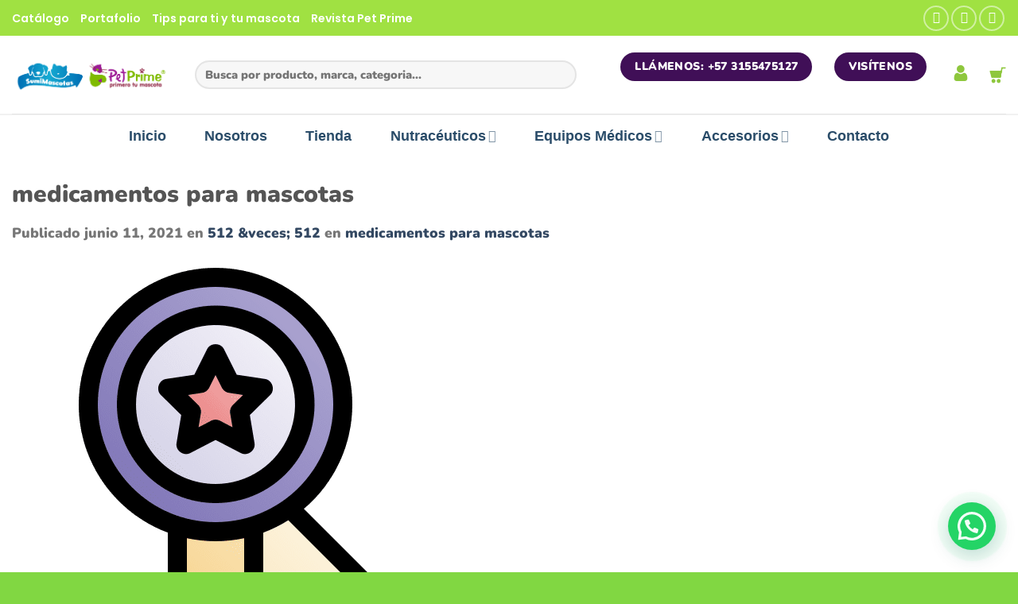

--- FILE ---
content_type: text/html; charset=UTF-8
request_url: https://sumimascotas.com/calidad/
body_size: 42904
content:
<!DOCTYPE html>
<html dir="ltr" lang="es-CO" prefix="og: https://ogp.me/ns#" class="loading-site no-js">
<head>
	<meta charset="UTF-8" />
	<link rel="profile" href="http://gmpg.org/xfn/11" />
	<link rel="pingback" href="https://sumimascotas.com/xmlrpc.php" />

	<script>(function(html){html.className = html.className.replace(/\bno-js\b/,'js')})(document.documentElement);</script>
<title>medicamentos para mascotas | Sumimascotas</title>
	<style>img:is([sizes="auto" i], [sizes^="auto," i]) { contain-intrinsic-size: 3000px 1500px }</style>
	
		<!-- All in One SEO 4.9.3 - aioseo.com -->
	<meta name="description" content="medicamentos para mascotas" />
	<meta name="robots" content="max-image-preview:large" />
	<meta name="author" content="jose garzon"/>
	<link rel="canonical" href="https://sumimascotas.com/calidad/" />
	<meta name="generator" content="All in One SEO (AIOSEO) 4.9.3" />
		<meta property="og:locale" content="es_ES" />
		<meta property="og:site_name" content="Sumimascotas | Especializados en distribución de productos para mascotas." />
		<meta property="og:type" content="article" />
		<meta property="og:title" content="medicamentos para mascotas | Sumimascotas" />
		<meta property="og:url" content="https://sumimascotas.com/calidad/" />
		<meta property="og:image" content="https://sumimascotas.com/wp-content/uploads/2022/04/logo2.png" />
		<meta property="og:image:secure_url" content="https://sumimascotas.com/wp-content/uploads/2022/04/logo2.png" />
		<meta property="og:image:width" content="1181" />
		<meta property="og:image:height" content="1181" />
		<meta property="article:published_time" content="2021-06-11T17:07:17+00:00" />
		<meta property="article:modified_time" content="2022-05-12T20:28:25+00:00" />
		<meta property="article:publisher" content="https://www.facebook.com/sumimascotas/" />
		<meta name="twitter:card" content="summary" />
		<meta name="twitter:site" content="@Walterm80038728" />
		<meta name="twitter:title" content="medicamentos para mascotas | Sumimascotas" />
		<meta name="twitter:creator" content="@Walterm80038728" />
		<meta name="twitter:image" content="https://sumimascotas.com/wp-content/uploads/2022/04/logo2.png" />
		<script type="application/ld+json" class="aioseo-schema">
			{"@context":"https:\/\/schema.org","@graph":[{"@type":"BreadcrumbList","@id":"https:\/\/sumimascotas.com\/calidad\/#breadcrumblist","itemListElement":[{"@type":"ListItem","@id":"https:\/\/sumimascotas.com#listItem","position":1,"name":"Home","item":"https:\/\/sumimascotas.com","nextItem":{"@type":"ListItem","@id":"https:\/\/sumimascotas.com\/calidad\/#listItem","name":"medicamentos para mascotas"}},{"@type":"ListItem","@id":"https:\/\/sumimascotas.com\/calidad\/#listItem","position":2,"name":"medicamentos para mascotas","previousItem":{"@type":"ListItem","@id":"https:\/\/sumimascotas.com#listItem","name":"Home"}}]},{"@type":"ItemPage","@id":"https:\/\/sumimascotas.com\/calidad\/#itempage","url":"https:\/\/sumimascotas.com\/calidad\/","name":"medicamentos para mascotas | Sumimascotas","description":"medicamentos para mascotas","inLanguage":"es-CO","isPartOf":{"@id":"https:\/\/sumimascotas.com\/#website"},"breadcrumb":{"@id":"https:\/\/sumimascotas.com\/calidad\/#breadcrumblist"},"author":{"@id":"https:\/\/sumimascotas.com\/author\/ventassumimascotas-com\/#author"},"creator":{"@id":"https:\/\/sumimascotas.com\/author\/ventassumimascotas-com\/#author"},"datePublished":"2021-06-11T17:07:17-05:00","dateModified":"2022-05-12T20:28:25-05:00"},{"@type":"Organization","@id":"https:\/\/sumimascotas.com\/#organization","name":"Sumimascotas","description":"Especializados en distribuci\u00f3n de productos para mascotas.","url":"https:\/\/sumimascotas.com\/","telephone":"+573155475127","logo":{"@type":"ImageObject","url":"https:\/\/sumimascotas.com\/wp-content\/uploads\/2022\/04\/logo2.png","@id":"https:\/\/sumimascotas.com\/calidad\/#organizationLogo","width":1181,"height":1181,"caption":"tienda de mascotas cali"},"image":{"@id":"https:\/\/sumimascotas.com\/calidad\/#organizationLogo"},"sameAs":["https:\/\/www.facebook.com\/sumimascotas\/","https:\/\/twitter.com\/Walterm80038728","https:\/\/www.instagram.com\/petprime_sumimascotas\/?hl=es","https:\/\/www.linkedin.com\/company\/sumimascotas\/about\/"]},{"@type":"Person","@id":"https:\/\/sumimascotas.com\/author\/ventassumimascotas-com\/#author","url":"https:\/\/sumimascotas.com\/author\/ventassumimascotas-com\/","name":"jose garzon","image":{"@type":"ImageObject","@id":"https:\/\/sumimascotas.com\/calidad\/#authorImage","url":"https:\/\/secure.gravatar.com\/avatar\/2250b4b45ff2a1f3af7c1d195ebce593?s=96&d=mm&r=g","width":96,"height":96,"caption":"jose garzon"}},{"@type":"WebSite","@id":"https:\/\/sumimascotas.com\/#website","url":"https:\/\/sumimascotas.com\/","name":"Sumimascotas","alternateName":"tienda de Mascotas Cali","description":"Especializados en distribuci\u00f3n de productos para mascotas.","inLanguage":"es-CO","publisher":{"@id":"https:\/\/sumimascotas.com\/#organization"}}]}
		</script>
		<!-- All in One SEO -->


<!-- Google Tag Manager for WordPress by gtm4wp.com -->
<script data-cfasync="false" data-pagespeed-no-defer>
	var gtm4wp_datalayer_name = "dataLayer";
	var dataLayer = dataLayer || [];
</script>
<!-- End Google Tag Manager for WordPress by gtm4wp.com --><meta name="viewport" content="width=device-width, initial-scale=1" /><!-- Google tag (gtag.js) consent mode dataLayer added by Site Kit -->
<script type="text/javascript" id="google_gtagjs-js-consent-mode-data-layer">
/* <![CDATA[ */
window.dataLayer = window.dataLayer || [];function gtag(){dataLayer.push(arguments);}
gtag('consent', 'default', {"ad_personalization":"denied","ad_storage":"denied","ad_user_data":"denied","analytics_storage":"denied","functionality_storage":"denied","security_storage":"denied","personalization_storage":"denied","region":["AT","BE","BG","CH","CY","CZ","DE","DK","EE","ES","FI","FR","GB","GR","HR","HU","IE","IS","IT","LI","LT","LU","LV","MT","NL","NO","PL","PT","RO","SE","SI","SK"],"wait_for_update":500});
window._googlesitekitConsentCategoryMap = {"statistics":["analytics_storage"],"marketing":["ad_storage","ad_user_data","ad_personalization"],"functional":["functionality_storage","security_storage"],"preferences":["personalization_storage"]};
window._googlesitekitConsents = {"ad_personalization":"denied","ad_storage":"denied","ad_user_data":"denied","analytics_storage":"denied","functionality_storage":"denied","security_storage":"denied","personalization_storage":"denied","region":["AT","BE","BG","CH","CY","CZ","DE","DK","EE","ES","FI","FR","GB","GR","HR","HU","IE","IS","IT","LI","LT","LU","LV","MT","NL","NO","PL","PT","RO","SE","SI","SK"],"wait_for_update":500};
/* ]]> */
</script>
<!-- End Google tag (gtag.js) consent mode dataLayer added by Site Kit -->
<script type='application/javascript' id='pys-version-script'>console.log('PixelYourSite PRO version 10.2.0.1');</script>
<link rel='dns-prefetch' href='//www.googletagmanager.com' />
<link rel='prefetch' href='https://sumimascotas.com/wp-content/themes/flatsome/assets/js/flatsome.js?ver=e1ad26bd5672989785e1' />
<link rel='prefetch' href='https://sumimascotas.com/wp-content/themes/flatsome/assets/js/chunk.slider.js?ver=3.19.11' />
<link rel='prefetch' href='https://sumimascotas.com/wp-content/themes/flatsome/assets/js/chunk.popups.js?ver=3.19.11' />
<link rel='prefetch' href='https://sumimascotas.com/wp-content/themes/flatsome/assets/js/chunk.tooltips.js?ver=3.19.11' />
<link rel='prefetch' href='https://sumimascotas.com/wp-content/themes/flatsome/assets/js/woocommerce.js?ver=dd6035ce106022a74757' />
<link rel="alternate" type="application/rss+xml" title="Sumimascotas &raquo; Feed" href="https://sumimascotas.com/feed/" />
<link rel="alternate" type="application/rss+xml" title="Sumimascotas &raquo; RSS de los comentarios" href="https://sumimascotas.com/comments/feed/" />
<link rel="alternate" type="application/rss+xml" title="Sumimascotas &raquo; medicamentos para mascotas RSS de los comentarios" href="https://sumimascotas.com/feed/?attachment_id=4494" />
<script type="text/javascript">
/* <![CDATA[ */
window._wpemojiSettings = {"baseUrl":"https:\/\/s.w.org\/images\/core\/emoji\/15.0.3\/72x72\/","ext":".png","svgUrl":"https:\/\/s.w.org\/images\/core\/emoji\/15.0.3\/svg\/","svgExt":".svg","source":{"concatemoji":"https:\/\/sumimascotas.com\/wp-includes\/js\/wp-emoji-release.min.js?ver=6.7.2"}};
/*! This file is auto-generated */
!function(i,n){var o,s,e;function c(e){try{var t={supportTests:e,timestamp:(new Date).valueOf()};sessionStorage.setItem(o,JSON.stringify(t))}catch(e){}}function p(e,t,n){e.clearRect(0,0,e.canvas.width,e.canvas.height),e.fillText(t,0,0);var t=new Uint32Array(e.getImageData(0,0,e.canvas.width,e.canvas.height).data),r=(e.clearRect(0,0,e.canvas.width,e.canvas.height),e.fillText(n,0,0),new Uint32Array(e.getImageData(0,0,e.canvas.width,e.canvas.height).data));return t.every(function(e,t){return e===r[t]})}function u(e,t,n){switch(t){case"flag":return n(e,"\ud83c\udff3\ufe0f\u200d\u26a7\ufe0f","\ud83c\udff3\ufe0f\u200b\u26a7\ufe0f")?!1:!n(e,"\ud83c\uddfa\ud83c\uddf3","\ud83c\uddfa\u200b\ud83c\uddf3")&&!n(e,"\ud83c\udff4\udb40\udc67\udb40\udc62\udb40\udc65\udb40\udc6e\udb40\udc67\udb40\udc7f","\ud83c\udff4\u200b\udb40\udc67\u200b\udb40\udc62\u200b\udb40\udc65\u200b\udb40\udc6e\u200b\udb40\udc67\u200b\udb40\udc7f");case"emoji":return!n(e,"\ud83d\udc26\u200d\u2b1b","\ud83d\udc26\u200b\u2b1b")}return!1}function f(e,t,n){var r="undefined"!=typeof WorkerGlobalScope&&self instanceof WorkerGlobalScope?new OffscreenCanvas(300,150):i.createElement("canvas"),a=r.getContext("2d",{willReadFrequently:!0}),o=(a.textBaseline="top",a.font="600 32px Arial",{});return e.forEach(function(e){o[e]=t(a,e,n)}),o}function t(e){var t=i.createElement("script");t.src=e,t.defer=!0,i.head.appendChild(t)}"undefined"!=typeof Promise&&(o="wpEmojiSettingsSupports",s=["flag","emoji"],n.supports={everything:!0,everythingExceptFlag:!0},e=new Promise(function(e){i.addEventListener("DOMContentLoaded",e,{once:!0})}),new Promise(function(t){var n=function(){try{var e=JSON.parse(sessionStorage.getItem(o));if("object"==typeof e&&"number"==typeof e.timestamp&&(new Date).valueOf()<e.timestamp+604800&&"object"==typeof e.supportTests)return e.supportTests}catch(e){}return null}();if(!n){if("undefined"!=typeof Worker&&"undefined"!=typeof OffscreenCanvas&&"undefined"!=typeof URL&&URL.createObjectURL&&"undefined"!=typeof Blob)try{var e="postMessage("+f.toString()+"("+[JSON.stringify(s),u.toString(),p.toString()].join(",")+"));",r=new Blob([e],{type:"text/javascript"}),a=new Worker(URL.createObjectURL(r),{name:"wpTestEmojiSupports"});return void(a.onmessage=function(e){c(n=e.data),a.terminate(),t(n)})}catch(e){}c(n=f(s,u,p))}t(n)}).then(function(e){for(var t in e)n.supports[t]=e[t],n.supports.everything=n.supports.everything&&n.supports[t],"flag"!==t&&(n.supports.everythingExceptFlag=n.supports.everythingExceptFlag&&n.supports[t]);n.supports.everythingExceptFlag=n.supports.everythingExceptFlag&&!n.supports.flag,n.DOMReady=!1,n.readyCallback=function(){n.DOMReady=!0}}).then(function(){return e}).then(function(){var e;n.supports.everything||(n.readyCallback(),(e=n.source||{}).concatemoji?t(e.concatemoji):e.wpemoji&&e.twemoji&&(t(e.twemoji),t(e.wpemoji)))}))}((window,document),window._wpemojiSettings);
/* ]]> */
</script>

<style id='wp-emoji-styles-inline-css' type='text/css'>

	img.wp-smiley, img.emoji {
		display: inline !important;
		border: none !important;
		box-shadow: none !important;
		height: 1em !important;
		width: 1em !important;
		margin: 0 0.07em !important;
		vertical-align: -0.1em !important;
		background: none !important;
		padding: 0 !important;
	}
</style>
<style id='wp-block-library-inline-css' type='text/css'>
:root{--wp-admin-theme-color:#007cba;--wp-admin-theme-color--rgb:0,124,186;--wp-admin-theme-color-darker-10:#006ba1;--wp-admin-theme-color-darker-10--rgb:0,107,161;--wp-admin-theme-color-darker-20:#005a87;--wp-admin-theme-color-darker-20--rgb:0,90,135;--wp-admin-border-width-focus:2px;--wp-block-synced-color:#7a00df;--wp-block-synced-color--rgb:122,0,223;--wp-bound-block-color:var(--wp-block-synced-color)}@media (min-resolution:192dpi){:root{--wp-admin-border-width-focus:1.5px}}.wp-element-button{cursor:pointer}:root{--wp--preset--font-size--normal:16px;--wp--preset--font-size--huge:42px}:root .has-very-light-gray-background-color{background-color:#eee}:root .has-very-dark-gray-background-color{background-color:#313131}:root .has-very-light-gray-color{color:#eee}:root .has-very-dark-gray-color{color:#313131}:root .has-vivid-green-cyan-to-vivid-cyan-blue-gradient-background{background:linear-gradient(135deg,#00d084,#0693e3)}:root .has-purple-crush-gradient-background{background:linear-gradient(135deg,#34e2e4,#4721fb 50%,#ab1dfe)}:root .has-hazy-dawn-gradient-background{background:linear-gradient(135deg,#faaca8,#dad0ec)}:root .has-subdued-olive-gradient-background{background:linear-gradient(135deg,#fafae1,#67a671)}:root .has-atomic-cream-gradient-background{background:linear-gradient(135deg,#fdd79a,#004a59)}:root .has-nightshade-gradient-background{background:linear-gradient(135deg,#330968,#31cdcf)}:root .has-midnight-gradient-background{background:linear-gradient(135deg,#020381,#2874fc)}.has-regular-font-size{font-size:1em}.has-larger-font-size{font-size:2.625em}.has-normal-font-size{font-size:var(--wp--preset--font-size--normal)}.has-huge-font-size{font-size:var(--wp--preset--font-size--huge)}.has-text-align-center{text-align:center}.has-text-align-left{text-align:left}.has-text-align-right{text-align:right}#end-resizable-editor-section{display:none}.aligncenter{clear:both}.items-justified-left{justify-content:flex-start}.items-justified-center{justify-content:center}.items-justified-right{justify-content:flex-end}.items-justified-space-between{justify-content:space-between}.screen-reader-text{border:0;clip:rect(1px,1px,1px,1px);clip-path:inset(50%);height:1px;margin:-1px;overflow:hidden;padding:0;position:absolute;width:1px;word-wrap:normal!important}.screen-reader-text:focus{background-color:#ddd;clip:auto!important;clip-path:none;color:#444;display:block;font-size:1em;height:auto;left:5px;line-height:normal;padding:15px 23px 14px;text-decoration:none;top:5px;width:auto;z-index:100000}html :where(.has-border-color){border-style:solid}html :where([style*=border-top-color]){border-top-style:solid}html :where([style*=border-right-color]){border-right-style:solid}html :where([style*=border-bottom-color]){border-bottom-style:solid}html :where([style*=border-left-color]){border-left-style:solid}html :where([style*=border-width]){border-style:solid}html :where([style*=border-top-width]){border-top-style:solid}html :where([style*=border-right-width]){border-right-style:solid}html :where([style*=border-bottom-width]){border-bottom-style:solid}html :where([style*=border-left-width]){border-left-style:solid}html :where(img[class*=wp-image-]){height:auto;max-width:100%}:where(figure){margin:0 0 1em}html :where(.is-position-sticky){--wp-admin--admin-bar--position-offset:var(--wp-admin--admin-bar--height,0px)}@media screen and (max-width:600px){html :where(.is-position-sticky){--wp-admin--admin-bar--position-offset:0px}}
</style>
<link rel='stylesheet' id='contact-form-7-css' href='https://sumimascotas.com/wp-content/plugins/contact-form-7/includes/css/styles.css?ver=6.0.5' type='text/css' media='all' />
<link rel='stylesheet' id='theme-my-login-css' href='https://sumimascotas.com/wp-content/plugins/theme-my-login/assets/styles/theme-my-login.min.css?ver=7.1.12' type='text/css' media='all' />
<link rel='stylesheet' id='user-registration-general-css' href='https://sumimascotas.com/wp-content/plugins/user-registration/assets/css/user-registration.css?ver=4.4.1' type='text/css' media='all' />
<style id='woocommerce-inline-inline-css' type='text/css'>
.woocommerce form .form-row .required { visibility: visible; }
</style>
<link rel='stylesheet' id='wpcf7-redirect-script-frontend-css' href='https://sumimascotas.com/wp-content/plugins/wpcf7-redirect/build/assets/frontend-script.css?ver=2c532d7e2be36f6af233' type='text/css' media='all' />
<link rel='stylesheet' id='cmplz-general-css' href='https://sumimascotas.com/wp-content/plugins/complianz-gdpr-premium/assets/css/cookieblocker.min.css?ver=1721775649' type='text/css' media='all' />
<link rel='stylesheet' id='brands-styles-css' href='https://sumimascotas.com/wp-content/plugins/woocommerce/assets/css/brands.css?ver=9.7.1' type='text/css' media='all' />
<link rel='stylesheet' id='dflip-style-css' href='https://sumimascotas.com/wp-content/plugins/3d-flipbook-dflip-lite/assets/css/dflip.min.css?ver=2.3.75' type='text/css' media='all' />
<link rel='stylesheet' id='elementor-frontend-css' href='https://sumimascotas.com/wp-content/plugins/elementor/assets/css/frontend.min.css?ver=3.28.3' type='text/css' media='all' />
<link rel='stylesheet' id='elementor-post-6476-css' href='https://sumimascotas.com/wp-content/uploads/elementor/css/post-6476.css?ver=1754397632' type='text/css' media='all' />
<link rel='stylesheet' id='flatsome-main-css' href='https://sumimascotas.com/wp-content/themes/flatsome/assets/css/flatsome.css?ver=3.19.11' type='text/css' media='all' />
<style id='flatsome-main-inline-css' type='text/css'>
@font-face {
				font-family: "fl-icons";
				font-display: block;
				src: url(https://sumimascotas.com/wp-content/themes/flatsome/assets/css/icons/fl-icons.eot?v=3.19.11);
				src:
					url(https://sumimascotas.com/wp-content/themes/flatsome/assets/css/icons/fl-icons.eot#iefix?v=3.19.11) format("embedded-opentype"),
					url(https://sumimascotas.com/wp-content/themes/flatsome/assets/css/icons/fl-icons.woff2?v=3.19.11) format("woff2"),
					url(https://sumimascotas.com/wp-content/themes/flatsome/assets/css/icons/fl-icons.ttf?v=3.19.11) format("truetype"),
					url(https://sumimascotas.com/wp-content/themes/flatsome/assets/css/icons/fl-icons.woff?v=3.19.11) format("woff"),
					url(https://sumimascotas.com/wp-content/themes/flatsome/assets/css/icons/fl-icons.svg?v=3.19.11#fl-icons) format("svg");
			}
</style>
<link rel='stylesheet' id='flatsome-shop-css' href='https://sumimascotas.com/wp-content/themes/flatsome/assets/css/flatsome-shop.css?ver=3.19.11' type='text/css' media='all' />
<link rel='stylesheet' id='flatsome-style-css' href='https://sumimascotas.com/wp-content/themes/flatsome-child/style.css?ver=3.0' type='text/css' media='all' />
<link rel='stylesheet' id='elementor-gf-local-roboto-css' href='https://sumimascotas.com/wp-content/uploads/elementor/google-fonts/css/roboto.css?ver=1743784030' type='text/css' media='all' />
<link rel='stylesheet' id='elementor-gf-local-robotoslab-css' href='https://sumimascotas.com/wp-content/uploads/elementor/google-fonts/css/robotoslab.css?ver=1743784045' type='text/css' media='all' />
<script type="text/javascript" src="https://sumimascotas.com/wp-includes/js/jquery/jquery.min.js?ver=3.7.1" id="jquery-core-js"></script>
<script type="text/javascript" src="https://sumimascotas.com/wp-includes/js/jquery/jquery-migrate.min.js?ver=3.4.1" id="jquery-migrate-js"></script>
<script type="text/javascript" src="https://sumimascotas.com/wp-content/plugins/flowpaper-lite-pdf-flipbook/assets/lity/lity.min.js" id="lity-js-js"></script>
<script type="text/javascript" src="https://sumimascotas.com/wp-content/plugins/woocommerce/assets/js/jquery-blockui/jquery.blockUI.min.js?ver=2.7.0-wc.9.7.1" id="jquery-blockui-js" data-wp-strategy="defer"></script>
<script type="text/javascript" id="wc-add-to-cart-js-extra">
/* <![CDATA[ */
var wc_add_to_cart_params = {"ajax_url":"\/wp-admin\/admin-ajax.php","wc_ajax_url":"\/?wc-ajax=%%endpoint%%","i18n_view_cart":"Ver carrito","cart_url":"https:\/\/sumimascotas.com\/carrito\/","is_cart":"","cart_redirect_after_add":"yes"};
/* ]]> */
</script>
<script type="text/javascript" src="https://sumimascotas.com/wp-content/plugins/woocommerce/assets/js/frontend/add-to-cart.min.js?ver=9.7.1" id="wc-add-to-cart-js" defer="defer" data-wp-strategy="defer"></script>
<script type="text/javascript" src="https://sumimascotas.com/wp-content/plugins/woocommerce/assets/js/js-cookie/js.cookie.min.js?ver=2.1.4-wc.9.7.1" id="js-cookie-js" data-wp-strategy="defer"></script>
<script data-service="general" data-category="marketing" type="text/plain" data-cmplz-src="https://sumimascotas.com/wp-content/plugins/pixelyoursite-pro/dist/scripts/js.cookie-2.1.3.min.js?ver=2.1.3" id="js-cookie-pys-js"></script>
<script data-service="general" data-category="marketing" type="text/plain" data-cmplz-src="https://sumimascotas.com/wp-content/plugins/pixelyoursite-pro/dist/scripts/jquery.bind-first-0.2.3.min.js?ver=6.7.2" id="jquery-bind-first-js"></script>
<script data-service="general" data-category="marketing" type="text/plain" data-cmplz-src="https://sumimascotas.com/wp-content/plugins/pixelyoursite-pro/dist/scripts/vimeo.min.js?ver=6.7.2" id="vimeo-js"></script>
<script data-service="general" data-category="marketing" type="text/plain" id="pys-js-extra">
/* <![CDATA[ */
var pysOptions = {"staticEvents":{"facebook":{"init_event":[{"delay":0,"type":"static","name":"PageView","eventID":"a1161f9e-5d3d-47aa-90ac-a9b413745344","pixelIds":["1504182730456750"],"params":{"page_title":"medicamentos para mascotas","post_type":"attachment","post_id":4494,"plugin":"PixelYourSite","event_url":"sumimascotas.com\/calidad\/","user_role":"guest"},"e_id":"init_event","ids":[],"hasTimeWindow":false,"timeWindow":0,"woo_order":"","edd_order":""}]}},"dynamicEvents":{"automatic_event_internal_link":{"facebook":{"delay":0,"type":"dyn","name":"InternalClick","eventID":"61b00772-823a-4bb7-ab4b-88911ae10f8f","pixelIds":["1504182730456750"],"params":{"page_title":"medicamentos para mascotas","post_type":"attachment","post_id":4494,"plugin":"PixelYourSite","event_url":"sumimascotas.com\/calidad\/","user_role":"guest"},"e_id":"automatic_event_internal_link","ids":[],"hasTimeWindow":false,"timeWindow":0,"woo_order":"","edd_order":""},"ga":{"delay":0,"type":"dyn","name":"InternalClick","unify":true,"trackingIds":["G-289F28QY3H","AW-16579101212"],"params":{"page_title":"medicamentos para mascotas","post_type":"attachment","post_id":4494,"plugin":"PixelYourSite","event_url":"sumimascotas.com\/calidad\/","user_role":"guest"},"e_id":"automatic_event_internal_link","ids":[],"hasTimeWindow":false,"timeWindow":0,"eventID":"","woo_order":"","edd_order":""},"google_ads":{"delay":0,"type":"dyn","name":"InternalClick","conversion_ids":["AW-16579101212"],"params":{"page_title":"medicamentos para mascotas","post_type":"attachment","post_id":4494,"plugin":"PixelYourSite","event_url":"sumimascotas.com\/calidad\/","user_role":"guest"},"e_id":"automatic_event_internal_link","ids":[],"hasTimeWindow":false,"timeWindow":0,"eventID":"","woo_order":"","edd_order":""}},"automatic_event_outbound_link":{"facebook":{"delay":0,"type":"dyn","name":"OutboundClick","eventID":"c923590e-5c16-43be-9452-aee0de782fbd","pixelIds":["1504182730456750"],"params":{"page_title":"medicamentos para mascotas","post_type":"attachment","post_id":4494,"plugin":"PixelYourSite","event_url":"sumimascotas.com\/calidad\/","user_role":"guest"},"e_id":"automatic_event_outbound_link","ids":[],"hasTimeWindow":false,"timeWindow":0,"woo_order":"","edd_order":""},"ga":{"delay":0,"type":"dyn","name":"OutboundClick","unify":true,"trackingIds":["G-289F28QY3H","AW-16579101212"],"params":{"page_title":"medicamentos para mascotas","post_type":"attachment","post_id":4494,"plugin":"PixelYourSite","event_url":"sumimascotas.com\/calidad\/","user_role":"guest"},"e_id":"automatic_event_outbound_link","ids":[],"hasTimeWindow":false,"timeWindow":0,"eventID":"","woo_order":"","edd_order":""},"google_ads":{"delay":0,"type":"dyn","name":"OutboundClick","conversion_ids":["AW-16579101212"],"params":{"page_title":"medicamentos para mascotas","post_type":"attachment","post_id":4494,"plugin":"PixelYourSite","event_url":"sumimascotas.com\/calidad\/","user_role":"guest"},"e_id":"automatic_event_outbound_link","ids":[],"hasTimeWindow":false,"timeWindow":0,"eventID":"","woo_order":"","edd_order":""}},"automatic_event_video":{"facebook":{"delay":0,"type":"dyn","name":"WatchVideo","eventID":"420f44d6-23b6-4020-9f6c-ad6ed5dfb9db","pixelIds":["1504182730456750"],"params":{"page_title":"medicamentos para mascotas","post_type":"attachment","post_id":4494,"plugin":"PixelYourSite","event_url":"sumimascotas.com\/calidad\/","user_role":"guest"},"e_id":"automatic_event_video","ids":[],"hasTimeWindow":false,"timeWindow":0,"woo_order":"","edd_order":""},"ga":{"delay":0,"type":"dyn","name":"WatchVideo","unify":true,"trackingIds":["G-289F28QY3H","AW-16579101212"],"youtube_disabled":false,"params":{"page_title":"medicamentos para mascotas","post_type":"attachment","post_id":4494,"plugin":"PixelYourSite","event_url":"sumimascotas.com\/calidad\/","user_role":"guest"},"e_id":"automatic_event_video","ids":[],"hasTimeWindow":false,"timeWindow":0,"eventID":"","woo_order":"","edd_order":""},"google_ads":{"delay":0,"type":"dyn","name":"WatchVideo","conversion_ids":["AW-16579101212"],"params":{"page_title":"medicamentos para mascotas","post_type":"attachment","post_id":4494,"plugin":"PixelYourSite","event_url":"sumimascotas.com\/calidad\/","user_role":"guest"},"e_id":"automatic_event_video","ids":[],"hasTimeWindow":false,"timeWindow":0,"eventID":"","woo_order":"","edd_order":""}},"automatic_event_tel_link":{"facebook":{"delay":0,"type":"dyn","name":"TelClick","eventID":"63a57d4d-9b44-4bbd-a399-3aba971e95e6","pixelIds":["1504182730456750"],"params":{"page_title":"medicamentos para mascotas","post_type":"attachment","post_id":4494,"plugin":"PixelYourSite","event_url":"sumimascotas.com\/calidad\/","user_role":"guest"},"e_id":"automatic_event_tel_link","ids":[],"hasTimeWindow":false,"timeWindow":0,"woo_order":"","edd_order":""},"ga":{"delay":0,"type":"dyn","name":"TelClick","unify":true,"trackingIds":["G-289F28QY3H","AW-16579101212"],"params":{"page_title":"medicamentos para mascotas","post_type":"attachment","post_id":4494,"plugin":"PixelYourSite","event_url":"sumimascotas.com\/calidad\/","user_role":"guest"},"e_id":"automatic_event_tel_link","ids":[],"hasTimeWindow":false,"timeWindow":0,"eventID":"","woo_order":"","edd_order":""},"google_ads":{"delay":0,"type":"dyn","name":"TelClick","conversion_ids":["AW-16579101212"],"params":{"page_title":"medicamentos para mascotas","post_type":"attachment","post_id":4494,"plugin":"PixelYourSite","event_url":"sumimascotas.com\/calidad\/","user_role":"guest"},"e_id":"automatic_event_tel_link","ids":[],"hasTimeWindow":false,"timeWindow":0,"eventID":"","woo_order":"","edd_order":""}},"automatic_event_email_link":{"facebook":{"delay":0,"type":"dyn","name":"EmailClick","eventID":"0e55b6a9-3afc-43d7-a89b-788ee2df3690","pixelIds":["1504182730456750"],"params":{"page_title":"medicamentos para mascotas","post_type":"attachment","post_id":4494,"plugin":"PixelYourSite","event_url":"sumimascotas.com\/calidad\/","user_role":"guest"},"e_id":"automatic_event_email_link","ids":[],"hasTimeWindow":false,"timeWindow":0,"woo_order":"","edd_order":""},"ga":{"delay":0,"type":"dyn","name":"EmailClick","unify":true,"trackingIds":["G-289F28QY3H","AW-16579101212"],"params":{"page_title":"medicamentos para mascotas","post_type":"attachment","post_id":4494,"plugin":"PixelYourSite","event_url":"sumimascotas.com\/calidad\/","user_role":"guest"},"e_id":"automatic_event_email_link","ids":[],"hasTimeWindow":false,"timeWindow":0,"eventID":"","woo_order":"","edd_order":""},"google_ads":{"delay":0,"type":"dyn","name":"EmailClick","conversion_ids":["AW-16579101212"],"params":{"page_title":"medicamentos para mascotas","post_type":"attachment","post_id":4494,"plugin":"PixelYourSite","event_url":"sumimascotas.com\/calidad\/","user_role":"guest"},"e_id":"automatic_event_email_link","ids":[],"hasTimeWindow":false,"timeWindow":0,"eventID":"","woo_order":"","edd_order":""}},"automatic_event_form":{"facebook":{"delay":0,"type":"dyn","name":"Form","eventID":"193eee08-a24b-43d6-9381-8b67f2f740ce","pixelIds":["1504182730456750"],"params":{"page_title":"medicamentos para mascotas","post_type":"attachment","post_id":4494,"plugin":"PixelYourSite","event_url":"sumimascotas.com\/calidad\/","user_role":"guest"},"e_id":"automatic_event_form","ids":[],"hasTimeWindow":false,"timeWindow":0,"woo_order":"","edd_order":""},"ga":{"delay":0,"type":"dyn","name":"Form","unify":true,"trackingIds":["G-289F28QY3H","AW-16579101212"],"params":{"page_title":"medicamentos para mascotas","post_type":"attachment","post_id":4494,"plugin":"PixelYourSite","event_url":"sumimascotas.com\/calidad\/","user_role":"guest"},"e_id":"automatic_event_form","ids":[],"hasTimeWindow":false,"timeWindow":0,"eventID":"","woo_order":"","edd_order":""},"google_ads":{"delay":0,"type":"dyn","name":"Form","conversion_ids":["AW-16579101212"],"params":{"page_title":"medicamentos para mascotas","post_type":"attachment","post_id":4494,"plugin":"PixelYourSite","event_url":"sumimascotas.com\/calidad\/","user_role":"guest"},"e_id":"automatic_event_form","ids":[],"hasTimeWindow":false,"timeWindow":0,"eventID":"","woo_order":"","edd_order":""}},"automatic_event_download":{"facebook":{"delay":0,"type":"dyn","name":"Download","extensions":["","doc","exe","js","pdf","ppt","tgz","zip","xls"],"eventID":"d4884b54-83d6-4584-94f2-938d97a6fa0b","pixelIds":["1504182730456750"],"params":{"page_title":"medicamentos para mascotas","post_type":"attachment","post_id":4494,"plugin":"PixelYourSite","event_url":"sumimascotas.com\/calidad\/","user_role":"guest"},"e_id":"automatic_event_download","ids":[],"hasTimeWindow":false,"timeWindow":0,"woo_order":"","edd_order":""},"ga":{"delay":0,"type":"dyn","name":"Download","extensions":["","doc","exe","js","pdf","ppt","tgz","zip","xls"],"unify":true,"trackingIds":["G-289F28QY3H","AW-16579101212"],"params":{"page_title":"medicamentos para mascotas","post_type":"attachment","post_id":4494,"plugin":"PixelYourSite","event_url":"sumimascotas.com\/calidad\/","user_role":"guest"},"e_id":"automatic_event_download","ids":[],"hasTimeWindow":false,"timeWindow":0,"eventID":"","woo_order":"","edd_order":""},"google_ads":{"delay":0,"type":"dyn","name":"Download","extensions":["","doc","exe","js","pdf","ppt","tgz","zip","xls"],"conversion_ids":["AW-16579101212"],"params":{"page_title":"medicamentos para mascotas","post_type":"attachment","post_id":4494,"plugin":"PixelYourSite","event_url":"sumimascotas.com\/calidad\/","user_role":"guest"},"e_id":"automatic_event_download","ids":[],"hasTimeWindow":false,"timeWindow":0,"eventID":"","woo_order":"","edd_order":""}},"automatic_event_comment":{"facebook":{"delay":0,"type":"dyn","name":"Comment","eventID":"19ce7dcb-796e-41e3-beac-37287472e6a9","pixelIds":["1504182730456750"],"params":{"page_title":"medicamentos para mascotas","post_type":"attachment","post_id":4494,"plugin":"PixelYourSite","event_url":"sumimascotas.com\/calidad\/","user_role":"guest"},"e_id":"automatic_event_comment","ids":[],"hasTimeWindow":false,"timeWindow":0,"woo_order":"","edd_order":""},"ga":{"delay":0,"type":"dyn","name":"Comment","unify":true,"trackingIds":["G-289F28QY3H","AW-16579101212"],"params":{"page_title":"medicamentos para mascotas","post_type":"attachment","post_id":4494,"plugin":"PixelYourSite","event_url":"sumimascotas.com\/calidad\/","user_role":"guest"},"e_id":"automatic_event_comment","ids":[],"hasTimeWindow":false,"timeWindow":0,"eventID":"","woo_order":"","edd_order":""},"google_ads":{"delay":0,"type":"dyn","name":"Comment","conversion_ids":["AW-16579101212"],"params":{"page_title":"medicamentos para mascotas","post_type":"attachment","post_id":4494,"plugin":"PixelYourSite","event_url":"sumimascotas.com\/calidad\/","user_role":"guest"},"e_id":"automatic_event_comment","ids":[],"hasTimeWindow":false,"timeWindow":0,"eventID":"","woo_order":"","edd_order":""}},"automatic_event_adsense":{"facebook":{"delay":0,"type":"dyn","name":"AdSense","eventID":"71dbb796-47e8-4c93-bd2e-8b80ff44dc63","pixelIds":["1504182730456750"],"params":{"page_title":"medicamentos para mascotas","post_type":"attachment","post_id":4494,"plugin":"PixelYourSite","event_url":"sumimascotas.com\/calidad\/","user_role":"guest"},"e_id":"automatic_event_adsense","ids":[],"hasTimeWindow":false,"timeWindow":0,"woo_order":"","edd_order":""},"ga":{"delay":0,"type":"dyn","name":"AdSense","unify":true,"trackingIds":["G-289F28QY3H","AW-16579101212"],"params":{"page_title":"medicamentos para mascotas","post_type":"attachment","post_id":4494,"plugin":"PixelYourSite","event_url":"sumimascotas.com\/calidad\/","user_role":"guest"},"e_id":"automatic_event_adsense","ids":[],"hasTimeWindow":false,"timeWindow":0,"eventID":"","woo_order":"","edd_order":""},"google_ads":{"delay":0,"type":"dyn","name":"AdSense","conversion_ids":["AW-16579101212"],"params":{"page_title":"medicamentos para mascotas","post_type":"attachment","post_id":4494,"plugin":"PixelYourSite","event_url":"sumimascotas.com\/calidad\/","user_role":"guest"},"e_id":"automatic_event_adsense","ids":[],"hasTimeWindow":false,"timeWindow":0,"eventID":"","woo_order":"","edd_order":""}},"automatic_event_scroll":{"facebook":{"delay":0,"type":"dyn","name":"PageScroll","scroll_percent":30,"eventID":"49d0552b-d465-47eb-bdbf-6821c5a505ea","pixelIds":["1504182730456750"],"params":{"page_title":"medicamentos para mascotas","post_type":"attachment","post_id":4494,"plugin":"PixelYourSite","event_url":"sumimascotas.com\/calidad\/","user_role":"guest"},"e_id":"automatic_event_scroll","ids":[],"hasTimeWindow":false,"timeWindow":0,"woo_order":"","edd_order":""},"ga":{"delay":0,"type":"dyn","name":"PageScroll","scroll_percent":30,"unify":true,"trackingIds":["G-289F28QY3H","AW-16579101212"],"params":{"page_title":"medicamentos para mascotas","post_type":"attachment","post_id":4494,"plugin":"PixelYourSite","event_url":"sumimascotas.com\/calidad\/","user_role":"guest"},"e_id":"automatic_event_scroll","ids":[],"hasTimeWindow":false,"timeWindow":0,"eventID":"","woo_order":"","edd_order":""},"google_ads":{"delay":0,"type":"dyn","name":"PageScroll","scroll_percent":30,"conversion_ids":["AW-16579101212"],"params":{"page_title":"medicamentos para mascotas","post_type":"attachment","post_id":4494,"plugin":"PixelYourSite","event_url":"sumimascotas.com\/calidad\/","user_role":"guest"},"e_id":"automatic_event_scroll","ids":[],"hasTimeWindow":false,"timeWindow":0,"eventID":"","woo_order":"","edd_order":""}},"automatic_event_time_on_page":{"facebook":{"delay":0,"type":"dyn","name":"TimeOnPage","time_on_page":30,"eventID":"e1e135ab-8345-42f7-a4df-0002df8e1483","pixelIds":["1504182730456750"],"params":{"page_title":"medicamentos para mascotas","post_type":"attachment","post_id":4494,"plugin":"PixelYourSite","event_url":"sumimascotas.com\/calidad\/","user_role":"guest"},"e_id":"automatic_event_time_on_page","ids":[],"hasTimeWindow":false,"timeWindow":0,"woo_order":"","edd_order":""},"ga":{"delay":0,"type":"dyn","name":"TimeOnPage","time_on_page":30,"unify":true,"trackingIds":["G-289F28QY3H","AW-16579101212"],"params":{"page_title":"medicamentos para mascotas","post_type":"attachment","post_id":4494,"plugin":"PixelYourSite","event_url":"sumimascotas.com\/calidad\/","user_role":"guest"},"e_id":"automatic_event_time_on_page","ids":[],"hasTimeWindow":false,"timeWindow":0,"eventID":"","woo_order":"","edd_order":""},"google_ads":{"delay":0,"type":"dyn","name":"TimeOnPage","time_on_page":30,"conversion_ids":["AW-16579101212"],"params":{"page_title":"medicamentos para mascotas","post_type":"attachment","post_id":4494,"plugin":"PixelYourSite","event_url":"sumimascotas.com\/calidad\/","user_role":"guest"},"e_id":"automatic_event_time_on_page","ids":[],"hasTimeWindow":false,"timeWindow":0,"eventID":"","woo_order":"","edd_order":""}}},"triggerEvents":[],"triggerEventTypes":[],"facebook":{"pixelIds":["1504182730456750"],"advancedMatchingEnabled":true,"advancedMatching":{"external_id":"4e0dc4563b3b8ca0adecee61b2e2e72ce8fee4ccd2e9b80ecb7c583099772d95"},"removeMetadata":false,"wooVariableAsSimple":true,"serverApiEnabled":true,"wooCRSendFromServer":false,"send_external_id":true,"fbp":"fb.1.1768453385.5636873096","fbc":""},"ga":{"trackingIds":["G-289F28QY3H"],"retargetingLogic":"ecomm","crossDomainEnabled":false,"crossDomainAcceptIncoming":false,"crossDomainDomains":[],"wooVariableAsSimple":true,"isDebugEnabled":[false],"serverContainerUrls":[false],"disableAdvertisingFeatures":false,"disableAdvertisingPersonalization":false},"google_ads":{"conversion_ids":["AW-16579101212"],"enhanced_conversion":["index_0"],"woo_purchase_conversion_track":"current_event","woo_initiate_checkout_conversion_track":"current_event","woo_add_to_cart_conversion_track":"current_event","woo_view_content_conversion_track":"current_event","woo_view_category_conversion_track":"current_event","edd_purchase_conversion_track":"current_event","edd_initiate_checkout_conversion_track":"current_event","edd_add_to_cart_conversion_track":"current_event","edd_view_content_conversion_track":"current_event","edd_view_category_conversion_track":"current_event","wooVariableAsSimple":true,"crossDomainEnabled":false,"crossDomainAcceptIncoming":false,"crossDomainDomains":[],"user_data":[]},"debug":"","siteUrl":"https:\/\/sumimascotas.com","ajaxUrl":"https:\/\/sumimascotas.com\/wp-admin\/admin-ajax.php","ajax_event":"42509d3563","trackUTMs":"1","trackTrafficSource":"1","user_id":"0","enable_lading_page_param":"1","cookie_duration":"7","enable_event_day_param":"1","enable_event_month_param":"1","enable_event_time_param":"1","enable_remove_target_url_param":"1","enable_remove_download_url_param":"1","visit_data_model":"first_visit","last_visit_duration":"60","enable_auto_save_advance_matching":"1","advance_matching_fn_names":["","first_name","first-name","first name","name","your-name"],"advance_matching_ln_names":["","last_name","last-name","last name"],"advance_matching_tel_names":["","phone","tel","your-phone"],"enable_success_send_form":"","enable_automatic_events":"1","enable_event_video":"1","ajaxForServerEvent":"1","send_external_id":"1","external_id_expire":"180","google_consent_mode":"1","gdpr":{"ajax_enabled":false,"all_disabled_by_api":false,"facebook_disabled_by_api":false,"tiktok_disabled_by_api":false,"analytics_disabled_by_api":false,"google_ads_disabled_by_api":false,"pinterest_disabled_by_api":false,"bing_disabled_by_api":false,"externalID_disabled_by_api":false,"facebook_prior_consent_enabled":true,"tiktok_prior_consent_enabled":true,"analytics_prior_consent_enabled":true,"google_ads_prior_consent_enabled":true,"pinterest_prior_consent_enabled":true,"bing_prior_consent_enabled":true,"cookiebot_integration_enabled":false,"cookiebot_facebook_consent_category":"marketing","cookiebot_tiktok_consent_category":"marketing","cookiebot_analytics_consent_category":"statistics","cookiebot_google_ads_consent_category":"marketing","cookiebot_pinterest_consent_category":"marketing","cookiebot_bing_consent_category":"marketing","cookie_notice_integration_enabled":false,"cookie_law_info_integration_enabled":false,"real_cookie_banner_integration_enabled":false,"consent_magic_integration_enabled":false,"analytics_storage":{"enabled":true,"value":"granted","filter":false},"ad_storage":{"enabled":true,"value":"granted","filter":false},"ad_user_data":{"enabled":true,"value":"granted","filter":false},"ad_personalization":{"enabled":true,"value":"granted","filter":false}},"cookie":{"disabled_all_cookie":false,"disabled_start_session_cookie":false,"disabled_advanced_form_data_cookie":false,"disabled_landing_page_cookie":false,"disabled_first_visit_cookie":false,"disabled_trafficsource_cookie":false,"disabled_utmTerms_cookie":false,"disabled_utmId_cookie":false},"tracking_analytics":{"TrafficSource":"undefined","TrafficLanding":"undefined","TrafficUtms":[],"TrafficUtmsId":[]},"automatic":{"enable_youtube":true,"enable_vimeo":true,"enable_video":true},"woo":{"enabled":true,"enabled_save_data_to_orders":true,"addToCartOnButtonEnabled":true,"addToCartOnButtonValueEnabled":true,"addToCartOnButtonValueOption":"price","woo_purchase_on_transaction":true,"singleProductId":null,"affiliateEnabled":false,"removeFromCartSelector":"form.woocommerce-cart-form .remove","addToCartCatchMethod":"add_cart_hook","is_order_received_page":false,"containOrderId":false,"affiliateEventName":"Lead"},"edd":{"enabled":false}};
/* ]]> */
</script>
<script data-service="general" data-category="marketing" type="text/plain" data-cmplz-src="https://sumimascotas.com/wp-content/plugins/pixelyoursite-pro/dist/scripts/public.js?ver=10.2.0.1" id="pys-js"></script>

<!-- Google tag (gtag.js) snippet added by Site Kit -->
<!-- Fragmento de código de Google Analytics añadido por Site Kit -->
<script type="text/javascript" src="https://www.googletagmanager.com/gtag/js?id=G-289F28QY3H" id="google_gtagjs-js" async></script>
<script type="text/javascript" id="google_gtagjs-js-after">
/* <![CDATA[ */
window.dataLayer = window.dataLayer || [];function gtag(){dataLayer.push(arguments);}
gtag("set","linker",{"domains":["sumimascotas.com"]});
gtag("js", new Date());
gtag("set", "developer_id.dZTNiMT", true);
gtag("config", "G-289F28QY3H");
/* ]]> */
</script>
<link rel="https://api.w.org/" href="https://sumimascotas.com/wp-json/" /><link rel="alternate" title="JSON" type="application/json" href="https://sumimascotas.com/wp-json/wp/v2/media/4494" /><link rel="EditURI" type="application/rsd+xml" title="RSD" href="https://sumimascotas.com/xmlrpc.php?rsd" />
<meta name="generator" content="WordPress 6.7.2" />
<meta name="generator" content="WooCommerce 9.7.1" />
<link rel='shortlink' href='https://sumimascotas.com/?p=4494' />
<link rel="alternate" title="oEmbed (JSON)" type="application/json+oembed" href="https://sumimascotas.com/wp-json/oembed/1.0/embed?url=https%3A%2F%2Fsumimascotas.com%2Fcalidad%2F" />
<link rel="alternate" title="oEmbed (XML)" type="text/xml+oembed" href="https://sumimascotas.com/wp-json/oembed/1.0/embed?url=https%3A%2F%2Fsumimascotas.com%2Fcalidad%2F&#038;format=xml" />
<meta name="generator" content="Site Kit by Google 1.168.0" /><meta name="wwp" content="yes" />			<style>.cmplz-hidden {
					display: none !important;
				}</style>
<!-- Google Tag Manager for WordPress by gtm4wp.com -->
<!-- GTM Container placement set to manual -->
<script data-cfasync="false" data-pagespeed-no-defer>
	var dataLayer_content = {"pagePostType":"attachment","pagePostType2":"single-attachment","pagePostAuthor":"jose garzon"};
	dataLayer.push( dataLayer_content );
</script>
<script data-cfasync="false" data-pagespeed-no-defer>
(function(w,d,s,l,i){w[l]=w[l]||[];w[l].push({'gtm.start':
new Date().getTime(),event:'gtm.js'});var f=d.getElementsByTagName(s)[0],
j=d.createElement(s),dl=l!='dataLayer'?'&l='+l:'';j.async=true;j.src=
'//www.googletagmanager.com/gtm.js?id='+i+dl;f.parentNode.insertBefore(j,f);
})(window,document,'script','dataLayer','GTM-M9WXFVK');
</script>
<!-- End Google Tag Manager for WordPress by gtm4wp.com -->	<noscript><style>.woocommerce-product-gallery{ opacity: 1 !important; }</style></noscript>
	<meta name="generator" content="Elementor 3.28.3; features: e_font_icon_svg, additional_custom_breakpoints, e_local_google_fonts; settings: css_print_method-external, google_font-enabled, font_display-swap">
<!-- Hotjar Tracking Code for Sumimascotas -->
<script>
    (function(h,o,t,j,a,r){
        h.hj=h.hj||function(){(h.hj.q=h.hj.q||[]).push(arguments)};
        h._hjSettings={hjid:3268736,hjsv:6};
        a=o.getElementsByTagName('head')[0];
        r=o.createElement('script');r.async=1;
        r.src=t+h._hjSettings.hjid+j+h._hjSettings.hjsv;
        a.appendChild(r);
    })(window,document,'https://static.hotjar.com/c/hotjar-','.js?sv=');
</script>
<meta name="facebook-domain-verification" content="skcdz9c0fzu5z1qbvji7t1zkde0e1n" />
			<style>
				.e-con.e-parent:nth-of-type(n+4):not(.e-lazyloaded):not(.e-no-lazyload),
				.e-con.e-parent:nth-of-type(n+4):not(.e-lazyloaded):not(.e-no-lazyload) * {
					background-image: none !important;
				}
				@media screen and (max-height: 1024px) {
					.e-con.e-parent:nth-of-type(n+3):not(.e-lazyloaded):not(.e-no-lazyload),
					.e-con.e-parent:nth-of-type(n+3):not(.e-lazyloaded):not(.e-no-lazyload) * {
						background-image: none !important;
					}
				}
				@media screen and (max-height: 640px) {
					.e-con.e-parent:nth-of-type(n+2):not(.e-lazyloaded):not(.e-no-lazyload),
					.e-con.e-parent:nth-of-type(n+2):not(.e-lazyloaded):not(.e-no-lazyload) * {
						background-image: none !important;
					}
				}
			</style>
			<style class='wp-fonts-local' type='text/css'>
@font-face{font-family:Inter;font-style:normal;font-weight:300 900;font-display:fallback;src:url('https://sumimascotas.com/wp-content/plugins/woocommerce/assets/fonts/Inter-VariableFont_slnt,wght.woff2') format('woff2');font-stretch:normal;}
@font-face{font-family:Cardo;font-style:normal;font-weight:400;font-display:fallback;src:url('https://sumimascotas.com/wp-content/plugins/woocommerce/assets/fonts/cardo_normal_400.woff2') format('woff2');}
</style>
<link rel="icon" href="https://sumimascotas.com/wp-content/uploads/2018/09/cropped-iconocontacto-32x32.png" sizes="32x32" />
<link rel="icon" href="https://sumimascotas.com/wp-content/uploads/2018/09/cropped-iconocontacto-192x192.png" sizes="192x192" />
<link rel="apple-touch-icon" href="https://sumimascotas.com/wp-content/uploads/2018/09/cropped-iconocontacto-180x180.png" />
<meta name="msapplication-TileImage" content="https://sumimascotas.com/wp-content/uploads/2018/09/cropped-iconocontacto-270x270.png" />
<style id="custom-css" type="text/css">:root {--primary-color: #a0e142;--fs-color-primary: #a0e142;--fs-color-secondary: #400f57;--fs-color-success: #7a9c59;--fs-color-alert: #b20000;--fs-experimental-link-color: #334862;--fs-experimental-link-color-hover: #111;}.tooltipster-base {--tooltip-color: #fff;--tooltip-bg-color: #000;}.off-canvas-right .mfp-content, .off-canvas-left .mfp-content {--drawer-width: 300px;}.off-canvas .mfp-content.off-canvas-cart {--drawer-width: 360px;}.container-width, .full-width .ubermenu-nav, .container, .row{max-width: 1350px}.row.row-collapse{max-width: 1320px}.row.row-small{max-width: 1342.5px}.row.row-large{max-width: 1380px}.header-main{height: 100px}#logo img{max-height: 100px}#logo{width:200px;}#logo img{padding:4px 0;}.header-bottom{min-height: 51px}.header-top{min-height: 45px}.transparent .header-main{height: 265px}.transparent #logo img{max-height: 265px}.has-transparent + .page-title:first-of-type,.has-transparent + #main > .page-title,.has-transparent + #main > div > .page-title,.has-transparent + #main .page-header-wrapper:first-of-type .page-title{padding-top: 345px;}.header.show-on-scroll,.stuck .header-main{height:70px!important}.stuck #logo img{max-height: 70px!important}.search-form{ width: 10%;}.header-bg-color {background-color: #ffffff}.header-bottom {background-color: #ffffff}.header-main .nav > li > a{line-height: 16px }.stuck .header-main .nav > li > a{line-height: 50px }@media (max-width: 549px) {.header-main{height: 70px}#logo img{max-height: 70px}}.main-menu-overlay{background-color: #ffffff}body{font-size: 110%;}@media screen and (max-width: 549px){body{font-size: 100%;}}body{font-family: Nunito, sans-serif;}body {font-weight: 900;font-style: normal;}.nav > li > a {font-family: Poppins, sans-serif;}.mobile-sidebar-levels-2 .nav > li > ul > li > a {font-family: Poppins, sans-serif;}.nav > li > a,.mobile-sidebar-levels-2 .nav > li > ul > li > a {font-weight: 800;font-style: normal;}h1,h2,h3,h4,h5,h6,.heading-font, .off-canvas-center .nav-sidebar.nav-vertical > li > a{font-family: Nunito, sans-serif;}h1,h2,h3,h4,h5,h6,.heading-font,.banner h1,.banner h2 {font-weight: 900;font-style: normal;}.alt-font{font-family: Poppins, sans-serif;}.alt-font {font-weight: 600!important;font-style: normal!important;}.section-title span{text-transform: none;}h3.widget-title,span.widget-title{text-transform: none;}.header:not(.transparent) .top-bar-nav > li > a {color: #ffffff;}.header:not(.transparent) .top-bar-nav.nav > li > a:hover,.header:not(.transparent) .top-bar-nav.nav > li.active > a,.header:not(.transparent) .top-bar-nav.nav > li.current > a,.header:not(.transparent) .top-bar-nav.nav > li > a.active,.header:not(.transparent) .top-bar-nav.nav > li > a.current{color: #81d742;}.top-bar-nav.nav-line-bottom > li > a:before,.top-bar-nav.nav-line-grow > li > a:before,.top-bar-nav.nav-line > li > a:before,.top-bar-nav.nav-box > li > a:hover,.top-bar-nav.nav-box > li.active > a,.top-bar-nav.nav-pills > li > a:hover,.top-bar-nav.nav-pills > li.active > a{color:#FFF!important;background-color: #81d742;}.header:not(.transparent) .header-bottom-nav.nav > li > a{color: #2a4c69;}.header:not(.transparent) .header-bottom-nav.nav > li > a:hover,.header:not(.transparent) .header-bottom-nav.nav > li.active > a,.header:not(.transparent) .header-bottom-nav.nav > li.current > a,.header:not(.transparent) .header-bottom-nav.nav > li > a.active,.header:not(.transparent) .header-bottom-nav.nav > li > a.current{color: #81d742;}.header-bottom-nav.nav-line-bottom > li > a:before,.header-bottom-nav.nav-line-grow > li > a:before,.header-bottom-nav.nav-line > li > a:before,.header-bottom-nav.nav-box > li > a:hover,.header-bottom-nav.nav-box > li.active > a,.header-bottom-nav.nav-pills > li > a:hover,.header-bottom-nav.nav-pills > li.active > a{color:#FFF!important;background-color: #81d742;}.shop-page-title.featured-title .title-overlay{background-color: #2a4c69;}.has-equal-box-heights .box-image {padding-top: 100%;}@media screen and (min-width: 550px){.products .box-vertical .box-image{min-width: 247px!important;width: 247px!important;}}.absolute-footer, html{background-color: #81d742}.nav-vertical-fly-out > li + li {border-top-width: 1px; border-top-style: solid;}/* Custom CSS */.icon-search:before {content: "";background-image: url(https://sumimascotas.com/wp-content/uploads/2021/04/buscar_sumimascotas.png);width: 18px;height: 18px;display: inline-block;background-position: center;background-size: cover;}.icon-user:before {content: "";background-image: url(https://sumimascotas.com/wp-content/uploads/2021/04/user_sumimascotas.png);width: 20px;height: 20px;display: inline-block;background-position: center;background-size: cover;}.image-icon img {max-width: 21px;}li.header-block {display: contents;}.header-wrapper.stuck li.header-block {display: none;}li.header-search-form.search-form.html.relative.has-icon {width: 90%;}.searchform-wrapper {width: 100%;max-width: 500px;}.home .woocommerce-message.message-wrapper {display: none !important;}[data-icon-label]:after {top: 3px;right: -15px;}div#masthead {border-bottom: solid 2px #f1f1f1;}input#woocommerce-product-search-field-0 {border: solid 2px #e4e4e4;}.chip.ctc-analytics {height: 45px;}.chip.ctc-analytics img{margin: 0 8px 0 -25px !important;}.dark, .dark p, .dark td {color: #ffffff !important;}.nav-dark .is-outline, .dark .nav>li>a, .dark .nav>li.html, .dark .nav-vertical li li.menu-item-has-children>a, .dark .nav-vertical>li>ul li a, .nav-dropdown.dark>li>a, .nav-dropdown.dark .nav-column>li>a, .nav-dark .nav>li>a, .nav-dark .nav>li>button {color: rgba(255,255,255,1) !important;}.float-dog-cont{position:relative;}.float-dog{position:absolute;bottom:-70px;right:0;}.rounded-box .col-inner,.rounded-banner,.rounded-banner banner-bg,.rounded-banner .bg-fill{border-radius:20px !important;}/* Custom CSS Mobile */@media (max-width: 549px){div#mega-menu-wrap-primary {width: 100%;}}.label-new.menu-item > a:after{content:"Nuevo";}.label-hot.menu-item > a:after{content:"Caliente";}.label-sale.menu-item > a:after{content:"Oferta";}.label-popular.menu-item > a:after{content:"Popular";}</style>		<style type="text/css" id="wp-custom-css">
			.progress-wrap.progress{
	display: none !important;
}

#flowpaper-logo-bottom{
	display: none !important;
}
.optinspin-wheel-logo{
	width: 10%;
}
image {
    height: 40%;
}
svg.wheelSVG {
    margin-left: 5%;
}
div.optinspin-intro {
    color: white;
}

div.optinspin-logo {
    box-shadow: none;
}
.winning_lossing {
    padding: 35px;
    color: white;
    margin: 20px 10px;
    text-align: center;
    color: white;
    clear: both;
    font-family: 'Fjalla One', Arial, sand-serif;
    margin: 23px;
    font-size: 20px;
    color: white !important;
}
.elementor-kit-11 h3{
color: white !important;
}

div.woo-wheel-roll{
    background-color: !important;
    top: 0%;
    position: initial !important;
    width: 100% !important;
    height: 100vh !important;
    margin-left: 0% !important;
    visibility: visible !important;
    box-shadow: none  !important;
}
div.optinspin-intro {
    color: #A04E8F;
}
.optinspin-form-btn{
    max-width: 100%;
    border-radius: 25px !important;
    overflow: hidden !important;
}
.optinspin-right{
padding: 20px !important;
height: auto !important;
}
/*ruleta*/

/* thank you page*/
@media (max-width: 778px){
.fx-img{
	position: relative !important;
}
.fx-img {
	text-align: center !important;
	}
}
.fx-summary .woocommerce-order{
	display: block !important;}
.fx-summary .large-7.col{
	max-width: 100% !important;
}
.fx-summary .woocommerce-order{
	display: block !important;}
.fx-summary .large-5.col{
	max-width: 100% !important;
}
/*=================*/
.joinchat__button{
	bottom: 60px;
	right: 10px;
}
.back-to-top{
	right: 35px;
}
.grecaptcha-badge { 
    visibility: hidden;
}
.page-id-5326 .processing::before {
	display:none;
}
.page-id-5326 .validity-user {
	  border: 2px solid #ffb900;
	margin: 2em 0.5em 1em;
padding: 0.2em 1em;
	color: #333;
}
.joinchat_button_open{
    background-color: inherit !important;
    border-radius: 50%;
    z-index: 1;
}
.joinchat__button::before{
    content: '';
    display: block;
    position: absolute;
    border-radius: 50%;
    width: 59px;
    height: 59px;
    bottom: 0;
    right: 0;
    animation: walight infinite 1.2s linear;
    background-color: rgba(50,242,122,0.65);
    z-index: -1;
}
@keyframes walight{
    0%{
        transform: scale3d(1,1,1);
        opacity: 1;
    }
    50%{
        opacity: 1;
    }
    100%{
        transform: scale3d(1.5,1.5,1);
        opacity: 0;
    }
}

.wha-words_field .text-center {
    display: block;
    justify-content: center;
    padding: 10px;
}
.message-container.container.success-color.medium-text-center {
    display: none;
}
/*.message-container.container.alert-color.medium-text-center:after {
    content: "Este correo ya se encuentra registrado, por favor inicia sesión.";
	visibility: show;
}
.user-registration-message:after {
    content: "Se te ha enviado un correo para reestablecer tu contraseña.";
visibility: visible;
}*/
.user-registration-message {
visibility: hidden;
}
.icon-search:before {
    content: "";
    background-image: url(https://sumimascotas.com/wp-content/uploads/2021/04/buscar_sumimascotas.png);
    width: 18px;
    height: 18px;
    display: inline-block;
    background-position: center;
    background-size: cover;
}
.icon-user:before {
    content: "";
    background-image: url(https://sumimascotas.com/wp-content/uploads/2021/04/user_sumimascotas.png);
    width: 20px;
    height: 20px;
    display: inline-block;
    background-position: center;
    background-size: cover;
}
.image-icon img {
    max-width: 21px;
}
li.header-block {
    display: contents;
}

.header-wrapper.stuck li.header-block {
    display: none;
}

li.header-search-form.search-form.html.relative.has-icon {
    width: 90%;
}
.searchform-wrapper {
    width: 100%;
    max-width: 500px;
}
.home .woocommerce-message.message-wrapper {
    display: none !important;
}
[data-icon-label]:after {
    top: 3px;
    right: -15px;
}
div#masthead {
    border-bottom: solid 2px #f1f1f1;
}
input#woocommerce-product-search-field-0 {
    border: solid 2px #e4e4e4;
}
.chip.ctc-analytics {
    height: 45px;
}
.chip.ctc-analytics img{
        margin: 0 8px 0 -25px !important;
}
.dark, .dark p, .dark td {
    color: #ffffff !important;
}
.nav-dark .is-outline, .dark .nav>li>a, .dark .nav>li.html, .dark .nav-vertical li li.menu-item-has-children>a, .dark .nav-vertical>li>ul li a, .nav-dropdown.dark>li>a, .nav-dropdown.dark .nav-column>li>a, .nav-dark .nav>li>a, .nav-dark .nav>li>button {
    color: rgba(255,255,255,1) !important;
}

.float-dog-cont{
		position:relative;
}
.float-dog{
		position:absolute;
		bottom:-70px;
		right:0;
}
.rounded-box .col-inner,.rounded-banner,.rounded-banner banner-bg,.rounded-banner .bg-fill{
		border-radius:20px !important;
}
div#mega-menu-wrap-primary {
    width: 100%;
}		</style>
		<style id="kirki-inline-styles">/* cyrillic-ext */
@font-face {
  font-family: 'Nunito';
  font-style: normal;
  font-weight: 900;
  font-display: swap;
  src: url(https://sumimascotas.com/wp-content/fonts/nunito/XRXI3I6Li01BKofiOc5wtlZ2di8HDBImdTk3j77e.woff2) format('woff2');
  unicode-range: U+0460-052F, U+1C80-1C8A, U+20B4, U+2DE0-2DFF, U+A640-A69F, U+FE2E-FE2F;
}
/* cyrillic */
@font-face {
  font-family: 'Nunito';
  font-style: normal;
  font-weight: 900;
  font-display: swap;
  src: url(https://sumimascotas.com/wp-content/fonts/nunito/XRXI3I6Li01BKofiOc5wtlZ2di8HDBImdTA3j77e.woff2) format('woff2');
  unicode-range: U+0301, U+0400-045F, U+0490-0491, U+04B0-04B1, U+2116;
}
/* vietnamese */
@font-face {
  font-family: 'Nunito';
  font-style: normal;
  font-weight: 900;
  font-display: swap;
  src: url(https://sumimascotas.com/wp-content/fonts/nunito/XRXI3I6Li01BKofiOc5wtlZ2di8HDBImdTs3j77e.woff2) format('woff2');
  unicode-range: U+0102-0103, U+0110-0111, U+0128-0129, U+0168-0169, U+01A0-01A1, U+01AF-01B0, U+0300-0301, U+0303-0304, U+0308-0309, U+0323, U+0329, U+1EA0-1EF9, U+20AB;
}
/* latin-ext */
@font-face {
  font-family: 'Nunito';
  font-style: normal;
  font-weight: 900;
  font-display: swap;
  src: url(https://sumimascotas.com/wp-content/fonts/nunito/XRXI3I6Li01BKofiOc5wtlZ2di8HDBImdTo3j77e.woff2) format('woff2');
  unicode-range: U+0100-02BA, U+02BD-02C5, U+02C7-02CC, U+02CE-02D7, U+02DD-02FF, U+0304, U+0308, U+0329, U+1D00-1DBF, U+1E00-1E9F, U+1EF2-1EFF, U+2020, U+20A0-20AB, U+20AD-20C0, U+2113, U+2C60-2C7F, U+A720-A7FF;
}
/* latin */
@font-face {
  font-family: 'Nunito';
  font-style: normal;
  font-weight: 900;
  font-display: swap;
  src: url(https://sumimascotas.com/wp-content/fonts/nunito/XRXI3I6Li01BKofiOc5wtlZ2di8HDBImdTQ3jw.woff2) format('woff2');
  unicode-range: U+0000-00FF, U+0131, U+0152-0153, U+02BB-02BC, U+02C6, U+02DA, U+02DC, U+0304, U+0308, U+0329, U+2000-206F, U+20AC, U+2122, U+2191, U+2193, U+2212, U+2215, U+FEFF, U+FFFD;
}/* devanagari */
@font-face {
  font-family: 'Poppins';
  font-style: normal;
  font-weight: 600;
  font-display: swap;
  src: url(https://sumimascotas.com/wp-content/fonts/poppins/pxiByp8kv8JHgFVrLEj6Z11lFc-K.woff2) format('woff2');
  unicode-range: U+0900-097F, U+1CD0-1CF9, U+200C-200D, U+20A8, U+20B9, U+20F0, U+25CC, U+A830-A839, U+A8E0-A8FF, U+11B00-11B09;
}
/* latin-ext */
@font-face {
  font-family: 'Poppins';
  font-style: normal;
  font-weight: 600;
  font-display: swap;
  src: url(https://sumimascotas.com/wp-content/fonts/poppins/pxiByp8kv8JHgFVrLEj6Z1JlFc-K.woff2) format('woff2');
  unicode-range: U+0100-02BA, U+02BD-02C5, U+02C7-02CC, U+02CE-02D7, U+02DD-02FF, U+0304, U+0308, U+0329, U+1D00-1DBF, U+1E00-1E9F, U+1EF2-1EFF, U+2020, U+20A0-20AB, U+20AD-20C0, U+2113, U+2C60-2C7F, U+A720-A7FF;
}
/* latin */
@font-face {
  font-family: 'Poppins';
  font-style: normal;
  font-weight: 600;
  font-display: swap;
  src: url(https://sumimascotas.com/wp-content/fonts/poppins/pxiByp8kv8JHgFVrLEj6Z1xlFQ.woff2) format('woff2');
  unicode-range: U+0000-00FF, U+0131, U+0152-0153, U+02BB-02BC, U+02C6, U+02DA, U+02DC, U+0304, U+0308, U+0329, U+2000-206F, U+20AC, U+2122, U+2191, U+2193, U+2212, U+2215, U+FEFF, U+FFFD;
}
/* devanagari */
@font-face {
  font-family: 'Poppins';
  font-style: normal;
  font-weight: 800;
  font-display: swap;
  src: url(https://sumimascotas.com/wp-content/fonts/poppins/pxiByp8kv8JHgFVrLDD4Z11lFc-K.woff2) format('woff2');
  unicode-range: U+0900-097F, U+1CD0-1CF9, U+200C-200D, U+20A8, U+20B9, U+20F0, U+25CC, U+A830-A839, U+A8E0-A8FF, U+11B00-11B09;
}
/* latin-ext */
@font-face {
  font-family: 'Poppins';
  font-style: normal;
  font-weight: 800;
  font-display: swap;
  src: url(https://sumimascotas.com/wp-content/fonts/poppins/pxiByp8kv8JHgFVrLDD4Z1JlFc-K.woff2) format('woff2');
  unicode-range: U+0100-02BA, U+02BD-02C5, U+02C7-02CC, U+02CE-02D7, U+02DD-02FF, U+0304, U+0308, U+0329, U+1D00-1DBF, U+1E00-1E9F, U+1EF2-1EFF, U+2020, U+20A0-20AB, U+20AD-20C0, U+2113, U+2C60-2C7F, U+A720-A7FF;
}
/* latin */
@font-face {
  font-family: 'Poppins';
  font-style: normal;
  font-weight: 800;
  font-display: swap;
  src: url(https://sumimascotas.com/wp-content/fonts/poppins/pxiByp8kv8JHgFVrLDD4Z1xlFQ.woff2) format('woff2');
  unicode-range: U+0000-00FF, U+0131, U+0152-0153, U+02BB-02BC, U+02C6, U+02DA, U+02DC, U+0304, U+0308, U+0329, U+2000-206F, U+20AC, U+2122, U+2191, U+2193, U+2212, U+2215, U+FEFF, U+FFFD;
}</style></head>

<body data-cmplz=1 class="attachment attachment-template-default single single-attachment postid-4494 attachmentid-4494 attachment-png theme-flatsome user-registration-page woocommerce-no-js lightbox nav-dropdown-has-arrow nav-dropdown-has-shadow nav-dropdown-has-border elementor-default elementor-kit-6476">


<!-- GTM Container placement set to manual -->
<!-- Google Tag Manager (noscript) -->
				<noscript><iframe src="https://www.googletagmanager.com/ns.html?id=GTM-M9WXFVK" height="0" width="0" style="display:none;visibility:hidden" aria-hidden="true"></iframe></noscript>
<!-- End Google Tag Manager (noscript) -->
<a class="skip-link screen-reader-text" href="#main">Skip to content</a>

<div id="wrapper">

	
	<header id="header" class="header has-sticky sticky-jump">
		<div class="header-wrapper">
			<div id="top-bar" class="header-top hide-for-sticky nav-dark">
    <div class="flex-row container">
      <div class="flex-col hide-for-medium flex-left">
          <ul class="nav nav-left medium-nav-center nav-small  nav-">
              <li id="menu-item-5976" class="menu-item menu-item-type-custom menu-item-object-custom menu-item-5976 menu-item-design-default"><a href="https://sumimascotas.com/wp-content/uploads/2025/05/Intereactivo-Pet-Prime-2025.pdf-6.pdf" class="nav-top-link">Catálogo</a></li>
<li id="menu-item-9223" class="menu-item menu-item-type-custom menu-item-object-custom menu-item-9223 menu-item-design-default"><a href="https://sumimascotas.com/wp-content/uploads/2025/01/Resideno_catalogo_crv_compressed.pdf" class="nav-top-link">Portafolio</a></li>
<li id="menu-item-3539" class="menu-item menu-item-type-post_type menu-item-object-page current_page_parent menu-item-3539 menu-item-design-default"><a href="https://sumimascotas.com/blog/" class="nav-top-link">Tips para ti y tu mascota</a></li>
<li id="menu-item-9845" class="menu-item menu-item-type-post_type menu-item-object-page menu-item-9845 menu-item-design-default"><a href="https://sumimascotas.com/revista-pet-prime/" class="nav-top-link">Revista Pet Prime</a></li>
          </ul>
      </div>

      <div class="flex-col hide-for-medium flex-center">
          <ul class="nav nav-center nav-small  nav-">
                        </ul>
      </div>

      <div class="flex-col hide-for-medium flex-right">
         <ul class="nav top-bar-nav nav-right nav-small  nav-">
              <li class="html header-social-icons ml-0">
	<div class="social-icons follow-icons" ><a href="https://www.facebook.com/petprime.sumimascotas" target="_blank" data-label="Facebook" class="icon button circle is-outline facebook tooltip" title="Síguenos en Facebook" aria-label="Síguenos en Facebook" rel="noopener nofollow" ><i class="icon-facebook" ></i></a><a href="https://www.instagram.com/petprime.sumimascotas/" target="_blank" data-label="Instagram" class="icon button circle is-outline instagram tooltip" title="Síguenos en Instagram" aria-label="Síguenos en Instagram" rel="noopener nofollow" ><i class="icon-instagram" ></i></a><a href="mailto:ventas@sumimascotas.com" data-label="E-mail" target="_blank" class="icon button circle is-outline email tooltip" title="Envíanos un email" aria-label="Envíanos un email" rel="nofollow noopener" ><i class="icon-envelop" ></i></a></div></li>
          </ul>
      </div>

            <div class="flex-col show-for-medium flex-grow">
          <ul class="nav nav-center nav-small mobile-nav  nav-">
              <li class="html header-social-icons ml-0">
	<div class="social-icons follow-icons" ><a href="https://www.facebook.com/petprime.sumimascotas" target="_blank" data-label="Facebook" class="icon button circle is-outline facebook tooltip" title="Síguenos en Facebook" aria-label="Síguenos en Facebook" rel="noopener nofollow" ><i class="icon-facebook" ></i></a><a href="https://www.instagram.com/petprime.sumimascotas/" target="_blank" data-label="Instagram" class="icon button circle is-outline instagram tooltip" title="Síguenos en Instagram" aria-label="Síguenos en Instagram" rel="noopener nofollow" ><i class="icon-instagram" ></i></a><a href="mailto:ventas@sumimascotas.com" data-label="E-mail" target="_blank" class="icon button circle is-outline email tooltip" title="Envíanos un email" aria-label="Envíanos un email" rel="nofollow noopener" ><i class="icon-envelop" ></i></a></div></li>
          </ul>
      </div>
      
    </div>
</div>
<div id="masthead" class="header-main ">
      <div class="header-inner flex-row container logo-left medium-logo-center" role="navigation">

          <!-- Logo -->
          <div id="logo" class="flex-col logo">
            
<!-- Header logo -->
<a href="https://sumimascotas.com/" title="Sumimascotas - Especializados en distribución de productos para mascotas." rel="home">
		<img fetchpriority="high" width="512" height="512" src="https://sumimascotas.com/wp-content/uploads/2021/06/calidad.png" class="header-logo-sticky" alt="Sumimascotas"/><img width="834" height="375" src="https://sumimascotas.com/wp-content/uploads/2024/01/sumiprime-01.png" class="header_logo header-logo" alt="Sumimascotas"/><img  width="512" height="512" src="https://sumimascotas.com/wp-content/uploads/2021/06/calidad.png" class="header-logo-dark" alt="Sumimascotas"/></a>
          </div>

          <!-- Mobile Left Elements -->
          <div class="flex-col show-for-medium flex-left">
            <ul class="mobile-nav nav nav-left ">
              <li class="nav-icon has-icon">
  		<a href="#" data-open="#main-menu" data-pos="left" data-bg="main-menu-overlay" data-color="" class="is-small" aria-label="Menú" aria-controls="main-menu" aria-expanded="false">

		  <i class="icon-menu" ></i>
		  		</a>
	</li>
            </ul>
          </div>

          <!-- Left Elements -->
          <div class="flex-col hide-for-medium flex-left
            flex-grow">
            <ul class="header-nav header-nav-main nav nav-left  nav-size-xlarge nav-spacing-xlarge" >
              <li class="header-search-form search-form html relative has-icon">
	<div class="header-search-form-wrapper">
		<div class="searchform-wrapper ux-search-box relative form-flat is-normal"><form role="search" method="get" class="searchform" action="https://sumimascotas.com/">
	<div class="flex-row relative">
						<div class="flex-col flex-grow">
			<label class="screen-reader-text" for="woocommerce-product-search-field-0">Buscar por:</label>
			<input type="search" id="woocommerce-product-search-field-0" class="search-field mb-0" placeholder="Busca por producto, marca, categoria..." value="" name="s" />
			<input type="hidden" name="post_type" value="product" />
					</div>
		<div class="flex-col">
			<button type="submit" value="Buscar" class="ux-search-submit submit-button secondary button  icon mb-0" aria-label="Submit">
				<i class="icon-search" ></i>			</button>
		</div>
	</div>
	<div class="live-search-results text-left z-top"></div>
</form>
</div>	</div>
</li>
            </ul>
          </div>

          <!-- Right Elements -->
          <div class="flex-col hide-for-medium flex-right">
            <ul class="header-nav header-nav-main nav nav-right  nav-size-xlarge nav-spacing-xlarge">
              <li class="header-block"><div class="header-block-block-1"><div class="row align-middle align-center"  id="row-657766140">


	<div id="col-1714442538" class="col small-12 large-12"  >
				<div class="col-inner"  >
			
			

	<div id="stack-1000670333" class="stack stack-row justify-between items-center sm:stack-col sm:justify-start sm:items-start">
		

<a href="tel:+57%203155475127" class="button secondary is-small"  style="border-radius:99px;">
		<span>Llámenos: +57 3155475127</span>
	</a>


<a href="https://goo.gl/maps/u5HGmweYfxWZnX828" class="button secondary is-small"  style="border-radius:99px;">
		<span>Visítenos</span>
	</a>


		
<style>
#stack-1000670333 > * {
  --stack-gap: 2.25rem;
}
@media (min-width:550px) {
  #stack-1000670333 > * {
    --stack-gap: 1.75rem;
  }
}
</style>
	</div>
	
	<div id="gap-1153749255" class="gap-element clearfix show-for-small" style="display:block; height:auto;">
		
<style>
#gap-1153749255 {
  padding-top: 30px;
}
</style>
	</div>
	

		</div>
					</div>

	


<style>
#row-657766140 > .col > .col-inner {
  padding: 10px 20px 0px 0px;
}
</style>
</div></div></li>
<li class="account-item has-icon" >

	<a href="https://sumimascotas.com/mi-cuenta/" class="nav-top-link nav-top-not-logged-in is-small is-small" title="Acceder" aria-label="Acceder" data-open="#login-form-popup" >
		<i class="icon-user" ></i>	</a>




</li>
<li class="cart-item has-icon has-dropdown">

<a href="https://sumimascotas.com/carrito/" class="header-cart-link is-small" title="Carrito" >


  <span class="image-icon header-cart-icon" data-icon-label="0">
	<img loading="lazy" class="cart-img-icon" alt="Carrito" src="https://sumimascotas.com/wp-content/uploads/2021/04/carrito_de_compra_sumimascotas.png" width="40" height="40"/>
  </span>
</a>

 <ul class="nav-dropdown nav-dropdown-default">
    <li class="html widget_shopping_cart">
      <div class="widget_shopping_cart_content">
        

	<div class="ux-mini-cart-empty flex flex-row-col text-center pt pb">
				<div class="ux-mini-cart-empty-icon">
			<svg xmlns="http://www.w3.org/2000/svg" viewBox="0 0 17 19" style="opacity:.1;height:80px;">
				<path d="M8.5 0C6.7 0 5.3 1.2 5.3 2.7v2H2.1c-.3 0-.6.3-.7.7L0 18.2c0 .4.2.8.6.8h15.7c.4 0 .7-.3.7-.7v-.1L15.6 5.4c0-.3-.3-.6-.7-.6h-3.2v-2c0-1.6-1.4-2.8-3.2-2.8zM6.7 2.7c0-.8.8-1.4 1.8-1.4s1.8.6 1.8 1.4v2H6.7v-2zm7.5 3.4 1.3 11.5h-14L2.8 6.1h2.5v1.4c0 .4.3.7.7.7.4 0 .7-.3.7-.7V6.1h3.5v1.4c0 .4.3.7.7.7s.7-.3.7-.7V6.1h2.6z" fill-rule="evenodd" clip-rule="evenodd" fill="currentColor"></path>
			</svg>
		</div>
				<p class="woocommerce-mini-cart__empty-message empty">No hay productos en el carrito.</p>
					<p class="return-to-shop">
				<a class="button primary wc-backward" href="https://sumimascotas.com/tienda/">
					Volver a la tienda				</a>
			</p>
				</div>


      </div>
    </li>
     </ul>

</li>
            </ul>
          </div>

          <!-- Mobile Right Elements -->
          <div class="flex-col show-for-medium flex-right">
            <ul class="mobile-nav nav nav-right ">
              <li class="header-search header-search-lightbox has-icon">
			<a href="#search-lightbox" aria-label="Buscar" data-open="#search-lightbox" data-focus="input.search-field"
		class="is-small">
		<i class="icon-search" style="font-size:16px;" ></i></a>
		
	<div id="search-lightbox" class="mfp-hide dark text-center">
		<div class="searchform-wrapper ux-search-box relative form-flat is-large"><form role="search" method="get" class="searchform" action="https://sumimascotas.com/">
	<div class="flex-row relative">
						<div class="flex-col flex-grow">
			<label class="screen-reader-text" for="woocommerce-product-search-field-1">Buscar por:</label>
			<input type="search" id="woocommerce-product-search-field-1" class="search-field mb-0" placeholder="Busca por producto, marca, categoria..." value="" name="s" />
			<input type="hidden" name="post_type" value="product" />
					</div>
		<div class="flex-col">
			<button type="submit" value="Buscar" class="ux-search-submit submit-button secondary button  icon mb-0" aria-label="Submit">
				<i class="icon-search" ></i>			</button>
		</div>
	</div>
	<div class="live-search-results text-left z-top"></div>
</form>
</div>	</div>
</li>
<li class="cart-item has-icon">


		<a href="https://sumimascotas.com/carrito/" class="header-cart-link is-small off-canvas-toggle nav-top-link" title="Carrito" data-open="#cart-popup" data-class="off-canvas-cart" data-pos="right" >

  <span class="image-icon header-cart-icon" data-icon-label="0">
	<img loading="lazy" class="cart-img-icon" alt="Carrito" src="https://sumimascotas.com/wp-content/uploads/2021/04/carrito_de_compra_sumimascotas.png" width="40" height="40"/>
  </span>
</a>


  <!-- Cart Sidebar Popup -->
  <div id="cart-popup" class="mfp-hide">
  <div class="cart-popup-inner inner-padding cart-popup-inner--sticky">
      <div class="cart-popup-title text-center">
          <span class="heading-font uppercase">Carrito</span>
          <div class="is-divider"></div>
      </div>
	  <div class="widget_shopping_cart">
		  <div class="widget_shopping_cart_content">
			  

	<div class="ux-mini-cart-empty flex flex-row-col text-center pt pb">
				<div class="ux-mini-cart-empty-icon">
			<svg xmlns="http://www.w3.org/2000/svg" viewBox="0 0 17 19" style="opacity:.1;height:80px;">
				<path d="M8.5 0C6.7 0 5.3 1.2 5.3 2.7v2H2.1c-.3 0-.6.3-.7.7L0 18.2c0 .4.2.8.6.8h15.7c.4 0 .7-.3.7-.7v-.1L15.6 5.4c0-.3-.3-.6-.7-.6h-3.2v-2c0-1.6-1.4-2.8-3.2-2.8zM6.7 2.7c0-.8.8-1.4 1.8-1.4s1.8.6 1.8 1.4v2H6.7v-2zm7.5 3.4 1.3 11.5h-14L2.8 6.1h2.5v1.4c0 .4.3.7.7.7.4 0 .7-.3.7-.7V6.1h3.5v1.4c0 .4.3.7.7.7s.7-.3.7-.7V6.1h2.6z" fill-rule="evenodd" clip-rule="evenodd" fill="currentColor"></path>
			</svg>
		</div>
				<p class="woocommerce-mini-cart__empty-message empty">No hay productos en el carrito.</p>
					<p class="return-to-shop">
				<a class="button primary wc-backward" href="https://sumimascotas.com/tienda/">
					Volver a la tienda				</a>
			</p>
				</div>


		  </div>
	  </div>
               </div>
  </div>

</li>
            </ul>
          </div>

      </div>

            <div class="container"><div class="top-divider full-width"></div></div>
      </div>
<div id="wide-nav" class="header-bottom wide-nav flex-has-center hide-for-medium">
    <div class="flex-row container">

            
                        <div class="flex-col hide-for-medium flex-center">
                <ul class="nav header-nav header-bottom-nav nav-center  nav-pills nav-size-large nav-spacing-large">
                    <li id="menu-item-4768" class="menu-item menu-item-type-post_type menu-item-object-page menu-item-home menu-item-4768 menu-item-design-default"><a href="https://sumimascotas.com/" class="nav-top-link">Inicio</a></li>
<li id="menu-item-4811" class="menu-item menu-item-type-post_type menu-item-object-page menu-item-4811 menu-item-design-default"><a href="https://sumimascotas.com/nosotros-medicamentos-veterinarios/" class="nav-top-link">Nosotros</a></li>
<li id="menu-item-4172" class="menu-item menu-item-type-post_type menu-item-object-page menu-item-4172 menu-item-design-default"><a href="https://sumimascotas.com/tienda/" class="nav-top-link">Tienda</a></li>
<li id="menu-item-4323" class="menu-item menu-item-type-custom menu-item-object-custom menu-item-has-children menu-item-4323 menu-item-design-default has-dropdown"><a href="#" class="nav-top-link" aria-expanded="false" aria-haspopup="menu">Nutracéuticos<i class="icon-angle-down" ></i></a>
<ul class="sub-menu nav-dropdown nav-dropdown-default">
	<li id="menu-item-4747" class="menu-item menu-item-type-taxonomy menu-item-object-product_cat menu-item-4747"><a href="https://sumimascotas.com/product-category/caninos/">Caninos</a></li>
	<li id="menu-item-4748" class="menu-item menu-item-type-taxonomy menu-item-object-product_cat menu-item-4748"><a href="https://sumimascotas.com/product-category/felinos/">Nutracéuticos Felinos</a></li>
	<li id="menu-item-4236" class="menu-item menu-item-type-taxonomy menu-item-object-product_cat menu-item-4236"><a href="https://sumimascotas.com/product-category/nutraceuticos/">Todos</a></li>
</ul>
</li>
<li id="menu-item-4324" class="menu-item menu-item-type-custom menu-item-object-custom menu-item-has-children menu-item-4324 menu-item-design-default has-dropdown"><a href="#" class="nav-top-link" aria-expanded="false" aria-haspopup="menu">Equipos Médicos<i class="icon-angle-down" ></i></a>
<ul class="sub-menu nav-dropdown nav-dropdown-default">
	<li id="menu-item-4320" class="menu-item menu-item-type-taxonomy menu-item-object-product_cat menu-item-4320"><a href="https://sumimascotas.com/product-category/equipos-medicos/kits-de-transfusion/">Kits de Transfusion</a></li>
	<li id="menu-item-4321" class="menu-item menu-item-type-taxonomy menu-item-object-product_cat menu-item-4321"><a href="https://sumimascotas.com/product-category/equipos-medicos/sondas-uretrales-para-gatos/">Sondas Uretrales para Gatos</a></li>
	<li id="menu-item-4322" class="menu-item menu-item-type-taxonomy menu-item-object-product_cat menu-item-4322"><a href="https://sumimascotas.com/product-category/equipos-medicos/vendas-cohesivas/">Vendas Cohesivas</a></li>
	<li id="menu-item-4234" class="menu-item menu-item-type-taxonomy menu-item-object-product_cat menu-item-4234"><a href="https://sumimascotas.com/product-category/equipos-medicos/">Todos</a></li>
</ul>
</li>
<li id="menu-item-4325" class="menu-item menu-item-type-custom menu-item-object-custom menu-item-has-children menu-item-4325 menu-item-design-default has-dropdown"><a href="#" class="nav-top-link" aria-expanded="false" aria-haspopup="menu">Accesorios<i class="icon-angle-down" ></i></a>
<ul class="sub-menu nav-dropdown nav-dropdown-default">
	<li id="menu-item-4315" class="menu-item menu-item-type-taxonomy menu-item-object-product_cat menu-item-4315"><a href="https://sumimascotas.com/product-category/accesorios/bowl/">Bowl &#8211; Comederos para perros</a></li>
	<li id="menu-item-4316" class="menu-item menu-item-type-taxonomy menu-item-object-product_cat menu-item-4316"><a href="https://sumimascotas.com/product-category/accesorios/correas/">Correas</a></li>
	<li id="menu-item-4317" class="menu-item menu-item-type-taxonomy menu-item-object-product_cat menu-item-4317"><a href="https://sumimascotas.com/product-category/accesorios/eco-bags/">Eco Bags Pets Poop</a></li>
	<li id="menu-item-4318" class="menu-item menu-item-type-taxonomy menu-item-object-product_cat menu-item-4318"><a href="https://sumimascotas.com/product-category/accesorios/toalla/">Toallas Absorbentes</a></li>
	<li id="menu-item-4232" class="menu-item menu-item-type-taxonomy menu-item-object-product_cat menu-item-4232"><a href="https://sumimascotas.com/product-category/accesorios/">Todos</a></li>
</ul>
</li>
<li id="menu-item-4749" class="menu-item menu-item-type-post_type menu-item-object-page menu-item-4749 menu-item-design-default"><a href="https://sumimascotas.com/contactenos-laboratorio-veterinario/" class="nav-top-link">Contacto</a></li>
                </ul>
            </div>
            
            
            
    </div>
</div>

<div class="header-bg-container fill"><div class="header-bg-image fill"></div><div class="header-bg-color fill"></div></div>		</div>
	</header>

	
	<main id="main" class="">

	<div id="primary" class="content-area image-attachment page-wrapper">
		<div id="content" class="site-content" role="main">
			<div class="row">
				<div class="large-12 columns">

				
					<article id="post-4494" class="post-4494 attachment type-attachment status-inherit hentry">
						<header class="entry-header">
							<h1 class="entry-title">medicamentos para mascotas</h1>

							<div class="entry-meta">
								Publicado <span class="entry-date"><time class="entry-date" datetime="2021-06-11T17:07:17-05:00">junio 11, 2021</time></span> en <a href="https://sumimascotas.com/wp-content/uploads/2021/06/calidad.png" title="Enlace a la imagen completa">512 &veces; 512</a> en <a href="https://sumimascotas.com/calidad/" title="Volver a medicamentos para mascotas" rel="gallery">medicamentos para mascotas</a>															</div>
						</header>

						<div class="entry-content">

							<div class="entry-attachment">
								<div class="attachment">
									
									<a href="https://sumimascotas.com/1-7/" title="medicamentos para mascotas" rel="attachment"><img loading="lazy" width="512" height="512" src="https://sumimascotas.com/wp-content/uploads/2021/06/calidad.png" class="attachment-1200x1200 size-1200x1200" alt="medicamentos para mascotas" decoding="async" srcset="https://sumimascotas.com/wp-content/uploads/2021/06/calidad.png 512w, https://sumimascotas.com/wp-content/uploads/2021/06/calidad-100x100.png 100w, https://sumimascotas.com/wp-content/uploads/2021/06/calidad-510x510.png 510w, https://sumimascotas.com/wp-content/uploads/2021/06/calidad-300x300.png 300w, https://sumimascotas.com/wp-content/uploads/2021/06/calidad-150x150.png 150w" sizes="(max-width: 512px) 100vw, 512px" /></a>
								</div>

																<div class="entry-caption">
									<p>medicamentos para mascotas</p>
								</div>
															</div>

							<p>medicamentos para mascotas</p>
							
						</div>

						<footer class="entry-meta">
															Trackbacks están cerrados, pero puedes <a class="comment-link" href="#respond" title="Publicar un comentario">publicar un comentario</a>.																				</footer>


							<nav role="navigation" id="image-navigation" class="navigation-image">
								<div class="nav-previous"><a href='https://sumimascotas.com/jose/'><span class="meta-nav">&larr;</span> Anterior</a></div>
								<div class="nav-next"><a href='https://sumimascotas.com/1-7/'>Siguiente <span class="meta-nav">&rarr;</span></a></div>
							</nav>
					</article>

					

<div id="comments" class="comments-area">

	
	
	
		<div id="respond" class="comment-respond">
		<h3 id="reply-title" class="comment-reply-title">Deja un comentario <small><a rel="nofollow" id="cancel-comment-reply-link" href="/calidad/#respond" style="display:none;">Cancelar respuesta</a></small></h3><form action="https://sumimascotas.com/wp-comments-post.php" method="post" id="commentform" class="comment-form" novalidate><p class="comment-notes"><span id="email-notes">Tu dirección de correo electrónico no será publicada.</span> <span class="required-field-message">Los campos obligatorios están marcados con <span class="required">*</span></span></p><p class="comment-form-comment"><label for="comment">Comentario <span class="required">*</span></label> <textarea id="comment" name="comment" cols="45" rows="8" maxlength="65525" required></textarea></p><p class="comment-form-author"><label for="author">Nombre <span class="required">*</span></label> <input id="author" name="author" type="text" value="" size="30" maxlength="245" autocomplete="name" required /></p>
<p class="comment-form-email"><label for="email">Correo electrónico <span class="required">*</span></label> <input id="email" name="email" type="email" value="" size="30" maxlength="100" aria-describedby="email-notes" autocomplete="email" required /></p>
<p class="comment-form-url"><label for="url">Web</label> <input id="url" name="url" type="url" value="" size="30" maxlength="200" autocomplete="url" /></p>
<p class="form-submit"><input name="submit" type="submit" id="submit" class="submit" value="Publicar comentario" /> <input type='hidden' name='comment_post_ID' value='4494' id='comment_post_ID' />
<input type='hidden' name='comment_parent' id='comment_parent' value='0' />
</p></form>	</div><!-- #respond -->
	
</div>

							</div>
			</div>
		</div>
	</div>


</main>

<footer id="footer" class="footer-wrapper">

	
	<section class="section dark" id="section_1968941527">
		<div class="section-bg fill" >
									
			

		</div>

		

		<div class="section-content relative">
			

<div class="row"  id="row-1755149505">


	<div id="col-1321820088" class="col medium-3 small-6 large-3"  >
				<div class="col-inner"  >
			
			

	<div class="img has-hover x md-x lg-x y md-y lg-y" id="image_1356430061">
								<div class="img-inner dark" >
			<img width="255" height="144" src="https://sumimascotas.com/wp-content/uploads/2018/08/reconocimiento.png" class="attachment-original size-original" alt="tienda de mascotas" decoding="async" />						
					</div>
								
<style>
#image_1356430061 {
  width: 89%;
}
</style>
	</div>
	

	<div class="img has-hover x md-x lg-x y md-y lg-y" id="image_1360721419">
		<a class="" href="https://micrositios.goupagos.com.co/sumimascotas-sas-ma" target="_blank" rel="noopener" >						<div class="img-inner dark" >
			<img width="1080" height="540" src="https://sumimascotas.com/wp-content/uploads/2021/07/PAGOENLINEA_Sumimascotas.png" class="attachment-original size-original" alt="Sumimascotas" decoding="async" srcset="https://sumimascotas.com/wp-content/uploads/2021/07/PAGOENLINEA_Sumimascotas.png 1080w, https://sumimascotas.com/wp-content/uploads/2021/07/PAGOENLINEA_Sumimascotas-510x255.png 510w, https://sumimascotas.com/wp-content/uploads/2021/07/PAGOENLINEA_Sumimascotas-300x150.png 300w, https://sumimascotas.com/wp-content/uploads/2021/07/PAGOENLINEA_Sumimascotas-1024x512.png 1024w, https://sumimascotas.com/wp-content/uploads/2021/07/PAGOENLINEA_Sumimascotas-768x384.png 768w" sizes="(max-width: 1080px) 100vw, 1080px" />						
					</div>
						</a>		
<style>
#image_1360721419 {
  width: 89%;
}
</style>
	</div>
	


		</div>
					</div>

	

	<div id="col-754656175" class="col medium-3 small-6 large-3"  >
				<div class="col-inner"  >
			
			

<p style="text-align: center; font-size: 22px;">Síguenos</p>
<div class="social-icons follow-icons full-width text-center" ><a href="https://www.facebook.com/petprime.sumimascotas/" target="_blank" data-label="Facebook" class="icon primary button circle facebook tooltip" title="Síguenos en Facebook" aria-label="Síguenos en Facebook" rel="noopener nofollow" ><i class="icon-facebook" ></i></a><a href="https://www.instagram.com/petprime.sumimascotas/" target="_blank" data-label="Instagram" class="icon primary button circle instagram tooltip" title="Síguenos en Instagram" aria-label="Síguenos en Instagram" rel="noopener nofollow" ><i class="icon-instagram" ></i></a></div>

<p style="text-align: center; font-size: 22px;">Políticas</p>
<p style="text-align: center;"><a title="Políticas de privacidad" href="https://sumimascotas.com/politicas-privacidad/">Politica de tratamiento de datos</a></p>
<p style="text-align: center;"><a title="Políticas de privacidad" href="https://sumimascotas.com/wp-content/uploads/2024/09/Politica-de-garantias-y-devoluciones-Pagina-web.pdf">Politica de Garantías y Devoluciones</a></p>
<p style="text-align: center;"><a title="Políticas de privacidad" href="https://sumimascotas.com/wp-content/uploads/2024/09/Politicas-de-envio-Sumimascotas-Pagina-web.pdf">Politica de Envío</a></p>
<p style="text-align: center;"><a title="Preguntas Frecuentes" href="https://sumimascotas.com/preguntas-frecuentes-2/">Preguntas Frecuentes</a></p>
<p><span style="color: #3b284d;"><a style="color: #3b284d;" href="https://lexema.co/"><span style="font-size: 4px;">software construccion </span></a></span></p>
<p><span style="color: #3b284d;"><a style="color: #3b284d;" href="https://www.laboratoriosfinlay.com/vitacerebrina-tabletas/"><span style="font-size: 4px;">vtacerebrina tavletasi</span></a></span></p>
<p> </p>
<p><a
</p>
<p><span style="color: #3b284d;"><a style="color: #3b284d;" href="https://www.softmatservices.com/que-es-la-tercerizacion"><span style="font-size: 4px;">que es la tercerización </span></a></p>


		</div>
					</div>

	

	<div id="col-343199065" class="col medium-3 small-6 large-3"  >
				<div class="col-inner"  >
			
			

<p style="text-align: center; font-size: 22px;">Servicio al cliente</p>
<p style="text-align: center;">HORARIOS:<br />Lunes a Viernes de 8 a 12 pm de 2 a 6 pm</p>
<p><span style="color: #3b284d;"><a style="color: #3b284d;" href="https://onprivatestudio.com/team-satelite"><span style="font-size: 4px;">modelos webcam colombia</span></a></span></p>
<p><span style="color: #3b284d;"><a style="color: #3b284d;" href="https://drogueriaverdeynatural.com/"><span style="font-size: 4px;">tienda naturista</span></a></span></p>
<p><span style="color: #3b284d;"><a style="color: #3b284d;" href="https://masof.us/"><span style="font-size: 4px;">office furniture miami</span></a></span></p>
<p><span style="color: #3b284d;"><a style="color: #3b284d;" href="https://sosasistencia.cl/"><span style="font-size: 4px;">gasfiter a domicilio</span></a></span></p>
<p><span style="color: #3b284d;"><a style="color: #3b284d;" href="https://coeng.com.co/servicios-puente-grua/"><span style="font-size: 4px;">puente grua </span></a></span></p>
<p><span style="color: #3b284d;"><a style="color: #3b284d;" href="https://www.bucks-finance.com/"><span style="font-size: 4px;">software de contabilidad​</span></a></span></p>
<p><span style="color: #3b284d;"><a style="color: #3b284d;" href="https://molinatural.com/"><span style="font-size: 4px;">super magnesio</span></a></span></p>
<p><span style="color: #3b284d;"><a style="color: #3b284d;" href="https://camarbu.com/product/bengalina-soft"><span style="font-size: 4px;">bengalina</span></a></span></p>
<p><span style="color: #3b284d;"><a style="color: #3b284d;" href="https://ansoglobal.com/uses-category/deep-cleaning"><span style="font-size: 4px;">deep cleaning</span></a></span></p>
<p><span style="color: #3b284d;"><a style="color: #3b284d;" href="https://eurobau.co.cr/producto/entrepiso-liviano/"><span style="font-size: 4px;">entrepiso liviano</span></a></span></p>

		</div>
					</div>

	

	<div id="col-619998084" class="col medium-3 small-6 large-3"  >
				<div class="col-inner"  >
			
			

<p style="text-align: center;">NUESTRA UBICACIÓN<br />Calle 47 N # 3F-03, Vipasa<br />Cali, Valle del Cauca</p>
<p style="text-align: center;">LLÁMENOS<br />Cel: (+57) 310 4731253 / (+57) 315 5475127<br />Fijo: (602) 654 4298 / (602) 654 4335</p>
<p><span style="color: #3b284d;"><a style="color: #3b284d;" href="https://oqshoes.com/"><span style="font-size: 4px;">baletas para mujer</span></a></span></p>
<p><a href="https://www.sosasistencia.com/"><span style="font-size: 4px; color: #400f57;"><span style="color: #3b284d;">cerrajero a domicilio</span> </span></a></p>
<p><span style="color: #3b284d;"><a style="color: #3b284d;" href="https://sosassistance.us/en/about-us/"><span style="font-size: 4px;">plumber miami</span></a></span></p>
<p><span style="color: #3b284d;"><a style="color: #3b284d;" href="https://tsomobile.com.pe/"><span style="font-size: 4px;">gps para camion</span></a></span></p>
<p><span style="color: #3b284d;"><a style="color: #3b284d;" href="https://beecostarica.com/"><span style="font-size: 4px;">desarrolladora inmobiliaria</span></a></span></p>
<p style="text-align: center;">NUESTRA UBICACIÓN<br />Calle 47 N # 3F-03, Vipasa<br />Cali, Valle del Cauca</p>
<p style="text-align: center;">LLÁMENOS<br />Cel: (+57) 310 4731253 / (+57) 315 5475127<br />Fijo: (602) 654 4298 / (602) 654 4335</p>
<p><span style="color: #3b284d;"><a style="color: #3b284d;" href="https://oqshoes.com/"><span style="font-size: 4px;">baletas para mujer</span></a></span></p>
<p><a href="https://www.sosasistencia.com/"><span style="font-size: 4px; color: #400f57;"><span style="color: #3b284d;">cerrajero a domicilio</span> </span></a></p>
<p><span style="color: #3b284d;"><a style="color: #3b284d;" href="https://sosassistance.us/en/about-us/"><span style="font-size: 4px;">plumber miami</span></a></span></p>
<p><span style="color: #3b284d;"><a style="color: #3b284d;" href="https://tsomobile.com.pe/"><span style="font-size: 4px;">gps para camion</span></a></span></p>
<p><span style="color: #3b284d;"><a style="color: #3b284d;" href="https://beecostarica.com/"><span style="font-size: 4px;">desarrolladora inmobiliaria</span></a></span></p>
<p><span style="color: #3b284d;"><a style="color: #3b284d;" href="https://essentialgold.com.co/categoria/argollas-de-matrimonio-de-oro/"><span style="font-size: 4px;">argollas de matrimonio de oro</span></a></span></p>

		</div>
					</div>

	

</div>

		</div>

		
<style>
#section_1968941527 {
  padding-top: 30px;
  padding-bottom: 30px;
  background-color: rgb(59, 40, 77);
}
</style>
	</section>
	
<div class="absolute-footer dark medium-text-center small-text-center">
  <div class="container clearfix">

    
    <div class="footer-primary pull-left">
            <div class="copyright-footer">
        Copyright 2026 © <strong>SumiMascotas - PetPrime</strong>      </div>
          </div>
  </div>
</div>

<a href="#top" class="back-to-top button icon invert plain fixed bottom z-1 is-outline hide-for-medium circle" id="top-link" aria-label="Go to top"><i class="icon-angle-up" ></i></a>

</footer>

</div>

<div id="main-menu" class="mobile-sidebar no-scrollbar mfp-hide">

	
	<div class="sidebar-menu no-scrollbar ">

		
					<ul class="nav nav-sidebar nav-vertical nav-uppercase" data-tab="1">
				<li class="menu-item menu-item-type-custom menu-item-object-custom menu-item-5976"><a href="https://sumimascotas.com/wp-content/uploads/2025/05/Intereactivo-Pet-Prime-2025.pdf-6.pdf">Catálogo</a></li>
<li class="menu-item menu-item-type-custom menu-item-object-custom menu-item-9223"><a href="https://sumimascotas.com/wp-content/uploads/2025/01/Resideno_catalogo_crv_compressed.pdf">Portafolio</a></li>
<li class="menu-item menu-item-type-post_type menu-item-object-page current_page_parent menu-item-3539"><a href="https://sumimascotas.com/blog/">Tips para ti y tu mascota</a></li>
<li class="menu-item menu-item-type-post_type menu-item-object-page menu-item-9845"><a href="https://sumimascotas.com/revista-pet-prime/">Revista Pet Prime</a></li>
<li class="menu-item menu-item-type-post_type menu-item-object-page menu-item-home menu-item-4768"><a href="https://sumimascotas.com/">Inicio</a></li>
<li class="menu-item menu-item-type-post_type menu-item-object-page menu-item-4811"><a href="https://sumimascotas.com/nosotros-medicamentos-veterinarios/">Nosotros</a></li>
<li class="menu-item menu-item-type-post_type menu-item-object-page menu-item-4172"><a href="https://sumimascotas.com/tienda/">Tienda</a></li>
<li class="menu-item menu-item-type-custom menu-item-object-custom menu-item-has-children menu-item-4323"><a href="#">Nutracéuticos</a>
<ul class="sub-menu nav-sidebar-ul children">
	<li class="menu-item menu-item-type-taxonomy menu-item-object-product_cat menu-item-4747"><a href="https://sumimascotas.com/product-category/caninos/">Caninos</a></li>
	<li class="menu-item menu-item-type-taxonomy menu-item-object-product_cat menu-item-4748"><a href="https://sumimascotas.com/product-category/felinos/">Nutracéuticos Felinos</a></li>
	<li class="menu-item menu-item-type-taxonomy menu-item-object-product_cat menu-item-4236"><a href="https://sumimascotas.com/product-category/nutraceuticos/">Todos</a></li>
</ul>
</li>
<li class="menu-item menu-item-type-custom menu-item-object-custom menu-item-has-children menu-item-4324"><a href="#">Equipos Médicos</a>
<ul class="sub-menu nav-sidebar-ul children">
	<li class="menu-item menu-item-type-taxonomy menu-item-object-product_cat menu-item-4320"><a href="https://sumimascotas.com/product-category/equipos-medicos/kits-de-transfusion/">Kits de Transfusion</a></li>
	<li class="menu-item menu-item-type-taxonomy menu-item-object-product_cat menu-item-4321"><a href="https://sumimascotas.com/product-category/equipos-medicos/sondas-uretrales-para-gatos/">Sondas Uretrales para Gatos</a></li>
	<li class="menu-item menu-item-type-taxonomy menu-item-object-product_cat menu-item-4322"><a href="https://sumimascotas.com/product-category/equipos-medicos/vendas-cohesivas/">Vendas Cohesivas</a></li>
	<li class="menu-item menu-item-type-taxonomy menu-item-object-product_cat menu-item-4234"><a href="https://sumimascotas.com/product-category/equipos-medicos/">Todos</a></li>
</ul>
</li>
<li class="menu-item menu-item-type-custom menu-item-object-custom menu-item-has-children menu-item-4325"><a href="#">Accesorios</a>
<ul class="sub-menu nav-sidebar-ul children">
	<li class="menu-item menu-item-type-taxonomy menu-item-object-product_cat menu-item-4315"><a href="https://sumimascotas.com/product-category/accesorios/bowl/">Bowl &#8211; Comederos para perros</a></li>
	<li class="menu-item menu-item-type-taxonomy menu-item-object-product_cat menu-item-4316"><a href="https://sumimascotas.com/product-category/accesorios/correas/">Correas</a></li>
	<li class="menu-item menu-item-type-taxonomy menu-item-object-product_cat menu-item-4317"><a href="https://sumimascotas.com/product-category/accesorios/eco-bags/">Eco Bags Pets Poop</a></li>
	<li class="menu-item menu-item-type-taxonomy menu-item-object-product_cat menu-item-4318"><a href="https://sumimascotas.com/product-category/accesorios/toalla/">Toallas Absorbentes</a></li>
	<li class="menu-item menu-item-type-taxonomy menu-item-object-product_cat menu-item-4232"><a href="https://sumimascotas.com/product-category/accesorios/">Todos</a></li>
</ul>
</li>
<li class="menu-item menu-item-type-post_type menu-item-object-page menu-item-4749"><a href="https://sumimascotas.com/contactenos-laboratorio-veterinario/">Contacto</a></li>

<li class="account-item has-icon menu-item">
			<a href="https://sumimascotas.com/mi-cuenta/" class="nav-top-link nav-top-not-logged-in" title="Acceder" >
			<span class="header-account-title">
				Acceder			</span>
		</a>
	
	</li>
<li class="header-block"><div class="header-block-block-1"><div class="row align-middle align-center"  id="row-406065407">


	<div id="col-1916405479" class="col small-12 large-12"  >
				<div class="col-inner"  >
			
			

	<div id="stack-1176123823" class="stack stack-row justify-between items-center sm:stack-col sm:justify-start sm:items-start">
		

<a href="tel:+57%203155475127" class="button secondary is-small"  style="border-radius:99px;">
		<span>Llámenos: +57 3155475127</span>
	</a>


<a href="https://goo.gl/maps/u5HGmweYfxWZnX828" class="button secondary is-small"  style="border-radius:99px;">
		<span>Visítenos</span>
	</a>


		
<style>
#stack-1176123823 > * {
  --stack-gap: 2.25rem;
}
@media (min-width:550px) {
  #stack-1176123823 > * {
    --stack-gap: 1.75rem;
  }
}
</style>
	</div>
	
	<div id="gap-1308507682" class="gap-element clearfix show-for-small" style="display:block; height:auto;">
		
<style>
#gap-1308507682 {
  padding-top: 30px;
}
</style>
	</div>
	

		</div>
					</div>

	


<style>
#row-406065407 > .col > .col-inner {
  padding: 10px 20px 0px 0px;
}
</style>
</div></div></li><li class="html header-social-icons ml-0">
	<div class="social-icons follow-icons" ><a href="https://www.facebook.com/petprime.sumimascotas" target="_blank" data-label="Facebook" class="icon button circle is-outline facebook tooltip" title="Síguenos en Facebook" aria-label="Síguenos en Facebook" rel="noopener nofollow" ><i class="icon-facebook" ></i></a><a href="https://www.instagram.com/petprime.sumimascotas/" target="_blank" data-label="Instagram" class="icon button circle is-outline instagram tooltip" title="Síguenos en Instagram" aria-label="Síguenos en Instagram" rel="noopener nofollow" ><i class="icon-instagram" ></i></a><a href="mailto:ventas@sumimascotas.com" data-label="E-mail" target="_blank" class="icon button circle is-outline email tooltip" title="Envíanos un email" aria-label="Envíanos un email" rel="nofollow noopener" ><i class="icon-envelop" ></i></a></div></li>
			</ul>
		
		
	</div>

	
</div>

<!-- Consent Management powered by Complianz | GDPR/CCPA Cookie Consent https://wordpress.org/plugins/complianz-gdpr -->
<div id="cmplz-cookiebanner-container"><div class="cmplz-cookiebanner cmplz-hidden banner-1 banner-a optout cmplz-bottom-left cmplz-categories-type-view-preferences" aria-modal="true" data-nosnippet="true" role="dialog" aria-live="polite" aria-labelledby="cmplz-header-1-optout" aria-describedby="cmplz-message-1-optout">
	<div class="cmplz-header">
		<div class="cmplz-logo"><img width="4500" height="2467" src="https://sumimascotas.com/wp-content/uploads/2024/01/sumimascotas-logo-editable-01-e1723123815147.png" class="attachment-cmplz_banner_image size-cmplz_banner_image" alt="Sumimascotas" decoding="async" srcset="https://sumimascotas.com/wp-content/uploads/2024/01/sumimascotas-logo-editable-01-e1723123815147.png 4500w, https://sumimascotas.com/wp-content/uploads/2024/01/sumimascotas-logo-editable-01-e1723123815147-510x280.png 510w, https://sumimascotas.com/wp-content/uploads/2024/01/sumimascotas-logo-editable-01-e1723123815147-300x164.png 300w, https://sumimascotas.com/wp-content/uploads/2024/01/sumimascotas-logo-editable-01-e1723123815147-1024x561.png 1024w, https://sumimascotas.com/wp-content/uploads/2024/01/sumimascotas-logo-editable-01-e1723123815147-768x421.png 768w, https://sumimascotas.com/wp-content/uploads/2024/01/sumimascotas-logo-editable-01-e1723123815147-1536x842.png 1536w, https://sumimascotas.com/wp-content/uploads/2024/01/sumimascotas-logo-editable-01-e1723123815147-2048x1123.png 2048w" sizes="(max-width: 4500px) 100vw, 4500px" /></div>
		<div class="cmplz-title" id="cmplz-header-1-optout">Política de Cookies</div>
		<div class="cmplz-close" tabindex="0" role="button" aria-label="Cerrar diálogo">
			<svg aria-hidden="true" focusable="false" data-prefix="fas" data-icon="times" class="svg-inline--fa fa-times fa-w-11" role="img" xmlns="http://www.w3.org/2000/svg" viewBox="0 0 352 512"><path fill="currentColor" d="M242.72 256l100.07-100.07c12.28-12.28 12.28-32.19 0-44.48l-22.24-22.24c-12.28-12.28-32.19-12.28-44.48 0L176 189.28 75.93 89.21c-12.28-12.28-32.19-12.28-44.48 0L9.21 111.45c-12.28 12.28-12.28 32.19 0 44.48L109.28 256 9.21 356.07c-12.28 12.28-12.28 32.19 0 44.48l22.24 22.24c12.28 12.28 32.2 12.28 44.48 0L176 322.72l100.07 100.07c12.28 12.28 32.2 12.28 44.48 0l22.24-22.24c12.28-12.28 12.28-32.19 0-44.48L242.72 256z"></path></svg>
		</div>
	</div>

	<div class="cmplz-divider cmplz-divider-header"></div>
	<div class="cmplz-body">
		<div class="cmplz-message" id="cmplz-message-1-optout"><p>Para ofrecer las mejores experiencias, utilizamos tecnologías como las cookies para almacenar y/o acceder a la información del dispositivo. El consentimiento de estas tecnologías nos permitirá procesar datos como el comportamiento de navegación o las identificaciones únicas en este sitio. No consentir o retirar el consentimiento, puede afectar negativamente a ciertas características y funciones.</p></div>
		<!-- categories start -->
		<div class="cmplz-categories">
			<details class="cmplz-category cmplz-functional" >
				<summary>
						<span class="cmplz-category-header">
							<span class="cmplz-category-title">Functional</span>
							<span class='cmplz-always-active'>
								<span class="cmplz-banner-checkbox">
									<input type="checkbox"
										   id="cmplz-functional-optout"
										   data-category="cmplz_functional"
										   class="cmplz-consent-checkbox cmplz-functional"
										   size="40"
										   value="1"/>
									<label class="cmplz-label" for="cmplz-functional-optout" tabindex="0"><span class="screen-reader-text">Functional</span></label>
								</span>
								Always active							</span>
							<span class="cmplz-icon cmplz-open">
								<svg xmlns="http://www.w3.org/2000/svg" viewBox="0 0 448 512"  height="18" ><path d="M224 416c-8.188 0-16.38-3.125-22.62-9.375l-192-192c-12.5-12.5-12.5-32.75 0-45.25s32.75-12.5 45.25 0L224 338.8l169.4-169.4c12.5-12.5 32.75-12.5 45.25 0s12.5 32.75 0 45.25l-192 192C240.4 412.9 232.2 416 224 416z"/></svg>
							</span>
						</span>
				</summary>
				<div class="cmplz-description">
					<span class="cmplz-description-functional">The technical storage or access is strictly necessary for the legitimate purpose of enabling the use of a specific service explicitly requested by the subscriber or user, or for the sole purpose of carrying out the transmission of a communication over an electronic communications network.</span>
				</div>
			</details>

			<details class="cmplz-category cmplz-preferences" >
				<summary>
						<span class="cmplz-category-header">
							<span class="cmplz-category-title">Preferences</span>
							<span class="cmplz-banner-checkbox">
								<input type="checkbox"
									   id="cmplz-preferences-optout"
									   data-category="cmplz_preferences"
									   class="cmplz-consent-checkbox cmplz-preferences"
									   size="40"
									   value="1"/>
								<label class="cmplz-label" for="cmplz-preferences-optout" tabindex="0"><span class="screen-reader-text">Preferences</span></label>
							</span>
							<span class="cmplz-icon cmplz-open">
								<svg xmlns="http://www.w3.org/2000/svg" viewBox="0 0 448 512"  height="18" ><path d="M224 416c-8.188 0-16.38-3.125-22.62-9.375l-192-192c-12.5-12.5-12.5-32.75 0-45.25s32.75-12.5 45.25 0L224 338.8l169.4-169.4c12.5-12.5 32.75-12.5 45.25 0s12.5 32.75 0 45.25l-192 192C240.4 412.9 232.2 416 224 416z"/></svg>
							</span>
						</span>
				</summary>
				<div class="cmplz-description">
					<span class="cmplz-description-preferences">The technical storage or access is necessary for the legitimate purpose of storing preferences that are not requested by the subscriber or user.</span>
				</div>
			</details>

			<details class="cmplz-category cmplz-statistics" >
				<summary>
						<span class="cmplz-category-header">
							<span class="cmplz-category-title">Statistics</span>
							<span class="cmplz-banner-checkbox">
								<input type="checkbox"
									   id="cmplz-statistics-optout"
									   data-category="cmplz_statistics"
									   class="cmplz-consent-checkbox cmplz-statistics"
									   size="40"
									   value="1"/>
								<label class="cmplz-label" for="cmplz-statistics-optout" tabindex="0"><span class="screen-reader-text">Statistics</span></label>
							</span>
							<span class="cmplz-icon cmplz-open">
								<svg xmlns="http://www.w3.org/2000/svg" viewBox="0 0 448 512"  height="18" ><path d="M224 416c-8.188 0-16.38-3.125-22.62-9.375l-192-192c-12.5-12.5-12.5-32.75 0-45.25s32.75-12.5 45.25 0L224 338.8l169.4-169.4c12.5-12.5 32.75-12.5 45.25 0s12.5 32.75 0 45.25l-192 192C240.4 412.9 232.2 416 224 416z"/></svg>
							</span>
						</span>
				</summary>
				<div class="cmplz-description">
					<span class="cmplz-description-statistics">The technical storage or access that is used exclusively for statistical purposes.</span>
					<span class="cmplz-description-statistics-anonymous">The technical storage or access that is used exclusively for anonymous statistical purposes. Without a subpoena, voluntary compliance on the part of your Internet Service Provider, or additional records from a third party, information stored or retrieved for this purpose alone cannot usually be used to identify you.</span>
				</div>
			</details>
			<details class="cmplz-category cmplz-marketing" >
				<summary>
						<span class="cmplz-category-header">
							<span class="cmplz-category-title">Marketing</span>
							<span class="cmplz-banner-checkbox">
								<input type="checkbox"
									   id="cmplz-marketing-optout"
									   data-category="cmplz_marketing"
									   class="cmplz-consent-checkbox cmplz-marketing"
									   size="40"
									   value="1"/>
								<label class="cmplz-label" for="cmplz-marketing-optout" tabindex="0"><span class="screen-reader-text">Marketing</span></label>
							</span>
							<span class="cmplz-icon cmplz-open">
								<svg xmlns="http://www.w3.org/2000/svg" viewBox="0 0 448 512"  height="18" ><path d="M224 416c-8.188 0-16.38-3.125-22.62-9.375l-192-192c-12.5-12.5-12.5-32.75 0-45.25s32.75-12.5 45.25 0L224 338.8l169.4-169.4c12.5-12.5 32.75-12.5 45.25 0s12.5 32.75 0 45.25l-192 192C240.4 412.9 232.2 416 224 416z"/></svg>
							</span>
						</span>
				</summary>
				<div class="cmplz-description">
					<span class="cmplz-description-marketing">The technical storage or access is required to create user profiles to send advertising, or to track the user on a website or across several websites for similar marketing purposes.</span>
				</div>
			</details>
		</div><!-- categories end -->
			</div>

	<div class="cmplz-links cmplz-information">
		<a class="cmplz-link cmplz-manage-options cookie-statement" href="#" data-relative_url="#cmplz-manage-consent-container">Manage options</a>
		<a class="cmplz-link cmplz-manage-third-parties cookie-statement" href="#" data-relative_url="#cmplz-cookies-overview">Manage services</a>
		<a class="cmplz-link cmplz-manage-vendors tcf cookie-statement" href="#" data-relative_url="#cmplz-tcf-wrapper">Manage {vendor_count} vendors</a>
		<a class="cmplz-link cmplz-external cmplz-read-more-purposes tcf" target="_blank" rel="noopener noreferrer nofollow" href="https://cookiedatabase.org/tcf/purposes/">Read more about these purposes</a>
			</div>

	<div class="cmplz-divider cmplz-footer"></div>

	<div class="cmplz-buttons">
		<button class="cmplz-btn cmplz-accept">Aceptar y entrar</button>
		<button class="cmplz-btn cmplz-deny">Deny</button>
		<button class="cmplz-btn cmplz-view-preferences">View preferences</button>
		<button class="cmplz-btn cmplz-save-preferences">Save preferences</button>
		<a class="cmplz-btn cmplz-manage-options tcf cookie-statement" href="#" data-relative_url="#cmplz-manage-consent-container">View preferences</a>
			</div>

	<div class="cmplz-links cmplz-documents">
		<a class="cmplz-link cookie-statement" href="#" data-relative_url="">{title}</a>
		<a class="cmplz-link privacy-statement" href="#" data-relative_url="">{title}</a>
		<a class="cmplz-link impressum" href="#" data-relative_url="">{title}</a>
			</div>

</div>
</div>
					<div id="cmplz-manage-consent" data-nosnippet="true"><button class="cmplz-btn cmplz-hidden cmplz-manage-consent manage-consent-1">Manage consent</button>

</div>    <div id="login-form-popup" class="lightbox-content mfp-hide">
            	<div class="woocommerce">
      		<div class="woocommerce-notices-wrapper"></div>
<div class="account-container lightbox-inner">

	
			<div class="account-login-inner">

				<h3 class="uppercase">Acceder</h3>

				<form class="woocommerce-form woocommerce-form-login login" method="post" novalidate>

					
					<p class="woocommerce-form-row woocommerce-form-row--wide form-row form-row-wide">
						<label for="username">Nombre de usuario o correo electrónico&nbsp;<span class="required" aria-hidden="true">*</span><span class="screen-reader-text">Obligatorio</span></label>
						<input type="text" class="woocommerce-Input woocommerce-Input--text input-text" name="username" id="username" autocomplete="username" value="" required aria-required="true" />					</p>
					<p class="woocommerce-form-row woocommerce-form-row--wide form-row form-row-wide">
						<label for="password">Contraseña&nbsp;<span class="required" aria-hidden="true">*</span><span class="screen-reader-text">Obligatorio</span></label>
						<input class="woocommerce-Input woocommerce-Input--text input-text" type="password" name="password" id="password" autocomplete="current-password" required aria-required="true" />
					</p>

					
					<p class="form-row">
						<label class="woocommerce-form__label woocommerce-form__label-for-checkbox woocommerce-form-login__rememberme">
							<input class="woocommerce-form__input woocommerce-form__input-checkbox" name="rememberme" type="checkbox" id="rememberme" value="forever" /> <span>Recuérdame</span>
						</label>
						<input type="hidden" id="woocommerce-login-nonce" name="woocommerce-login-nonce" value="2bd8a18cf6" /><input type="hidden" name="_wp_http_referer" value="/calidad/" />						<button type="submit" class="woocommerce-button button woocommerce-form-login__submit" name="login" value="Acceder">Acceder</button>
					</p>
					<p class="woocommerce-LostPassword lost_password">
						<a href="https://sumimascotas.com/mi-cuenta/lost-password/">¿Olvidaste la contraseña?</a>
					</p>

					
				</form>
			</div>

			
</div>

		</div>
      	    </div>
  <div id='pys_ajax_events'></div>        <script>
            var node = document.getElementsByClassName('woocommerce-message')[0];
            if(node && document.getElementById('pys_late_event')) {
                var messageText = node.textContent.trim();
                if(!messageText) {
                    node.style.display = 'none';
                }
            }
        </script>
        
<div class="joinchat joinchat--right" data-settings='{"telephone":"573155475127","mobile_only":false,"button_delay":3,"whatsapp_web":false,"qr":false,"message_views":2,"message_delay":10,"message_badge":false,"message_send":"","message_hash":"3440c433"}' hidden aria-hidden="false">
	<div class="joinchat__button" role="button" tabindex="0" aria-label="Abrir chat">
							</div>
					<div class="joinchat__chatbox" role="dialog" aria-labelledby="joinchat__label" aria-modal="true">
			<div class="joinchat__header">
				<div id="joinchat__label">
											<a href="https://join.chat/es/powered/?site=Sumimascotas&#038;url=https%3A%2F%2Fsumimascotas.com%2Fcalidad" rel="nofollow noopener" target="_blank">
							Powered by <svg width="81" height="18" viewbox="0 0 1424 318"><title>Joinchat</title><path d="m171 7 6 2 3 3v5l-1 8a947 947 0 0 0-2 56v53l1 24v31c0 22-6 43-18 63-11 19-27 35-48 48s-44 18-69 18c-14 0-24-3-32-8-7-6-11-13-11-23a26 26 0 0 1 26-27c7 0 13 2 19 6l12 12 1 1a97 97 0 0 0 10 13c4 4 7 6 10 6 4 0 7-2 10-6l6-23v-1c2-12 3-28 3-48V76l-1-3-3-1h-1l-11-2c-2-1-3-3-3-7s1-6 3-7a434 434 0 0 0 90-49zm1205 43c4 0 6 1 6 3l3 36a1888 1888 0 0 0 34 0h1l3 2 1 8-1 8-3 1h-35v62c0 14 2 23 5 28 3 6 9 8 16 8l5-1 3-1c2 0 3 1 5 3s3 4 2 6c-4 10-11 19-22 27-10 8-22 12-36 12-16 0-28-5-37-15l-8-13v1h-1c-17 17-33 26-47 26-18 0-31-13-39-39-5 12-12 22-21 29s-19 10-31 10c-11 0-21-4-29-13-7-8-11-18-11-30 0-10 2-17 5-23s9-11 17-15c13-7 35-14 67-21h1v-11c0-11-2-19-5-26-4-6-8-9-14-9-3 0-5 1-5 4v1l-2 15c-2 11-6 19-11 24-6 6-14 8-23 8-5 0-9-1-13-4-3-3-5-8-5-13 0-11 9-22 26-33s38-17 60-17c41 0 62 15 62 46v58l1 11 2 8 2 3h4l5-3 1-1-1-13v-88l-3-2-12-1c-1 0-2-3-2-7s1-6 2-6c16-4 29-9 40-15 10-6 20-15 31-25 1-2 4-3 7-3zM290 88c28 0 50 7 67 22 17 14 25 34 25 58 0 26-9 46-27 61s-42 22-71 22c-28 0-50-7-67-22a73 73 0 0 1-25-58c0-26 9-46 27-61s42-22 71-22zm588 0c19 0 34 4 45 12 11 9 17 18 17 29 0 6-3 11-7 15s-10 6-17 6c-13 0-24-8-33-25-5-11-10-18-13-21s-6-5-9-5c-8 0-11 6-11 17a128 128 0 0 0 32 81c8 8 16 12 25 12 8 0 16-3 24-10 1-1 3 0 6 2 2 2 3 3 3 5-5 12-15 23-29 32s-30 13-48 13c-24 0-43-7-58-22a78 78 0 0 1-22-58c0-25 9-45 27-60s41-23 68-23zm-402-3 5 2 3 3-1 10a785 785 0 0 0-2 53v76c1 3 2 4 4 4l11 3 11-3c3 0 4-1 4-4v-82l-1-2-3-2-11-1-2-6c0-4 1-6 2-6a364 364 0 0 0 77-44l5 2 3 3v12a393 393 0 0 0-1 21c5-10 12-18 22-25 9-8 21-11 34-11 16 0 29 5 38 14 10 9 14 22 14 39v88c0 3 2 4 4 4l11 3c1 0 2 2 2 6 0 5-1 7-2 7h-1a932 932 0 0 1-49-2 462 462 0 0 0-48 2c-2 0-3-2-3-7 0-3 1-6 3-6l8-3 3-1 1-3v-62c0-14-2-24-6-29-4-6-12-9-22-9l-7 1v99l1 3 3 1 8 3h1l2 6c0 5-1 7-3 7a783 783 0 0 1-47-2 512 512 0 0 0-51 2h-1a895 895 0 0 1-49-2 500 500 0 0 0-50 2c-1 0-2-2-2-7 0-4 1-6 2-6l11-3c2 0 3-1 4-4v-82l-1-3-3-1-11-2c-1 0-2-2-2-6l2-6a380 380 0 0 0 80-44zm539-75 5 2 3 3-1 9a758 758 0 0 0-2 55v42h1c5-9 12-16 21-22 9-7 20-10 32-10 16 0 29 5 38 14 10 9 14 22 14 39v88c0 2 2 3 4 4l11 2c1 0 2 2 2 7 0 4-1 6-2 6h-1a937 937 0 0 1-49-2 466 466 0 0 0-48 2c-2 0-3-2-3-6s1-7 3-7l8-2 3-2 1-3v-61c0-14-2-24-6-29-4-6-12-9-22-9l-7 1v99l1 2 3 2 8 2h1c1 1 2 3 2 7s-1 6-3 6a788 788 0 0 1-47-2 517 517 0 0 0-51 2c-1 0-2-2-2-6 0-5 1-7 2-7l11-2c3-1 4-2 4-5V71l-1-3-3-1-11-2c-1 0-2-2-2-6l2-6a387 387 0 0 0 81-43zm-743 90c-8 0-12 7-12 20a266 266 0 0 0 33 116c3 3 6 4 9 4 8 0 12-6 12-20 0-17-4-38-11-65-8-27-15-44-22-50-3-4-6-5-9-5zm939 65c-6 0-9 4-9 13 0 8 2 16 7 22 5 7 10 10 15 10l6-2v-22c0-6-2-11-7-15-4-4-8-6-12-6zM451 0c10 0 18 3 25 10s10 16 10 26a35 35 0 0 1-35 36c-11 0-19-4-26-10-7-7-10-16-10-26s3-19 10-26 15-10 26-10zm297 249c9 0 16-3 22-8 6-6 9-12 9-20s-3-15-9-21-13-8-22-8-16 3-22 8-9 12-9 21 3 14 9 20 13 8 22 8z"/></svg>
						</a>
									</div>
				<div class="joinchat__close" role="button" tabindex="0" aria-label="Cerrar"></div>
			</div>
			<div class="joinchat__scroll">
				<div class="joinchat__content">
					<div class="joinchat__chat"><div class="joinchat__bubble">Hola,<br>¿En qué podemos asesorarte?</div></div>
					<div class="joinchat__open" role="button" tabindex="0">
													<div class="joinchat__open__text">Chatear</div>
												<svg class="joinchat__open__icon" width="60" height="60" viewbox="0 0 400 400">
							<path class="joinchat__pa" d="M168.83 200.504H79.218L33.04 44.284a1 1 0 0 1 1.386-1.188L365.083 199.04a1 1 0 0 1 .003 1.808L34.432 357.903a1 1 0 0 1-1.388-1.187l29.42-99.427"/>
							<path class="joinchat__pb" d="M318.087 318.087c-52.982 52.982-132.708 62.922-195.725 29.82l-80.449 10.18 10.358-80.112C18.956 214.905 28.836 134.99 81.913 81.913c65.218-65.217 170.956-65.217 236.174 0 42.661 42.661 57.416 102.661 44.265 157.316"/>
						</svg>
					</div>
				</div>
			</div>
		</div>
	</div>
			<script>
				const lazyloadRunObserver = () => {
					const lazyloadBackgrounds = document.querySelectorAll( `.e-con.e-parent:not(.e-lazyloaded)` );
					const lazyloadBackgroundObserver = new IntersectionObserver( ( entries ) => {
						entries.forEach( ( entry ) => {
							if ( entry.isIntersecting ) {
								let lazyloadBackground = entry.target;
								if( lazyloadBackground ) {
									lazyloadBackground.classList.add( 'e-lazyloaded' );
								}
								lazyloadBackgroundObserver.unobserve( entry.target );
							}
						});
					}, { rootMargin: '200px 0px 200px 0px' } );
					lazyloadBackgrounds.forEach( ( lazyloadBackground ) => {
						lazyloadBackgroundObserver.observe( lazyloadBackground );
					} );
				};
				const events = [
					'DOMContentLoaded',
					'elementor/lazyload/observe',
				];
				events.forEach( ( event ) => {
					document.addEventListener( event, lazyloadRunObserver );
				} );
			</script>
			<noscript><img height="1" width="1" style="display: none;" src="https://www.facebook.com/tr?id=1504182730456750&ev=PageView&noscript=1&eid=1504182730456750a1161f9e-5d3d-47aa-90ac-a9b413745344&cd%5Bpage_title%5D=medicamentos+para+mascotas&cd%5Bpost_type%5D=attachment&cd%5Bpost_id%5D=4494&cd%5Bplugin%5D=PixelYourSite&cd%5Bevent_url%5D=sumimascotas.com%2Fcalidad%2F&cd%5Buser_role%5D=guest" alt=""></noscript>
	<script type='text/javascript'>
		(function () {
			var c = document.body.className;
			c = c.replace(/woocommerce-no-js/, 'woocommerce-js');
			document.body.className = c;
		})();
	</script>
	<link rel='stylesheet' id='wc-blocks-style-css' href='https://sumimascotas.com/wp-content/plugins/woocommerce/assets/client/blocks/wc-blocks.css?ver=wc-9.7.1' type='text/css' media='all' />
<style id='global-styles-inline-css' type='text/css'>
:root{--wp--preset--aspect-ratio--square: 1;--wp--preset--aspect-ratio--4-3: 4/3;--wp--preset--aspect-ratio--3-4: 3/4;--wp--preset--aspect-ratio--3-2: 3/2;--wp--preset--aspect-ratio--2-3: 2/3;--wp--preset--aspect-ratio--16-9: 16/9;--wp--preset--aspect-ratio--9-16: 9/16;--wp--preset--color--black: #000000;--wp--preset--color--cyan-bluish-gray: #abb8c3;--wp--preset--color--white: #ffffff;--wp--preset--color--pale-pink: #f78da7;--wp--preset--color--vivid-red: #cf2e2e;--wp--preset--color--luminous-vivid-orange: #ff6900;--wp--preset--color--luminous-vivid-amber: #fcb900;--wp--preset--color--light-green-cyan: #7bdcb5;--wp--preset--color--vivid-green-cyan: #00d084;--wp--preset--color--pale-cyan-blue: #8ed1fc;--wp--preset--color--vivid-cyan-blue: #0693e3;--wp--preset--color--vivid-purple: #9b51e0;--wp--preset--color--primary: #a0e142;--wp--preset--color--secondary: #400f57;--wp--preset--color--success: #7a9c59;--wp--preset--color--alert: #b20000;--wp--preset--gradient--vivid-cyan-blue-to-vivid-purple: linear-gradient(135deg,rgba(6,147,227,1) 0%,rgb(155,81,224) 100%);--wp--preset--gradient--light-green-cyan-to-vivid-green-cyan: linear-gradient(135deg,rgb(122,220,180) 0%,rgb(0,208,130) 100%);--wp--preset--gradient--luminous-vivid-amber-to-luminous-vivid-orange: linear-gradient(135deg,rgba(252,185,0,1) 0%,rgba(255,105,0,1) 100%);--wp--preset--gradient--luminous-vivid-orange-to-vivid-red: linear-gradient(135deg,rgba(255,105,0,1) 0%,rgb(207,46,46) 100%);--wp--preset--gradient--very-light-gray-to-cyan-bluish-gray: linear-gradient(135deg,rgb(238,238,238) 0%,rgb(169,184,195) 100%);--wp--preset--gradient--cool-to-warm-spectrum: linear-gradient(135deg,rgb(74,234,220) 0%,rgb(151,120,209) 20%,rgb(207,42,186) 40%,rgb(238,44,130) 60%,rgb(251,105,98) 80%,rgb(254,248,76) 100%);--wp--preset--gradient--blush-light-purple: linear-gradient(135deg,rgb(255,206,236) 0%,rgb(152,150,240) 100%);--wp--preset--gradient--blush-bordeaux: linear-gradient(135deg,rgb(254,205,165) 0%,rgb(254,45,45) 50%,rgb(107,0,62) 100%);--wp--preset--gradient--luminous-dusk: linear-gradient(135deg,rgb(255,203,112) 0%,rgb(199,81,192) 50%,rgb(65,88,208) 100%);--wp--preset--gradient--pale-ocean: linear-gradient(135deg,rgb(255,245,203) 0%,rgb(182,227,212) 50%,rgb(51,167,181) 100%);--wp--preset--gradient--electric-grass: linear-gradient(135deg,rgb(202,248,128) 0%,rgb(113,206,126) 100%);--wp--preset--gradient--midnight: linear-gradient(135deg,rgb(2,3,129) 0%,rgb(40,116,252) 100%);--wp--preset--font-size--small: 13px;--wp--preset--font-size--medium: 20px;--wp--preset--font-size--large: 36px;--wp--preset--font-size--x-large: 42px;--wp--preset--font-family--inter: "Inter", sans-serif;--wp--preset--font-family--cardo: Cardo;--wp--preset--spacing--20: 0.44rem;--wp--preset--spacing--30: 0.67rem;--wp--preset--spacing--40: 1rem;--wp--preset--spacing--50: 1.5rem;--wp--preset--spacing--60: 2.25rem;--wp--preset--spacing--70: 3.38rem;--wp--preset--spacing--80: 5.06rem;--wp--preset--shadow--natural: 6px 6px 9px rgba(0, 0, 0, 0.2);--wp--preset--shadow--deep: 12px 12px 50px rgba(0, 0, 0, 0.4);--wp--preset--shadow--sharp: 6px 6px 0px rgba(0, 0, 0, 0.2);--wp--preset--shadow--outlined: 6px 6px 0px -3px rgba(255, 255, 255, 1), 6px 6px rgba(0, 0, 0, 1);--wp--preset--shadow--crisp: 6px 6px 0px rgba(0, 0, 0, 1);}:where(body) { margin: 0; }.wp-site-blocks > .alignleft { float: left; margin-right: 2em; }.wp-site-blocks > .alignright { float: right; margin-left: 2em; }.wp-site-blocks > .aligncenter { justify-content: center; margin-left: auto; margin-right: auto; }:where(.is-layout-flex){gap: 0.5em;}:where(.is-layout-grid){gap: 0.5em;}.is-layout-flow > .alignleft{float: left;margin-inline-start: 0;margin-inline-end: 2em;}.is-layout-flow > .alignright{float: right;margin-inline-start: 2em;margin-inline-end: 0;}.is-layout-flow > .aligncenter{margin-left: auto !important;margin-right: auto !important;}.is-layout-constrained > .alignleft{float: left;margin-inline-start: 0;margin-inline-end: 2em;}.is-layout-constrained > .alignright{float: right;margin-inline-start: 2em;margin-inline-end: 0;}.is-layout-constrained > .aligncenter{margin-left: auto !important;margin-right: auto !important;}.is-layout-constrained > :where(:not(.alignleft):not(.alignright):not(.alignfull)){margin-left: auto !important;margin-right: auto !important;}body .is-layout-flex{display: flex;}.is-layout-flex{flex-wrap: wrap;align-items: center;}.is-layout-flex > :is(*, div){margin: 0;}body .is-layout-grid{display: grid;}.is-layout-grid > :is(*, div){margin: 0;}body{padding-top: 0px;padding-right: 0px;padding-bottom: 0px;padding-left: 0px;}a:where(:not(.wp-element-button)){text-decoration: none;}:root :where(.wp-element-button, .wp-block-button__link){background-color: #32373c;border-width: 0;color: #fff;font-family: inherit;font-size: inherit;line-height: inherit;padding: calc(0.667em + 2px) calc(1.333em + 2px);text-decoration: none;}.has-black-color{color: var(--wp--preset--color--black) !important;}.has-cyan-bluish-gray-color{color: var(--wp--preset--color--cyan-bluish-gray) !important;}.has-white-color{color: var(--wp--preset--color--white) !important;}.has-pale-pink-color{color: var(--wp--preset--color--pale-pink) !important;}.has-vivid-red-color{color: var(--wp--preset--color--vivid-red) !important;}.has-luminous-vivid-orange-color{color: var(--wp--preset--color--luminous-vivid-orange) !important;}.has-luminous-vivid-amber-color{color: var(--wp--preset--color--luminous-vivid-amber) !important;}.has-light-green-cyan-color{color: var(--wp--preset--color--light-green-cyan) !important;}.has-vivid-green-cyan-color{color: var(--wp--preset--color--vivid-green-cyan) !important;}.has-pale-cyan-blue-color{color: var(--wp--preset--color--pale-cyan-blue) !important;}.has-vivid-cyan-blue-color{color: var(--wp--preset--color--vivid-cyan-blue) !important;}.has-vivid-purple-color{color: var(--wp--preset--color--vivid-purple) !important;}.has-primary-color{color: var(--wp--preset--color--primary) !important;}.has-secondary-color{color: var(--wp--preset--color--secondary) !important;}.has-success-color{color: var(--wp--preset--color--success) !important;}.has-alert-color{color: var(--wp--preset--color--alert) !important;}.has-black-background-color{background-color: var(--wp--preset--color--black) !important;}.has-cyan-bluish-gray-background-color{background-color: var(--wp--preset--color--cyan-bluish-gray) !important;}.has-white-background-color{background-color: var(--wp--preset--color--white) !important;}.has-pale-pink-background-color{background-color: var(--wp--preset--color--pale-pink) !important;}.has-vivid-red-background-color{background-color: var(--wp--preset--color--vivid-red) !important;}.has-luminous-vivid-orange-background-color{background-color: var(--wp--preset--color--luminous-vivid-orange) !important;}.has-luminous-vivid-amber-background-color{background-color: var(--wp--preset--color--luminous-vivid-amber) !important;}.has-light-green-cyan-background-color{background-color: var(--wp--preset--color--light-green-cyan) !important;}.has-vivid-green-cyan-background-color{background-color: var(--wp--preset--color--vivid-green-cyan) !important;}.has-pale-cyan-blue-background-color{background-color: var(--wp--preset--color--pale-cyan-blue) !important;}.has-vivid-cyan-blue-background-color{background-color: var(--wp--preset--color--vivid-cyan-blue) !important;}.has-vivid-purple-background-color{background-color: var(--wp--preset--color--vivid-purple) !important;}.has-primary-background-color{background-color: var(--wp--preset--color--primary) !important;}.has-secondary-background-color{background-color: var(--wp--preset--color--secondary) !important;}.has-success-background-color{background-color: var(--wp--preset--color--success) !important;}.has-alert-background-color{background-color: var(--wp--preset--color--alert) !important;}.has-black-border-color{border-color: var(--wp--preset--color--black) !important;}.has-cyan-bluish-gray-border-color{border-color: var(--wp--preset--color--cyan-bluish-gray) !important;}.has-white-border-color{border-color: var(--wp--preset--color--white) !important;}.has-pale-pink-border-color{border-color: var(--wp--preset--color--pale-pink) !important;}.has-vivid-red-border-color{border-color: var(--wp--preset--color--vivid-red) !important;}.has-luminous-vivid-orange-border-color{border-color: var(--wp--preset--color--luminous-vivid-orange) !important;}.has-luminous-vivid-amber-border-color{border-color: var(--wp--preset--color--luminous-vivid-amber) !important;}.has-light-green-cyan-border-color{border-color: var(--wp--preset--color--light-green-cyan) !important;}.has-vivid-green-cyan-border-color{border-color: var(--wp--preset--color--vivid-green-cyan) !important;}.has-pale-cyan-blue-border-color{border-color: var(--wp--preset--color--pale-cyan-blue) !important;}.has-vivid-cyan-blue-border-color{border-color: var(--wp--preset--color--vivid-cyan-blue) !important;}.has-vivid-purple-border-color{border-color: var(--wp--preset--color--vivid-purple) !important;}.has-primary-border-color{border-color: var(--wp--preset--color--primary) !important;}.has-secondary-border-color{border-color: var(--wp--preset--color--secondary) !important;}.has-success-border-color{border-color: var(--wp--preset--color--success) !important;}.has-alert-border-color{border-color: var(--wp--preset--color--alert) !important;}.has-vivid-cyan-blue-to-vivid-purple-gradient-background{background: var(--wp--preset--gradient--vivid-cyan-blue-to-vivid-purple) !important;}.has-light-green-cyan-to-vivid-green-cyan-gradient-background{background: var(--wp--preset--gradient--light-green-cyan-to-vivid-green-cyan) !important;}.has-luminous-vivid-amber-to-luminous-vivid-orange-gradient-background{background: var(--wp--preset--gradient--luminous-vivid-amber-to-luminous-vivid-orange) !important;}.has-luminous-vivid-orange-to-vivid-red-gradient-background{background: var(--wp--preset--gradient--luminous-vivid-orange-to-vivid-red) !important;}.has-very-light-gray-to-cyan-bluish-gray-gradient-background{background: var(--wp--preset--gradient--very-light-gray-to-cyan-bluish-gray) !important;}.has-cool-to-warm-spectrum-gradient-background{background: var(--wp--preset--gradient--cool-to-warm-spectrum) !important;}.has-blush-light-purple-gradient-background{background: var(--wp--preset--gradient--blush-light-purple) !important;}.has-blush-bordeaux-gradient-background{background: var(--wp--preset--gradient--blush-bordeaux) !important;}.has-luminous-dusk-gradient-background{background: var(--wp--preset--gradient--luminous-dusk) !important;}.has-pale-ocean-gradient-background{background: var(--wp--preset--gradient--pale-ocean) !important;}.has-electric-grass-gradient-background{background: var(--wp--preset--gradient--electric-grass) !important;}.has-midnight-gradient-background{background: var(--wp--preset--gradient--midnight) !important;}.has-small-font-size{font-size: var(--wp--preset--font-size--small) !important;}.has-medium-font-size{font-size: var(--wp--preset--font-size--medium) !important;}.has-large-font-size{font-size: var(--wp--preset--font-size--large) !important;}.has-x-large-font-size{font-size: var(--wp--preset--font-size--x-large) !important;}.has-inter-font-family{font-family: var(--wp--preset--font-family--inter) !important;}.has-cardo-font-family{font-family: var(--wp--preset--font-family--cardo) !important;}
</style>
<link rel='stylesheet' id='joinchat-css' href='https://sumimascotas.com/wp-content/plugins/creame-whatsapp-me/public/css/joinchat.min.css?ver=6.0.9' type='text/css' media='all' />
<script type="text/javascript" src="https://sumimascotas.com/wp-includes/js/dist/hooks.min.js?ver=4d63a3d491d11ffd8ac6" id="wp-hooks-js"></script>
<script type="text/javascript" src="https://sumimascotas.com/wp-includes/js/dist/i18n.min.js?ver=5e580eb46a90c2b997e6" id="wp-i18n-js"></script>
<script type="text/javascript" id="wp-i18n-js-after">
/* <![CDATA[ */
wp.i18n.setLocaleData( { 'text direction\u0004ltr': [ 'ltr' ] } );
/* ]]> */
</script>
<script type="text/javascript" src="https://sumimascotas.com/wp-content/plugins/contact-form-7/includes/swv/js/index.js?ver=6.0.5" id="swv-js"></script>
<script type="text/javascript" id="contact-form-7-js-translations">
/* <![CDATA[ */
( function( domain, translations ) {
	var localeData = translations.locale_data[ domain ] || translations.locale_data.messages;
	localeData[""].domain = domain;
	wp.i18n.setLocaleData( localeData, domain );
} )( "contact-form-7", {"translation-revision-date":"2024-08-29 02:27:53+0000","generator":"GlotPress\/4.0.1","domain":"messages","locale_data":{"messages":{"":{"domain":"messages","plural-forms":"nplurals=2; plural=n != 1;","lang":"es_CO"},"This contact form is placed in the wrong place.":["Este formulario de contacto est\u00e1 situado en el lugar incorrecto."],"Error:":["Error:"]}},"comment":{"reference":"includes\/js\/index.js"}} );
/* ]]> */
</script>
<script type="text/javascript" id="contact-form-7-js-before">
/* <![CDATA[ */
var wpcf7 = {
    "api": {
        "root": "https:\/\/sumimascotas.com\/wp-json\/",
        "namespace": "contact-form-7\/v1"
    },
    "cached": 1
};
/* ]]> */
</script>
<script type="text/javascript" src="https://sumimascotas.com/wp-content/plugins/contact-form-7/includes/js/index.js?ver=6.0.5" id="contact-form-7-js"></script>
<script type="text/javascript" id="theme-my-login-js-extra">
/* <![CDATA[ */
var themeMyLogin = {"action":"","errors":[]};
/* ]]> */
</script>
<script type="text/javascript" src="https://sumimascotas.com/wp-content/plugins/theme-my-login/assets/scripts/theme-my-login.min.js?ver=7.1.12" id="theme-my-login-js"></script>
<script type="text/javascript" id="woocommerce-js-extra">
/* <![CDATA[ */
var woocommerce_params = {"ajax_url":"\/wp-admin\/admin-ajax.php","wc_ajax_url":"\/?wc-ajax=%%endpoint%%","i18n_password_show":"Show password","i18n_password_hide":"Hide password"};
/* ]]> */
</script>
<script type="text/javascript" src="https://sumimascotas.com/wp-content/plugins/woocommerce/assets/js/frontend/woocommerce.min.js?ver=9.7.1" id="woocommerce-js" data-wp-strategy="defer"></script>
<script type="text/javascript" id="wpcf7-redirect-script-js-extra">
/* <![CDATA[ */
var wpcf7r = {"ajax_url":"https:\/\/sumimascotas.com\/wp-admin\/admin-ajax.php"};
/* ]]> */
</script>
<script type="text/javascript" src="https://sumimascotas.com/wp-content/plugins/wpcf7-redirect/build/assets/frontend-script.js?ver=2c532d7e2be36f6af233" id="wpcf7-redirect-script-js"></script>
<script type="text/javascript" src="https://sumimascotas.com/wp-content/themes/flatsome/inc/extensions/flatsome-live-search/flatsome-live-search.js?ver=3.19.11" id="flatsome-live-search-js"></script>
<script type="text/javascript" src="https://sumimascotas.com/wp-content/plugins/google-site-kit/dist/assets/js/googlesitekit-consent-mode-bc2e26cfa69fcd4a8261.js" id="googlesitekit-consent-mode-js"></script>
<script type="text/javascript" src="https://sumimascotas.com/wp-content/plugins/3d-flipbook-dflip-lite/assets/js/dflip.min.js?ver=2.3.75" id="dflip-script-js"></script>
<script type="text/javascript" src="https://sumimascotas.com/wp-content/plugins/creame-whatsapp-me/public/js/joinchat.min.js?ver=6.0.9" id="joinchat-js" defer="defer" data-wp-strategy="defer"></script>
<script type="text/javascript" src="https://sumimascotas.com/wp-content/plugins/woocommerce/assets/js/sourcebuster/sourcebuster.min.js?ver=9.7.1" id="sourcebuster-js-js"></script>
<script type="text/javascript" id="wc-order-attribution-js-extra">
/* <![CDATA[ */
var wc_order_attribution = {"params":{"lifetime":1.0e-5,"session":30,"base64":false,"ajaxurl":"https:\/\/sumimascotas.com\/wp-admin\/admin-ajax.php","prefix":"wc_order_attribution_","allowTracking":true},"fields":{"source_type":"current.typ","referrer":"current_add.rf","utm_campaign":"current.cmp","utm_source":"current.src","utm_medium":"current.mdm","utm_content":"current.cnt","utm_id":"current.id","utm_term":"current.trm","utm_source_platform":"current.plt","utm_creative_format":"current.fmt","utm_marketing_tactic":"current.tct","session_entry":"current_add.ep","session_start_time":"current_add.fd","session_pages":"session.pgs","session_count":"udata.vst","user_agent":"udata.uag"}};
/* ]]> */
</script>
<script type="text/javascript" src="https://sumimascotas.com/wp-content/plugins/woocommerce/assets/js/frontend/order-attribution.min.js?ver=9.7.1" id="wc-order-attribution-js"></script>
<script type="text/javascript" id="wp-consent-api-js-extra">
/* <![CDATA[ */
var consent_api = {"consent_type":"optout","waitfor_consent_hook":"1","cookie_expiration":"30","cookie_prefix":"wp_consent"};
/* ]]> */
</script>
<script type="text/javascript" src="https://sumimascotas.com/wp-content/plugins/wp-consent-api/assets/js/wp-consent-api.min.js?ver=1.0.8" id="wp-consent-api-js"></script>
<script type="text/javascript" id="wp-consent-api-integration-js-before">
/* <![CDATA[ */
window.wc_order_attribution.params.consentCategory = "marketing";
/* ]]> */
</script>
<script type="text/javascript" src="https://sumimascotas.com/wp-content/plugins/woocommerce/assets/js/frontend/wp-consent-api-integration.min.js?ver=9.7.1" id="wp-consent-api-integration-js"></script>
<script type="text/javascript" src="https://www.google.com/recaptcha/api.js?render=6LcRlMcgAAAAAOjw40r8jdJgi9IrJbXkY0vBrta-&amp;ver=3.0" id="google-recaptcha-js"></script>
<script type="text/javascript" src="https://sumimascotas.com/wp-includes/js/dist/vendor/wp-polyfill.min.js?ver=3.15.0" id="wp-polyfill-js"></script>
<script type="text/javascript" id="wpcf7-recaptcha-js-before">
/* <![CDATA[ */
var wpcf7_recaptcha = {
    "sitekey": "6LcRlMcgAAAAAOjw40r8jdJgi9IrJbXkY0vBrta-",
    "actions": {
        "homepage": "homepage",
        "contactform": "contactform"
    }
};
/* ]]> */
</script>
<script type="text/javascript" src="https://sumimascotas.com/wp-content/plugins/contact-form-7/modules/recaptcha/index.js?ver=6.0.5" id="wpcf7-recaptcha-js"></script>
<script type="text/javascript" src="https://sumimascotas.com/wp-includes/js/hoverIntent.min.js?ver=1.10.2" id="hoverIntent-js"></script>
<script type="text/javascript" id="flatsome-js-js-extra">
/* <![CDATA[ */
var flatsomeVars = {"theme":{"version":"3.19.11"},"ajaxurl":"https:\/\/sumimascotas.com\/wp-admin\/admin-ajax.php","rtl":"","sticky_height":"70","stickyHeaderHeight":"0","scrollPaddingTop":"0","assets_url":"https:\/\/sumimascotas.com\/wp-content\/themes\/flatsome\/assets\/","lightbox":{"close_markup":"<button title=\"%title%\" type=\"button\" class=\"mfp-close\"><svg xmlns=\"http:\/\/www.w3.org\/2000\/svg\" width=\"28\" height=\"28\" viewBox=\"0 0 24 24\" fill=\"none\" stroke=\"currentColor\" stroke-width=\"2\" stroke-linecap=\"round\" stroke-linejoin=\"round\" class=\"feather feather-x\"><line x1=\"18\" y1=\"6\" x2=\"6\" y2=\"18\"><\/line><line x1=\"6\" y1=\"6\" x2=\"18\" y2=\"18\"><\/line><\/svg><\/button>","close_btn_inside":false},"user":{"can_edit_pages":false},"i18n":{"mainMenu":"Men\u00fa Principal","toggleButton":"Toggle"},"options":{"cookie_notice_version":"1","swatches_layout":false,"swatches_disable_deselect":false,"swatches_box_select_event":false,"swatches_box_behavior_selected":false,"swatches_box_update_urls":"1","swatches_box_reset":false,"swatches_box_reset_limited":false,"swatches_box_reset_extent":false,"swatches_box_reset_time":300,"search_result_latency":"0"},"is_mini_cart_reveal":""};
/* ]]> */
</script>
<script type="text/javascript" src="https://sumimascotas.com/wp-content/themes/flatsome/assets/js/flatsome.js?ver=e1ad26bd5672989785e1" id="flatsome-js-js"></script>
<script type="text/javascript" src="https://sumimascotas.com/wp-content/themes/flatsome/assets/js/woocommerce.js?ver=dd6035ce106022a74757" id="flatsome-theme-woocommerce-js-js"></script>
<script type="text/javascript" src="https://sumimascotas.com/wp-includes/js/comment-reply.min.js?ver=6.7.2" id="comment-reply-js" async="async" data-wp-strategy="async"></script>
<script type="text/javascript" id="cmplz-cookiebanner-js-extra">
/* <![CDATA[ */
var complianz = {"prefix":"cmplz_","user_banner_id":"1","set_cookies":[],"block_ajax_content":"","banner_version":"19","version":"7.1.1","store_consent":"1","do_not_track_enabled":"1","consenttype":"optout","region":"us","geoip":"1","dismiss_timeout":"","disable_cookiebanner":"","soft_cookiewall":"","dismiss_on_scroll":"","cookie_expiry":"365","url":"https:\/\/sumimascotas.com\/wp-json\/complianz\/v1\/","locale":"lang=es&locale=es_CO","set_cookies_on_root":"","cookie_domain":"","current_policy_id":"30","cookie_path":"\/","categories":{"statistics":"statistics","marketing":"marketing"},"tcf_active":"","placeholdertext":"Click to accept {category} cookies and enable this content","css_file":"https:\/\/sumimascotas.com\/wp-content\/uploads\/complianz\/css\/banner-{banner_id}-{type}.css?v=19","page_links":{"us":{"cookie-statement":{"title":"","url":"https:\/\/sumimascotas.com\/por-que-los-gatos-ronronean-2\/small-kitten-with-stripes-crying-near-a-window-at-blue-hour\/#main"},"privacy-statement":{"title":"","url":"https:\/\/sumimascotas.com\/por-que-los-gatos-ronronean-2\/small-kitten-with-stripes-crying-near-a-window-at-blue-hour\/#main"},"privacy-statement-children":{"title":"","url":"https:\/\/sumimascotas.com\/por-que-los-gatos-ronronean-2\/small-kitten-with-stripes-crying-near-a-window-at-blue-hour\/#main"},"impressum":{"title":"","url":"https:\/\/sumimascotas.com\/por-que-los-gatos-ronronean-2\/small-kitten-with-stripes-crying-near-a-window-at-blue-hour\/#main"},"disclaimer":{"title":"","url":"https:\/\/sumimascotas.com\/por-que-los-gatos-ronronean-2\/small-kitten-with-stripes-crying-near-a-window-at-blue-hour\/#main"}},"eu":{"impressum":{"title":"","url":"https:\/\/sumimascotas.com\/por-que-los-gatos-ronronean-2\/small-kitten-with-stripes-crying-near-a-window-at-blue-hour\/#main"},"disclaimer":{"title":"","url":"https:\/\/sumimascotas.com\/por-que-los-gatos-ronronean-2\/small-kitten-with-stripes-crying-near-a-window-at-blue-hour\/#main"}},"uk":{"impressum":{"title":"","url":"https:\/\/sumimascotas.com\/por-que-los-gatos-ronronean-2\/small-kitten-with-stripes-crying-near-a-window-at-blue-hour\/#main"},"disclaimer":{"title":"","url":"https:\/\/sumimascotas.com\/por-que-los-gatos-ronronean-2\/small-kitten-with-stripes-crying-near-a-window-at-blue-hour\/#main"}},"ca":{"impressum":{"title":"","url":"https:\/\/sumimascotas.com\/por-que-los-gatos-ronronean-2\/small-kitten-with-stripes-crying-near-a-window-at-blue-hour\/#main"},"disclaimer":{"title":"","url":"https:\/\/sumimascotas.com\/por-que-los-gatos-ronronean-2\/small-kitten-with-stripes-crying-near-a-window-at-blue-hour\/#main"}},"au":{"impressum":{"title":"","url":"https:\/\/sumimascotas.com\/por-que-los-gatos-ronronean-2\/small-kitten-with-stripes-crying-near-a-window-at-blue-hour\/#main"},"disclaimer":{"title":"","url":"https:\/\/sumimascotas.com\/por-que-los-gatos-ronronean-2\/small-kitten-with-stripes-crying-near-a-window-at-blue-hour\/#main"}},"za":{"impressum":{"title":"","url":"https:\/\/sumimascotas.com\/por-que-los-gatos-ronronean-2\/small-kitten-with-stripes-crying-near-a-window-at-blue-hour\/#main"},"disclaimer":{"title":"","url":"https:\/\/sumimascotas.com\/por-que-los-gatos-ronronean-2\/small-kitten-with-stripes-crying-near-a-window-at-blue-hour\/#main"}},"br":{"impressum":{"title":"","url":"https:\/\/sumimascotas.com\/por-que-los-gatos-ronronean-2\/small-kitten-with-stripes-crying-near-a-window-at-blue-hour\/#main"},"disclaimer":{"title":"","url":"https:\/\/sumimascotas.com\/por-que-los-gatos-ronronean-2\/small-kitten-with-stripes-crying-near-a-window-at-blue-hour\/#main"}}},"tm_categories":"","forceEnableStats":"","preview":"","clean_cookies":"","aria_label":"Click to accept {category} cookies and enable this content"};
/* ]]> */
</script>
<script defer type="text/javascript" src="https://sumimascotas.com/wp-content/plugins/complianz-gdpr-premium/cookiebanner/js/complianz.min.js?ver=1721775642" id="cmplz-cookiebanner-js"></script>
<script type="text/javascript" id="cmplz-cookiebanner-js-after">
/* <![CDATA[ */
    
		if ('undefined' != typeof window.jQuery) {
			jQuery(document).ready(function ($) {
				$(document).on('elementor/popup/show', () => {
					let rev_cats = cmplz_categories.reverse();
					for (let key in rev_cats) {
						if (rev_cats.hasOwnProperty(key)) {
							let category = cmplz_categories[key];
							if (cmplz_has_consent(category)) {
								document.querySelectorAll('[data-category="' + category + '"]').forEach(obj => {
									cmplz_remove_placeholder(obj);
								});
							}
						}
					}

					let services = cmplz_get_services_on_page();
					for (let key in services) {
						if (services.hasOwnProperty(key)) {
							let service = services[key].service;
							let category = services[key].category;
							if (cmplz_has_service_consent(service, category)) {
								document.querySelectorAll('[data-service="' + service + '"]').forEach(obj => {
									cmplz_remove_placeholder(obj);
								});
							}
						}
					}
				});
			});
		}
    
    
		
			document.addEventListener("cmplz_enable_category", function(consentData) {
				var category = consentData.detail.category;
				var services = consentData.detail.services;
				var blockedContentContainers = [];
				let selectorVideo = '.cmplz-elementor-widget-video-playlist[data-category="'+category+'"],.elementor-widget-video[data-category="'+category+'"]';
				let selectorGeneric = '[data-cmplz-elementor-href][data-category="'+category+'"]';
				for (var skey in services) {
					if (services.hasOwnProperty(skey)) {
						let service = skey;
						selectorVideo +=',.cmplz-elementor-widget-video-playlist[data-service="'+service+'"],.elementor-widget-video[data-service="'+service+'"]';
						selectorGeneric +=',[data-cmplz-elementor-href][data-service="'+service+'"]';
					}
				}
				document.querySelectorAll(selectorVideo).forEach(obj => {
					let elementService = obj.getAttribute('data-service');
					if ( cmplz_is_service_denied(elementService) ) {
						return;
					}
					if (obj.classList.contains('cmplz-elementor-activated')) return;
					obj.classList.add('cmplz-elementor-activated');

					if ( obj.hasAttribute('data-cmplz_elementor_widget_type') ){
						let attr = obj.getAttribute('data-cmplz_elementor_widget_type');
						obj.classList.removeAttribute('data-cmplz_elementor_widget_type');
						obj.classList.setAttribute('data-widget_type', attr);
					}
					if (obj.classList.contains('cmplz-elementor-widget-video-playlist')) {
						obj.classList.remove('cmplz-elementor-widget-video-playlist');
						obj.classList.add('elementor-widget-video-playlist');
					}
					obj.setAttribute('data-settings', obj.getAttribute('data-cmplz-elementor-settings'));
					blockedContentContainers.push(obj);
				});

				document.querySelectorAll(selectorGeneric).forEach(obj => {
					let elementService = obj.getAttribute('data-service');
					if ( cmplz_is_service_denied(elementService) ) {
						return;
					}
					if (obj.classList.contains('cmplz-elementor-activated')) return;

					if (obj.classList.contains('cmplz-fb-video')) {
						obj.classList.remove('cmplz-fb-video');
						obj.classList.add('fb-video');
					}

					obj.classList.add('cmplz-elementor-activated');
					obj.setAttribute('data-href', obj.getAttribute('data-cmplz-elementor-href'));
					blockedContentContainers.push(obj.closest('.elementor-widget'));
				});

				/**
				 * Trigger the widgets in Elementor
				 */
				for (var key in blockedContentContainers) {
					if (blockedContentContainers.hasOwnProperty(key) && blockedContentContainers[key] !== undefined) {
						let blockedContentContainer = blockedContentContainers[key];
						if (elementorFrontend.elementsHandler) {
							elementorFrontend.elementsHandler.runReadyTrigger(blockedContentContainer)
						}
						var cssIndex = blockedContentContainer.getAttribute('data-placeholder_class_index');
						blockedContentContainer.classList.remove('cmplz-blocked-content-container');
						blockedContentContainer.classList.remove('cmplz-placeholder-' + cssIndex);
					}
				}

			});
		
		
/* ]]> */
</script>
<script type="text/javascript" id="wc-cart-fragments-js-extra">
/* <![CDATA[ */
var wc_cart_fragments_params = {"ajax_url":"\/wp-admin\/admin-ajax.php","wc_ajax_url":"\/?wc-ajax=%%endpoint%%","cart_hash_key":"wc_cart_hash_d28a501983f1ee06020fd9f612797518","fragment_name":"wc_fragments_d28a501983f1ee06020fd9f612797518","request_timeout":"5000"};
/* ]]> */
</script>
<script type="text/javascript" src="https://sumimascotas.com/wp-content/plugins/woocommerce/assets/js/frontend/cart-fragments.min.js?ver=9.7.1" id="wc-cart-fragments-js" defer="defer" data-wp-strategy="defer"></script>
<script type="text/javascript" id="zxcvbn-async-js-extra">
/* <![CDATA[ */
var _zxcvbnSettings = {"src":"https:\/\/sumimascotas.com\/wp-includes\/js\/zxcvbn.min.js"};
/* ]]> */
</script>
<script type="text/javascript" src="https://sumimascotas.com/wp-includes/js/zxcvbn-async.min.js?ver=1.0" id="zxcvbn-async-js"></script>
<script type="text/javascript" id="password-strength-meter-js-extra">
/* <![CDATA[ */
var pwsL10n = {"unknown":"Fortaleza de contrase\u00f1a desconocida","short":"Muy d\u00e9bil","bad":"D\u00e9bil","good":"Medio","strong":"Fuerte","mismatch":"No coinciden"};
/* ]]> */
</script>
<script type="text/javascript" id="password-strength-meter-js-translations">
/* <![CDATA[ */
( function( domain, translations ) {
	var localeData = translations.locale_data[ domain ] || translations.locale_data.messages;
	localeData[""].domain = domain;
	wp.i18n.setLocaleData( localeData, domain );
} )( "default", {"translation-revision-date":"2024-11-21 04:23:19+0000","generator":"GlotPress\/4.0.1","domain":"messages","locale_data":{"messages":{"":{"domain":"messages","plural-forms":"nplurals=2; plural=n != 1;","lang":"es_CO"},"%1$s is deprecated since version %2$s! Use %3$s instead. Please consider writing more inclusive code.":["\u00a1%1$s est\u00e1 obsoleto desde la versi\u00f3n %2$s! Usa %3$s en su lugar. Por favor, plant\u00e9ate escribir un c\u00f3digo m\u00e1s inclusivo."]}},"comment":{"reference":"wp-admin\/js\/password-strength-meter.js"}} );
/* ]]> */
</script>
<script type="text/javascript" src="https://sumimascotas.com/wp-admin/js/password-strength-meter.min.js?ver=6.7.2" id="password-strength-meter-js"></script>
<script type="text/javascript" id="wc-password-strength-meter-js-extra">
/* <![CDATA[ */
var wc_password_strength_meter_params = {"min_password_strength":"3","stop_checkout":"","i18n_password_error":"Por favor, introduce una contrase\u00f1a m\u00e1s fuerte.","i18n_password_hint":"Truco: La contrase\u00f1a debe ser de al menos doce caracteres. Para hacerla m\u00e1s fuerte usa may\u00fasculas y min\u00fasculas, n\u00fameros y s\u00edmbolos como ! \" ? $ % ^ y )."};
/* ]]> */
</script>
<script type="text/javascript" src="https://sumimascotas.com/wp-content/plugins/woocommerce/assets/js/frontend/password-strength-meter.min.js?ver=9.7.1" id="wc-password-strength-meter-js" defer="defer" data-wp-strategy="defer"></script>
        <script data-cfasync="false">
          var dFlipLocation = 'https://sumimascotas.com/wp-content/plugins/3d-flipbook-dflip-lite/assets/';
          var dFlipWPGlobal = {"text":{"toggleSound":"Turn on\/off Sound","toggleThumbnails":"Toggle Thumbnails","toggleOutline":"Toggle Outline\/Bookmark","previousPage":"Previous Page","nextPage":"Next Page","toggleFullscreen":"Toggle Fullscreen","zoomIn":"Zoom In","zoomOut":"Zoom Out","toggleHelp":"Toggle Help","singlePageMode":"Single Page Mode","doublePageMode":"Double Page Mode","downloadPDFFile":"Download PDF File","gotoFirstPage":"Goto First Page","gotoLastPage":"Goto Last Page","share":"Share","mailSubject":"I wanted you to see this FlipBook","mailBody":"Check out this site {{url}}","loading":"DearFlip: Loading "},"viewerType":"flipbook","moreControls":"download,pageMode,startPage,endPage,sound","hideControls":"","scrollWheel":"false","backgroundColor":"#777","backgroundImage":"","height":"auto","paddingLeft":"20","paddingRight":"20","controlsPosition":"bottom","duration":800,"soundEnable":"true","enableDownload":"true","showSearchControl":"false","showPrintControl":"false","enableAnnotation":false,"enableAnalytics":"false","webgl":"true","hard":"none","maxTextureSize":"1600","rangeChunkSize":"524288","zoomRatio":1.5,"stiffness":3,"pageMode":"0","singlePageMode":"0","pageSize":"0","autoPlay":"false","autoPlayDuration":5000,"autoPlayStart":"false","linkTarget":"2","sharePrefix":"flipbook-"};
        </script>
      
</body>
</html>


<!-- Page cached by LiteSpeed Cache 7.7 on 2026-01-15 00:03:06 -->

--- FILE ---
content_type: text/html; charset=utf-8
request_url: https://www.google.com/recaptcha/api2/anchor?ar=1&k=6LcRlMcgAAAAAOjw40r8jdJgi9IrJbXkY0vBrta-&co=aHR0cHM6Ly9zdW1pbWFzY290YXMuY29tOjQ0Mw..&hl=en&v=PoyoqOPhxBO7pBk68S4YbpHZ&size=invisible&anchor-ms=20000&execute-ms=30000&cb=1gkgnj770wg0
body_size: 48528
content:
<!DOCTYPE HTML><html dir="ltr" lang="en"><head><meta http-equiv="Content-Type" content="text/html; charset=UTF-8">
<meta http-equiv="X-UA-Compatible" content="IE=edge">
<title>reCAPTCHA</title>
<style type="text/css">
/* cyrillic-ext */
@font-face {
  font-family: 'Roboto';
  font-style: normal;
  font-weight: 400;
  font-stretch: 100%;
  src: url(//fonts.gstatic.com/s/roboto/v48/KFO7CnqEu92Fr1ME7kSn66aGLdTylUAMa3GUBHMdazTgWw.woff2) format('woff2');
  unicode-range: U+0460-052F, U+1C80-1C8A, U+20B4, U+2DE0-2DFF, U+A640-A69F, U+FE2E-FE2F;
}
/* cyrillic */
@font-face {
  font-family: 'Roboto';
  font-style: normal;
  font-weight: 400;
  font-stretch: 100%;
  src: url(//fonts.gstatic.com/s/roboto/v48/KFO7CnqEu92Fr1ME7kSn66aGLdTylUAMa3iUBHMdazTgWw.woff2) format('woff2');
  unicode-range: U+0301, U+0400-045F, U+0490-0491, U+04B0-04B1, U+2116;
}
/* greek-ext */
@font-face {
  font-family: 'Roboto';
  font-style: normal;
  font-weight: 400;
  font-stretch: 100%;
  src: url(//fonts.gstatic.com/s/roboto/v48/KFO7CnqEu92Fr1ME7kSn66aGLdTylUAMa3CUBHMdazTgWw.woff2) format('woff2');
  unicode-range: U+1F00-1FFF;
}
/* greek */
@font-face {
  font-family: 'Roboto';
  font-style: normal;
  font-weight: 400;
  font-stretch: 100%;
  src: url(//fonts.gstatic.com/s/roboto/v48/KFO7CnqEu92Fr1ME7kSn66aGLdTylUAMa3-UBHMdazTgWw.woff2) format('woff2');
  unicode-range: U+0370-0377, U+037A-037F, U+0384-038A, U+038C, U+038E-03A1, U+03A3-03FF;
}
/* math */
@font-face {
  font-family: 'Roboto';
  font-style: normal;
  font-weight: 400;
  font-stretch: 100%;
  src: url(//fonts.gstatic.com/s/roboto/v48/KFO7CnqEu92Fr1ME7kSn66aGLdTylUAMawCUBHMdazTgWw.woff2) format('woff2');
  unicode-range: U+0302-0303, U+0305, U+0307-0308, U+0310, U+0312, U+0315, U+031A, U+0326-0327, U+032C, U+032F-0330, U+0332-0333, U+0338, U+033A, U+0346, U+034D, U+0391-03A1, U+03A3-03A9, U+03B1-03C9, U+03D1, U+03D5-03D6, U+03F0-03F1, U+03F4-03F5, U+2016-2017, U+2034-2038, U+203C, U+2040, U+2043, U+2047, U+2050, U+2057, U+205F, U+2070-2071, U+2074-208E, U+2090-209C, U+20D0-20DC, U+20E1, U+20E5-20EF, U+2100-2112, U+2114-2115, U+2117-2121, U+2123-214F, U+2190, U+2192, U+2194-21AE, U+21B0-21E5, U+21F1-21F2, U+21F4-2211, U+2213-2214, U+2216-22FF, U+2308-230B, U+2310, U+2319, U+231C-2321, U+2336-237A, U+237C, U+2395, U+239B-23B7, U+23D0, U+23DC-23E1, U+2474-2475, U+25AF, U+25B3, U+25B7, U+25BD, U+25C1, U+25CA, U+25CC, U+25FB, U+266D-266F, U+27C0-27FF, U+2900-2AFF, U+2B0E-2B11, U+2B30-2B4C, U+2BFE, U+3030, U+FF5B, U+FF5D, U+1D400-1D7FF, U+1EE00-1EEFF;
}
/* symbols */
@font-face {
  font-family: 'Roboto';
  font-style: normal;
  font-weight: 400;
  font-stretch: 100%;
  src: url(//fonts.gstatic.com/s/roboto/v48/KFO7CnqEu92Fr1ME7kSn66aGLdTylUAMaxKUBHMdazTgWw.woff2) format('woff2');
  unicode-range: U+0001-000C, U+000E-001F, U+007F-009F, U+20DD-20E0, U+20E2-20E4, U+2150-218F, U+2190, U+2192, U+2194-2199, U+21AF, U+21E6-21F0, U+21F3, U+2218-2219, U+2299, U+22C4-22C6, U+2300-243F, U+2440-244A, U+2460-24FF, U+25A0-27BF, U+2800-28FF, U+2921-2922, U+2981, U+29BF, U+29EB, U+2B00-2BFF, U+4DC0-4DFF, U+FFF9-FFFB, U+10140-1018E, U+10190-1019C, U+101A0, U+101D0-101FD, U+102E0-102FB, U+10E60-10E7E, U+1D2C0-1D2D3, U+1D2E0-1D37F, U+1F000-1F0FF, U+1F100-1F1AD, U+1F1E6-1F1FF, U+1F30D-1F30F, U+1F315, U+1F31C, U+1F31E, U+1F320-1F32C, U+1F336, U+1F378, U+1F37D, U+1F382, U+1F393-1F39F, U+1F3A7-1F3A8, U+1F3AC-1F3AF, U+1F3C2, U+1F3C4-1F3C6, U+1F3CA-1F3CE, U+1F3D4-1F3E0, U+1F3ED, U+1F3F1-1F3F3, U+1F3F5-1F3F7, U+1F408, U+1F415, U+1F41F, U+1F426, U+1F43F, U+1F441-1F442, U+1F444, U+1F446-1F449, U+1F44C-1F44E, U+1F453, U+1F46A, U+1F47D, U+1F4A3, U+1F4B0, U+1F4B3, U+1F4B9, U+1F4BB, U+1F4BF, U+1F4C8-1F4CB, U+1F4D6, U+1F4DA, U+1F4DF, U+1F4E3-1F4E6, U+1F4EA-1F4ED, U+1F4F7, U+1F4F9-1F4FB, U+1F4FD-1F4FE, U+1F503, U+1F507-1F50B, U+1F50D, U+1F512-1F513, U+1F53E-1F54A, U+1F54F-1F5FA, U+1F610, U+1F650-1F67F, U+1F687, U+1F68D, U+1F691, U+1F694, U+1F698, U+1F6AD, U+1F6B2, U+1F6B9-1F6BA, U+1F6BC, U+1F6C6-1F6CF, U+1F6D3-1F6D7, U+1F6E0-1F6EA, U+1F6F0-1F6F3, U+1F6F7-1F6FC, U+1F700-1F7FF, U+1F800-1F80B, U+1F810-1F847, U+1F850-1F859, U+1F860-1F887, U+1F890-1F8AD, U+1F8B0-1F8BB, U+1F8C0-1F8C1, U+1F900-1F90B, U+1F93B, U+1F946, U+1F984, U+1F996, U+1F9E9, U+1FA00-1FA6F, U+1FA70-1FA7C, U+1FA80-1FA89, U+1FA8F-1FAC6, U+1FACE-1FADC, U+1FADF-1FAE9, U+1FAF0-1FAF8, U+1FB00-1FBFF;
}
/* vietnamese */
@font-face {
  font-family: 'Roboto';
  font-style: normal;
  font-weight: 400;
  font-stretch: 100%;
  src: url(//fonts.gstatic.com/s/roboto/v48/KFO7CnqEu92Fr1ME7kSn66aGLdTylUAMa3OUBHMdazTgWw.woff2) format('woff2');
  unicode-range: U+0102-0103, U+0110-0111, U+0128-0129, U+0168-0169, U+01A0-01A1, U+01AF-01B0, U+0300-0301, U+0303-0304, U+0308-0309, U+0323, U+0329, U+1EA0-1EF9, U+20AB;
}
/* latin-ext */
@font-face {
  font-family: 'Roboto';
  font-style: normal;
  font-weight: 400;
  font-stretch: 100%;
  src: url(//fonts.gstatic.com/s/roboto/v48/KFO7CnqEu92Fr1ME7kSn66aGLdTylUAMa3KUBHMdazTgWw.woff2) format('woff2');
  unicode-range: U+0100-02BA, U+02BD-02C5, U+02C7-02CC, U+02CE-02D7, U+02DD-02FF, U+0304, U+0308, U+0329, U+1D00-1DBF, U+1E00-1E9F, U+1EF2-1EFF, U+2020, U+20A0-20AB, U+20AD-20C0, U+2113, U+2C60-2C7F, U+A720-A7FF;
}
/* latin */
@font-face {
  font-family: 'Roboto';
  font-style: normal;
  font-weight: 400;
  font-stretch: 100%;
  src: url(//fonts.gstatic.com/s/roboto/v48/KFO7CnqEu92Fr1ME7kSn66aGLdTylUAMa3yUBHMdazQ.woff2) format('woff2');
  unicode-range: U+0000-00FF, U+0131, U+0152-0153, U+02BB-02BC, U+02C6, U+02DA, U+02DC, U+0304, U+0308, U+0329, U+2000-206F, U+20AC, U+2122, U+2191, U+2193, U+2212, U+2215, U+FEFF, U+FFFD;
}
/* cyrillic-ext */
@font-face {
  font-family: 'Roboto';
  font-style: normal;
  font-weight: 500;
  font-stretch: 100%;
  src: url(//fonts.gstatic.com/s/roboto/v48/KFO7CnqEu92Fr1ME7kSn66aGLdTylUAMa3GUBHMdazTgWw.woff2) format('woff2');
  unicode-range: U+0460-052F, U+1C80-1C8A, U+20B4, U+2DE0-2DFF, U+A640-A69F, U+FE2E-FE2F;
}
/* cyrillic */
@font-face {
  font-family: 'Roboto';
  font-style: normal;
  font-weight: 500;
  font-stretch: 100%;
  src: url(//fonts.gstatic.com/s/roboto/v48/KFO7CnqEu92Fr1ME7kSn66aGLdTylUAMa3iUBHMdazTgWw.woff2) format('woff2');
  unicode-range: U+0301, U+0400-045F, U+0490-0491, U+04B0-04B1, U+2116;
}
/* greek-ext */
@font-face {
  font-family: 'Roboto';
  font-style: normal;
  font-weight: 500;
  font-stretch: 100%;
  src: url(//fonts.gstatic.com/s/roboto/v48/KFO7CnqEu92Fr1ME7kSn66aGLdTylUAMa3CUBHMdazTgWw.woff2) format('woff2');
  unicode-range: U+1F00-1FFF;
}
/* greek */
@font-face {
  font-family: 'Roboto';
  font-style: normal;
  font-weight: 500;
  font-stretch: 100%;
  src: url(//fonts.gstatic.com/s/roboto/v48/KFO7CnqEu92Fr1ME7kSn66aGLdTylUAMa3-UBHMdazTgWw.woff2) format('woff2');
  unicode-range: U+0370-0377, U+037A-037F, U+0384-038A, U+038C, U+038E-03A1, U+03A3-03FF;
}
/* math */
@font-face {
  font-family: 'Roboto';
  font-style: normal;
  font-weight: 500;
  font-stretch: 100%;
  src: url(//fonts.gstatic.com/s/roboto/v48/KFO7CnqEu92Fr1ME7kSn66aGLdTylUAMawCUBHMdazTgWw.woff2) format('woff2');
  unicode-range: U+0302-0303, U+0305, U+0307-0308, U+0310, U+0312, U+0315, U+031A, U+0326-0327, U+032C, U+032F-0330, U+0332-0333, U+0338, U+033A, U+0346, U+034D, U+0391-03A1, U+03A3-03A9, U+03B1-03C9, U+03D1, U+03D5-03D6, U+03F0-03F1, U+03F4-03F5, U+2016-2017, U+2034-2038, U+203C, U+2040, U+2043, U+2047, U+2050, U+2057, U+205F, U+2070-2071, U+2074-208E, U+2090-209C, U+20D0-20DC, U+20E1, U+20E5-20EF, U+2100-2112, U+2114-2115, U+2117-2121, U+2123-214F, U+2190, U+2192, U+2194-21AE, U+21B0-21E5, U+21F1-21F2, U+21F4-2211, U+2213-2214, U+2216-22FF, U+2308-230B, U+2310, U+2319, U+231C-2321, U+2336-237A, U+237C, U+2395, U+239B-23B7, U+23D0, U+23DC-23E1, U+2474-2475, U+25AF, U+25B3, U+25B7, U+25BD, U+25C1, U+25CA, U+25CC, U+25FB, U+266D-266F, U+27C0-27FF, U+2900-2AFF, U+2B0E-2B11, U+2B30-2B4C, U+2BFE, U+3030, U+FF5B, U+FF5D, U+1D400-1D7FF, U+1EE00-1EEFF;
}
/* symbols */
@font-face {
  font-family: 'Roboto';
  font-style: normal;
  font-weight: 500;
  font-stretch: 100%;
  src: url(//fonts.gstatic.com/s/roboto/v48/KFO7CnqEu92Fr1ME7kSn66aGLdTylUAMaxKUBHMdazTgWw.woff2) format('woff2');
  unicode-range: U+0001-000C, U+000E-001F, U+007F-009F, U+20DD-20E0, U+20E2-20E4, U+2150-218F, U+2190, U+2192, U+2194-2199, U+21AF, U+21E6-21F0, U+21F3, U+2218-2219, U+2299, U+22C4-22C6, U+2300-243F, U+2440-244A, U+2460-24FF, U+25A0-27BF, U+2800-28FF, U+2921-2922, U+2981, U+29BF, U+29EB, U+2B00-2BFF, U+4DC0-4DFF, U+FFF9-FFFB, U+10140-1018E, U+10190-1019C, U+101A0, U+101D0-101FD, U+102E0-102FB, U+10E60-10E7E, U+1D2C0-1D2D3, U+1D2E0-1D37F, U+1F000-1F0FF, U+1F100-1F1AD, U+1F1E6-1F1FF, U+1F30D-1F30F, U+1F315, U+1F31C, U+1F31E, U+1F320-1F32C, U+1F336, U+1F378, U+1F37D, U+1F382, U+1F393-1F39F, U+1F3A7-1F3A8, U+1F3AC-1F3AF, U+1F3C2, U+1F3C4-1F3C6, U+1F3CA-1F3CE, U+1F3D4-1F3E0, U+1F3ED, U+1F3F1-1F3F3, U+1F3F5-1F3F7, U+1F408, U+1F415, U+1F41F, U+1F426, U+1F43F, U+1F441-1F442, U+1F444, U+1F446-1F449, U+1F44C-1F44E, U+1F453, U+1F46A, U+1F47D, U+1F4A3, U+1F4B0, U+1F4B3, U+1F4B9, U+1F4BB, U+1F4BF, U+1F4C8-1F4CB, U+1F4D6, U+1F4DA, U+1F4DF, U+1F4E3-1F4E6, U+1F4EA-1F4ED, U+1F4F7, U+1F4F9-1F4FB, U+1F4FD-1F4FE, U+1F503, U+1F507-1F50B, U+1F50D, U+1F512-1F513, U+1F53E-1F54A, U+1F54F-1F5FA, U+1F610, U+1F650-1F67F, U+1F687, U+1F68D, U+1F691, U+1F694, U+1F698, U+1F6AD, U+1F6B2, U+1F6B9-1F6BA, U+1F6BC, U+1F6C6-1F6CF, U+1F6D3-1F6D7, U+1F6E0-1F6EA, U+1F6F0-1F6F3, U+1F6F7-1F6FC, U+1F700-1F7FF, U+1F800-1F80B, U+1F810-1F847, U+1F850-1F859, U+1F860-1F887, U+1F890-1F8AD, U+1F8B0-1F8BB, U+1F8C0-1F8C1, U+1F900-1F90B, U+1F93B, U+1F946, U+1F984, U+1F996, U+1F9E9, U+1FA00-1FA6F, U+1FA70-1FA7C, U+1FA80-1FA89, U+1FA8F-1FAC6, U+1FACE-1FADC, U+1FADF-1FAE9, U+1FAF0-1FAF8, U+1FB00-1FBFF;
}
/* vietnamese */
@font-face {
  font-family: 'Roboto';
  font-style: normal;
  font-weight: 500;
  font-stretch: 100%;
  src: url(//fonts.gstatic.com/s/roboto/v48/KFO7CnqEu92Fr1ME7kSn66aGLdTylUAMa3OUBHMdazTgWw.woff2) format('woff2');
  unicode-range: U+0102-0103, U+0110-0111, U+0128-0129, U+0168-0169, U+01A0-01A1, U+01AF-01B0, U+0300-0301, U+0303-0304, U+0308-0309, U+0323, U+0329, U+1EA0-1EF9, U+20AB;
}
/* latin-ext */
@font-face {
  font-family: 'Roboto';
  font-style: normal;
  font-weight: 500;
  font-stretch: 100%;
  src: url(//fonts.gstatic.com/s/roboto/v48/KFO7CnqEu92Fr1ME7kSn66aGLdTylUAMa3KUBHMdazTgWw.woff2) format('woff2');
  unicode-range: U+0100-02BA, U+02BD-02C5, U+02C7-02CC, U+02CE-02D7, U+02DD-02FF, U+0304, U+0308, U+0329, U+1D00-1DBF, U+1E00-1E9F, U+1EF2-1EFF, U+2020, U+20A0-20AB, U+20AD-20C0, U+2113, U+2C60-2C7F, U+A720-A7FF;
}
/* latin */
@font-face {
  font-family: 'Roboto';
  font-style: normal;
  font-weight: 500;
  font-stretch: 100%;
  src: url(//fonts.gstatic.com/s/roboto/v48/KFO7CnqEu92Fr1ME7kSn66aGLdTylUAMa3yUBHMdazQ.woff2) format('woff2');
  unicode-range: U+0000-00FF, U+0131, U+0152-0153, U+02BB-02BC, U+02C6, U+02DA, U+02DC, U+0304, U+0308, U+0329, U+2000-206F, U+20AC, U+2122, U+2191, U+2193, U+2212, U+2215, U+FEFF, U+FFFD;
}
/* cyrillic-ext */
@font-face {
  font-family: 'Roboto';
  font-style: normal;
  font-weight: 900;
  font-stretch: 100%;
  src: url(//fonts.gstatic.com/s/roboto/v48/KFO7CnqEu92Fr1ME7kSn66aGLdTylUAMa3GUBHMdazTgWw.woff2) format('woff2');
  unicode-range: U+0460-052F, U+1C80-1C8A, U+20B4, U+2DE0-2DFF, U+A640-A69F, U+FE2E-FE2F;
}
/* cyrillic */
@font-face {
  font-family: 'Roboto';
  font-style: normal;
  font-weight: 900;
  font-stretch: 100%;
  src: url(//fonts.gstatic.com/s/roboto/v48/KFO7CnqEu92Fr1ME7kSn66aGLdTylUAMa3iUBHMdazTgWw.woff2) format('woff2');
  unicode-range: U+0301, U+0400-045F, U+0490-0491, U+04B0-04B1, U+2116;
}
/* greek-ext */
@font-face {
  font-family: 'Roboto';
  font-style: normal;
  font-weight: 900;
  font-stretch: 100%;
  src: url(//fonts.gstatic.com/s/roboto/v48/KFO7CnqEu92Fr1ME7kSn66aGLdTylUAMa3CUBHMdazTgWw.woff2) format('woff2');
  unicode-range: U+1F00-1FFF;
}
/* greek */
@font-face {
  font-family: 'Roboto';
  font-style: normal;
  font-weight: 900;
  font-stretch: 100%;
  src: url(//fonts.gstatic.com/s/roboto/v48/KFO7CnqEu92Fr1ME7kSn66aGLdTylUAMa3-UBHMdazTgWw.woff2) format('woff2');
  unicode-range: U+0370-0377, U+037A-037F, U+0384-038A, U+038C, U+038E-03A1, U+03A3-03FF;
}
/* math */
@font-face {
  font-family: 'Roboto';
  font-style: normal;
  font-weight: 900;
  font-stretch: 100%;
  src: url(//fonts.gstatic.com/s/roboto/v48/KFO7CnqEu92Fr1ME7kSn66aGLdTylUAMawCUBHMdazTgWw.woff2) format('woff2');
  unicode-range: U+0302-0303, U+0305, U+0307-0308, U+0310, U+0312, U+0315, U+031A, U+0326-0327, U+032C, U+032F-0330, U+0332-0333, U+0338, U+033A, U+0346, U+034D, U+0391-03A1, U+03A3-03A9, U+03B1-03C9, U+03D1, U+03D5-03D6, U+03F0-03F1, U+03F4-03F5, U+2016-2017, U+2034-2038, U+203C, U+2040, U+2043, U+2047, U+2050, U+2057, U+205F, U+2070-2071, U+2074-208E, U+2090-209C, U+20D0-20DC, U+20E1, U+20E5-20EF, U+2100-2112, U+2114-2115, U+2117-2121, U+2123-214F, U+2190, U+2192, U+2194-21AE, U+21B0-21E5, U+21F1-21F2, U+21F4-2211, U+2213-2214, U+2216-22FF, U+2308-230B, U+2310, U+2319, U+231C-2321, U+2336-237A, U+237C, U+2395, U+239B-23B7, U+23D0, U+23DC-23E1, U+2474-2475, U+25AF, U+25B3, U+25B7, U+25BD, U+25C1, U+25CA, U+25CC, U+25FB, U+266D-266F, U+27C0-27FF, U+2900-2AFF, U+2B0E-2B11, U+2B30-2B4C, U+2BFE, U+3030, U+FF5B, U+FF5D, U+1D400-1D7FF, U+1EE00-1EEFF;
}
/* symbols */
@font-face {
  font-family: 'Roboto';
  font-style: normal;
  font-weight: 900;
  font-stretch: 100%;
  src: url(//fonts.gstatic.com/s/roboto/v48/KFO7CnqEu92Fr1ME7kSn66aGLdTylUAMaxKUBHMdazTgWw.woff2) format('woff2');
  unicode-range: U+0001-000C, U+000E-001F, U+007F-009F, U+20DD-20E0, U+20E2-20E4, U+2150-218F, U+2190, U+2192, U+2194-2199, U+21AF, U+21E6-21F0, U+21F3, U+2218-2219, U+2299, U+22C4-22C6, U+2300-243F, U+2440-244A, U+2460-24FF, U+25A0-27BF, U+2800-28FF, U+2921-2922, U+2981, U+29BF, U+29EB, U+2B00-2BFF, U+4DC0-4DFF, U+FFF9-FFFB, U+10140-1018E, U+10190-1019C, U+101A0, U+101D0-101FD, U+102E0-102FB, U+10E60-10E7E, U+1D2C0-1D2D3, U+1D2E0-1D37F, U+1F000-1F0FF, U+1F100-1F1AD, U+1F1E6-1F1FF, U+1F30D-1F30F, U+1F315, U+1F31C, U+1F31E, U+1F320-1F32C, U+1F336, U+1F378, U+1F37D, U+1F382, U+1F393-1F39F, U+1F3A7-1F3A8, U+1F3AC-1F3AF, U+1F3C2, U+1F3C4-1F3C6, U+1F3CA-1F3CE, U+1F3D4-1F3E0, U+1F3ED, U+1F3F1-1F3F3, U+1F3F5-1F3F7, U+1F408, U+1F415, U+1F41F, U+1F426, U+1F43F, U+1F441-1F442, U+1F444, U+1F446-1F449, U+1F44C-1F44E, U+1F453, U+1F46A, U+1F47D, U+1F4A3, U+1F4B0, U+1F4B3, U+1F4B9, U+1F4BB, U+1F4BF, U+1F4C8-1F4CB, U+1F4D6, U+1F4DA, U+1F4DF, U+1F4E3-1F4E6, U+1F4EA-1F4ED, U+1F4F7, U+1F4F9-1F4FB, U+1F4FD-1F4FE, U+1F503, U+1F507-1F50B, U+1F50D, U+1F512-1F513, U+1F53E-1F54A, U+1F54F-1F5FA, U+1F610, U+1F650-1F67F, U+1F687, U+1F68D, U+1F691, U+1F694, U+1F698, U+1F6AD, U+1F6B2, U+1F6B9-1F6BA, U+1F6BC, U+1F6C6-1F6CF, U+1F6D3-1F6D7, U+1F6E0-1F6EA, U+1F6F0-1F6F3, U+1F6F7-1F6FC, U+1F700-1F7FF, U+1F800-1F80B, U+1F810-1F847, U+1F850-1F859, U+1F860-1F887, U+1F890-1F8AD, U+1F8B0-1F8BB, U+1F8C0-1F8C1, U+1F900-1F90B, U+1F93B, U+1F946, U+1F984, U+1F996, U+1F9E9, U+1FA00-1FA6F, U+1FA70-1FA7C, U+1FA80-1FA89, U+1FA8F-1FAC6, U+1FACE-1FADC, U+1FADF-1FAE9, U+1FAF0-1FAF8, U+1FB00-1FBFF;
}
/* vietnamese */
@font-face {
  font-family: 'Roboto';
  font-style: normal;
  font-weight: 900;
  font-stretch: 100%;
  src: url(//fonts.gstatic.com/s/roboto/v48/KFO7CnqEu92Fr1ME7kSn66aGLdTylUAMa3OUBHMdazTgWw.woff2) format('woff2');
  unicode-range: U+0102-0103, U+0110-0111, U+0128-0129, U+0168-0169, U+01A0-01A1, U+01AF-01B0, U+0300-0301, U+0303-0304, U+0308-0309, U+0323, U+0329, U+1EA0-1EF9, U+20AB;
}
/* latin-ext */
@font-face {
  font-family: 'Roboto';
  font-style: normal;
  font-weight: 900;
  font-stretch: 100%;
  src: url(//fonts.gstatic.com/s/roboto/v48/KFO7CnqEu92Fr1ME7kSn66aGLdTylUAMa3KUBHMdazTgWw.woff2) format('woff2');
  unicode-range: U+0100-02BA, U+02BD-02C5, U+02C7-02CC, U+02CE-02D7, U+02DD-02FF, U+0304, U+0308, U+0329, U+1D00-1DBF, U+1E00-1E9F, U+1EF2-1EFF, U+2020, U+20A0-20AB, U+20AD-20C0, U+2113, U+2C60-2C7F, U+A720-A7FF;
}
/* latin */
@font-face {
  font-family: 'Roboto';
  font-style: normal;
  font-weight: 900;
  font-stretch: 100%;
  src: url(//fonts.gstatic.com/s/roboto/v48/KFO7CnqEu92Fr1ME7kSn66aGLdTylUAMa3yUBHMdazQ.woff2) format('woff2');
  unicode-range: U+0000-00FF, U+0131, U+0152-0153, U+02BB-02BC, U+02C6, U+02DA, U+02DC, U+0304, U+0308, U+0329, U+2000-206F, U+20AC, U+2122, U+2191, U+2193, U+2212, U+2215, U+FEFF, U+FFFD;
}

</style>
<link rel="stylesheet" type="text/css" href="https://www.gstatic.com/recaptcha/releases/PoyoqOPhxBO7pBk68S4YbpHZ/styles__ltr.css">
<script nonce="sPEEJeGAKON4SuTSR5AfWA" type="text/javascript">window['__recaptcha_api'] = 'https://www.google.com/recaptcha/api2/';</script>
<script type="text/javascript" src="https://www.gstatic.com/recaptcha/releases/PoyoqOPhxBO7pBk68S4YbpHZ/recaptcha__en.js" nonce="sPEEJeGAKON4SuTSR5AfWA">
      
    </script></head>
<body><div id="rc-anchor-alert" class="rc-anchor-alert"></div>
<input type="hidden" id="recaptcha-token" value="[base64]">
<script type="text/javascript" nonce="sPEEJeGAKON4SuTSR5AfWA">
      recaptcha.anchor.Main.init("[\x22ainput\x22,[\x22bgdata\x22,\x22\x22,\[base64]/[base64]/[base64]/[base64]/cjw8ejpyPj4+eil9Y2F0Y2gobCl7dGhyb3cgbDt9fSxIPWZ1bmN0aW9uKHcsdCx6KXtpZih3PT0xOTR8fHc9PTIwOCl0LnZbd10/dC52W3ddLmNvbmNhdCh6KTp0LnZbd109b2Yoeix0KTtlbHNle2lmKHQuYkImJnchPTMxNylyZXR1cm47dz09NjZ8fHc9PTEyMnx8dz09NDcwfHx3PT00NHx8dz09NDE2fHx3PT0zOTd8fHc9PTQyMXx8dz09Njh8fHc9PTcwfHx3PT0xODQ/[base64]/[base64]/[base64]/bmV3IGRbVl0oSlswXSk6cD09Mj9uZXcgZFtWXShKWzBdLEpbMV0pOnA9PTM/bmV3IGRbVl0oSlswXSxKWzFdLEpbMl0pOnA9PTQ/[base64]/[base64]/[base64]/[base64]\x22,\[base64]\x22,\x22P8KyeV7Ch0IYRcKnw6LDqUl5FngBw5HClA12wq88wpjCkUzDsEVrCMKQSlbCucK7wqk/UCHDpjfCnjBUwrHDtsK+acOHw6VTw7rCisKMCWogJMONw7bCusKEf8OLZwjDh1U1TMKqw5/[base64]/w6EmBMKuOgTDo2R/W03Cu8KAbl3Dv8KMw4bDkD94wobCv8OPwoYYw5XClMO3w6PCqMKNFsKeYkRlWsOywqozb2zCsMOawofCr0nDgMOEw5DCpMKrSFBcaQDCuzTClcKDAyjDthTDlwbDksOfw6pSwo5Iw7nCnMKOwrLCnsKtQ1jDqMKAw7FjHAwJwr84NMOYN8KVKMKOwpxOwr/Dp8O5w6JdccKOwrnDuRILwovDg8OdYMKqwqQ4TMOLZ8KqK8OqYcOhw5DDqF7DksKyKsKXYRvCqg/[base64]/DmMKawrnCp8K3HhQBwqBgVF7DvlDCunbCkjDDk0DDq8OQYB4Vw7bCjnLDhlIJQxPCn8OZP8O9wq/CuMKDIMOZw43DtcOvw5hwSFM2cXAsRSUKw4fDncOiwonDrGQLShAXwr3CiDpkdcOKSUpcRsOkKW4LSCDCj8OhwrIBPlzDtmbDp23CpsOeeMOHw70bdcO/[base64]/wpHDjMOBJn0racKAw6dOOXNdwpEbCMKtb8KWw6h8UcKsLgMiQ8OhEcK8w6PCksO2w68ITMK0CBnClMOLIEfDssKEw73CmnzClMOIGWBvPMOWw5TDglkpw6XCjcOuWMOXw6xSUsKKam/[base64]/OMOIw6bCkU7CusOEwoPDkGrDhVPCh1XDjGoMwrhTwoUhFMOnw6UoSC0iw77DqhbCsMOAW8KxQ37Dg8KMwq/CiEICwqUMRsO9w6oSwoJaM8KzAMO5wolxO20GZcOuw5lCScKqw5vCpcO+PcK8H8OGwqvCnHcmHSsIwoFXdVzCiSrDszBcwoLDux9NWsKCwoPDmcOvwo8kw7nCi3MDGsKtaMOAw79kw4vCocOWworCmMKow5PCrsK/c3DCjwNgQsKGFUpJcMOrJsO0woTDrsOoSyPCp2zDgSzCmA9VwqVMw5NZCcOZwqvDi0YoPRhGw54pGA98wozCoGNDw6g6w5Npw6UpWMO/PS8XwpfCtHTCpcOnw6nCjsO9woUSOHHCsxoaw6/CoMKuwoo0woUDw5TDmWXDnhbCosO7RMKCwpcTejtTd8O8RsKjbzg0ZVBHPcOuS8O6FsO5w5tHWCtzw5rDtMOPdsKLGcOiwqbCmMKFw6jCqhTDuVYJXMOqfsKKGsOHJMOyK8Knw7MVwpJZwrHDnMOCWhpnVsKcw77Cv1vDjl1SGcK/MC4rMGHDuWchG03DvDDDgsOlw7PCsXBJwqfCgXstbF9cVMOawr8aw6Ryw5h2IELChV4EwrNOS1LCji7DpCfCtsOvw6LClQR+IcOPwqrDssO7KHI3XXZBwoUYZ8OWwr/CrXZUwrNTWDkaw59Sw6jCvhMpSgx7w7RtY8O0KcKmworDr8KGw5FCw4/CoA7Dp8OKwp0yMcKRwoNQw59yE359w6UAR8K9ODXDk8ObAsO/UMKWfsO/FsO+bBDCi8OfOMO/w5EAEAAFwoTCnmjDmC3DrcOfMQPDmVktwr9nPsKfwoAVw5hiW8KFGsOJLAg2GQMmw4Icw7nDujXDqGY0wrvCs8OaaywYWMORwqvCp2MOw7QecMOyw5/CsMKFwqzCmmPCtVFuVWJZeMK8DMKYYMOmSsKkwoRKw4Z6w44jcsOHw6BxKMOoZ0VqccOHwpoIw47CkywKcyoVw79HwrrDty92w4TCosOpZnZBMsKiMgjCoALCpcOQZsOgPhfDiH/[base64]/DuEYgw4oLwpxXw4XCpk/CmcK5AmU9WcKKDQIOIFjDjEt1GsKTw7FyPsKZRXLCow0ABQnCk8Obw4/Dh8KSw5jDm3fDl8KSHXrCm8OVwqfDpsKVw4RlOVgZw51UIcKewog5w6k+dcKLLzXCvMKOw5DDhcKWw5XDkggjw7kiOsOGw47DoirCtcOsEsOvw4kdw4M5w4VOwo1dZg7Dk01Yw7YscMO3w71/JMKDX8OEMAJLw7XDnjfCtW3Cr1bDv2LCqHDDsm0pdATCu1DDom1ATsOQwq5dwo9rwqw/wpEKw70nY8OeDBjDjmhRFcKaw68KfhVIwoJ5LsKAw7hAw6DCnsO+wq1qN8OrwphdDcKTwqDCs8Kaw7jDtGk2wqDCsmsMI8OYd8KnGMKbw6N6wp4Zw4BHclHCgsOsLWDDkMO1dXcFw5/DiB1ZSHHCp8OMwro6wpM0NyR2bMOGwpjDhW/ChMOoasKMfsK2CsOkblrCucOzw5PDlSElw4vDrcK6wonDry9Mw63CqcKPwpoTw4ptw6bCoGI8JxvCn8KUecKJwrFjw6HDqDXCgGk/w4N2w4PCiD3DoyRQKsOlE2zDgMKmAAXDmTs9OcKOwqrDj8K6RMKROWo9w6dSP8Kiw7HCm8Kow4jCvsKvXy0MwrXChRpNCsKTw6vCliwZLQXDisK7wqsNw6PDpVhXB8K2wrfCkTXDrFZ3woPDhMK/w6PCksOow7hCQMKkc04oDsOdEA9aByx9w5DCtRhiwqoVwoZHw5fCmz9JwoLCuwk2woMtwrh8VhLDu8Kvwq9Nw4pQJAd2w69jw5DCu8KzICR1CGrDhG/CisKOwr7DtAkQw6I0w7LDqnPDvMKXw5PCv1Qyw5Bgw60qXsKBw7rDnjTDsyQ0QDlKwqbCoX7DvgXCgAFVwpXCjw/[base64]/Crhh4XVZEwqXDlQ08W1rCrMKlMCfCjsOQw7lzHVnCoSDDn8OWwoYWw67DicO4YRrCgcOYw6gVRcKPwrjDsMK6NwAWb3fDnlEywrl8GsKQIMOAwqECwoQuwqbCiMOAEMK/[base64]/wqrDj8KmKWcsw4rDiMOhIsKNGyHDjiDCox4KwqxIbCvCpMOsw4sXWUPDqx/Dm8OTNEPDj8KPMh9uI8KeHDw/[base64]/wolGw5wZwrjCrsKWwqdfdXLDsCrDiCvDh8KREMKywqUXw4XDh8OmISHDtFzCq1XCv2TCocO6ZMOpW8KVVWvCucKDw6rChMOUdcKpw7vDusK5aMKQHcKOLMO0w58ZZsOzG8OAw4zClMKzwoIcwpNjwpoIw6w/w7PDu8KJw4/Cg8KlTj83BwNTTU91wpkkw7DDtcO1wqnCl0/CsMOTXTc+wrNnB2Eew61mZkjDiDPCjAcUwrNmw6kow51vw4k7wqTDjBVaccO2w7LDkzxgw6/[base64]/CoBPDvsOyHz5hw5VNw6tMw6XDg8OQaSceAcKAwrPCgGXDkw/CrMKgwrvCtmFTcwgiwrh7wpXCphrDgF/CtitLwrPClWbDnn7CvCLDg8ONw4wNw6FzEUrDjsKzwoA3wrYiDMKHw5nDusO2wq7Cp3UHw4LDi8KIGMOwwo/DgsOUw45JwozCocKew6ZBwqXClMO5w7xSw4vCt2IIwrnClcKQw7Now5IWwqgNI8O0JC3DkGjDnsKYwoYawqjCs8O3UVjCh8Kywq3CiXBoLcK3w6Jywq/CrsK1dsKoKTDCmCLDvzHDkH17LcKKdVXCrsKvwoFLwpMZaMKbwoPCqyzCrcK/KljCuUkyEsKJSsKePj/CuB/CtGbDv3xxYMK1w67DsnhkCmdfcjF7GEl1w4g5IC/[base64]/[base64]/B8OdBcOEwodUVcKjV8K7BhJ2w5xAZx9ITsOdw63DgBTCpW9Xw7HDhMKTZMOFwoTDnS/CpMKQe8O5GWNAOcKgajlswokewr4Aw6h8w607w5xRWcO7wqAdw6XDn8OPw6MewobDkVcrQsKXWsOJGsKyw4XDkHQqQsK2P8OfUHDCvAbDlUXDqgJ2VU3DqioLw4zCjgPCrFk3ZMK6w4rDn8Oaw5XCiTx5W8OzTzAfw6AZw7/[base64]/DksKxw7fDg8OlwoxOw5sDfSrDsQ/CuGbCnRLDq8Oyw7ZICcOywq8xesOeCMOjWcO9w73CpMKuwp9OwopRw7/[base64]/CoMOnTXDCtC/Cgxowwp7DqhvCtlrDh8KJNmHCmMKEw4NEZMKXGyIHPE7DmlMqw6Z/[base64]/w5fDtMK5ZUYgHHp6fndhw7vDlAIFNj4vSUzDkQzDkiXDsVkzwq/Dixklw6TCqS/CucOuw7s0dyJ5PsKcJGHDn8KcwokVSibCvHoAw73DkMKvecOJIwLDtSQ+w5cawoAKLMODBcKJw77DicOMw4ZeISVJaFDDpzLDmgjDssOPw7AhUcKBwobCq380IVXDkV/CgsK2w5jDo3Y7wrvCgsKeHMOlM2IYw4XDk3sNwox/[base64]/DlcOgw79aUUY6YMKjw6kFF8OpwpwbwqYIwpEJDcKnRl3CrsOBPMK7dMO/OjvCu8OQw4fCi8Osfwtww7rDo3w1KCTDnHTDgwQDwqzDnxrClC4Ea3rCnG1/woPDvsO+w4DDtAQEw7/[base64]/wotDfsOWwp7Dvn4iS3I8w7Vswr88EmsxZ8KaUMKfJRzDr8KRwpTCoWBwHMOUbHZJwrXDqsKRb8KpXsKDw5p2wo7CuUIWwo8kL07DnGdbw44mE3zCqMKhajEgX2DDqMOGagzCgh3DjSVleiJmwq/Cq03DpDFgwovDuUI+wrkGw6AFCMOBwoF8M0rCvcKzwrlwHSU8McO3w53CqmUKKWHDlQnCoMOHwpF7w7LDixPDjcKNd8KTwqvDmMOFw6xbw6F8wqbDhsOswo9jwpdKwoTCgcOsMMK/Z8KHCHcVMcOtwoTCiMKNBMK0wojDkWzDt8KWZDjDtsOCBzFSwrNeVsOXRMKMKMOMEMOPwq/DhiBDw7dkw6cUwpgcw6jCn8OIwrPDukfDnCTDjDtJPMO/[base64]/CucOew5nCvm5owqonw4vDpgHCiMKmMMK1wpDDtsK6w5jCq1vDnsOEwr9yRgnClcOcwpbCiQEMw4t3OEDDoTc0N8O9w6LCn3Vkw4hMImnDlcKrf2JdMGkew5DCu8OsU3nDoyF7wrAAw7XDisOEQ8KCNsKVw6BMwrVNNMK4wq3CisKqVD/CoXDDrlsKwrvCmRh+GcK6DAxFO2pkwoDCosKnCVNXVj/CrsKtwqhxw5vCgsOvXcOaW8Ouw6TCiAZhF1bDryo2wro3w5DDvsORXHBdwpnCnQ1Nw63CqcKkO8OvfcOBdBdww5bDox7Ckn3DoyUtacOrw5YLYScNw4JiSi/DvRQUXMOSwrfCvR40wpDCsADDn8OMwofDhy3DpcKuPsKNw63CrifDicOywrTCslvCswdxwpUjwr8zOnPCk8OZw6HDnsOtQcO0JgPCqsOSXxY8w7AqYBvCjDLCtXNOGsOeX3LDlHDChcKOwp3CpMKRUngdwq/CrMO/wqQrwr0qw5XDjkvCiMKEw5s6wpZdw7U3wrpsL8OoSnTDosKhw7HDgsObZ8Kaw6bCsDIpcsOWLmrDg187QMKlI8K6w7N8WC9MwoEJw5nCocOkHSLDq8KYGcOUOsOqw6LChyJdUcKYwo5MNSvDtj7CozXDkMKiwoVSJH/CuMKjwpfDiDdnR8O2w7zDuMKgQF3Dq8OOwrs7AmdKw6QQw7TDpsOeKcOAw5HCn8Kyw64Lw7NYwqIzw6fDmsK0T8OUMUHCv8KTbHIPC3fChgphRw3CisKiFcOEwroswoxQw6h7w6XCk8K/wphiw4nCisKsw7xmw4/DgMKDwp0rDMKSI8K8RsKUDXx0VgLCiMKzcMKJw6vDqMOsw6DCpk5pwpXCsVlMBgTCqF/[base64]/DtkhgwrTCs8Ogwqg4aVZoOcODdCpkwpkxbsKKw5TCn8K1w48SwonDvmx3w4sKwppVdDUHPsKtKUDDuA/Cj8OHw4Q/w6Zjw49vIk5/XMKVPQTCpMKBSMOtK2FSXjnDsipHwrfDrVgADcOQw7w4wo5Nwp4hwq9Pd0B5OsO7U8K6w7t/wqVfw4XDq8K8IMK2wohELDcAUcKJwpJOFwAWRgc1wrjDgMOWN8KQGcObNhTCqTrCnMOmWcOXP0d3wqjDlMOwSMKjwoENNcOAK2bDqMKdw4bCg0TDpj5Dwr3DlMObwq58PHFwacONOCnCnkfCqQElwpTCicOPw7LDuiDDmxdZYjlMXMKTwpcBAsOnw41uwp1fGcKfwp/[base64]/CucKkwpF8BwLCk8KYw4nDuEZOesKxw43Cog1VwoxtIXgxwpsoCEzDmHERw7URIHRRwoPCvXgdwq9JPcKKajLDj1bCs8O2w5PDvcKvdMK5wpURwrPCn8KXwq10DcOfwqfCoMKxPMKxZz/DscOSRS/DiVBtH8Kowp7Cl8OgFMKJU8KwwrvCr2TDjTvDhhrChwDCvcO/EAcJw4dCw6HDvcKgCy3DoDvCtQ0tw6rClsOIb8KSwqMYwqBfwrbCt8KPZMKqLx/CicOew6PChDHDo3fCqsKOw4txKMO6Z2sFRMKIPcKsJMKVFRUQFMKcwo4ZSHnClcOaesOlw5AOwogScW0gw6ptwq/Dv8OmWcKwwpgww5HDs8K0wo7DjBg/WcKvwqLDhlDDnMOlw68RwoMswprCuMO9w4nCuWxJw5VnwqVzw4XCnybDmDhuGmR9OcKRwqUFZ8OHw7zClknDscOcw75nRsO9W1nDpcKsDhAZYiQiwopUwptnbWLDqcOSRhDDrcObfgU9wpNCUsOrw53CiCTDmUbCsSjCqcK6w5/[base64]/aWkNwpNdwrdzwr4sw5gbAsO0csOowoN7wq0MbnXDkn59JcOFw67DrW1Swp1vwrrDnsOFXsKVDcO1F2ITwpQjwpbDncOsZsKRGEBdHcOjMRPDmkvDikHDqcKPbsOfw6AOMMOKw4rCqEcawqzCr8O7asKAwoPCtRfCl0VmwqEfw7AUwpFBwrU1w5F+UsK0YsKPw5nCucO/[base64]/DqcKywq/CgMOnG07CmW3Dg0rCtMOeKnfDuhojIDrCuhhKw47CosOFUg7DqRI9w4HCqcKkw6rCj8O/RFFVXycPL8K5wpFFYcOqM2xfw4YFw4vDlivDjsO/wqoMSWdUwph+w4Raw6fDuBjCq8Klw5s+wrkpw73DlnFYC2TDgiDCsmp1CjYfSsKKwqtaUcOswpTCuMKfMcO+wo7CpcO6Shd4OgvDt8Oqw4k9bRnDo2crIi4kNsOJNA7CpsKAw5NHbRdFaw/DgsKFLMKaHsOJwrjDs8OnDGjDmm/DujkRw6/[base64]/[base64]/Csn3DnMKcZsKAw6TCjMO6wprCgSnCgHxiN23CgS1sw4JLw7vCgx3DvsK6w7LDgDodK8Ktw7/Dp8KTKMOSwokYw5PDtcOjw5bDqMO0wrTDlsOiCh45bS0Zw5dBEsOgMsKyYglQcCBQw5DDucO/wrlxwpLDsyo1wrczwo/Chx3CoyFiwr/Dhy3CpsKISS5TU17CosK/[base64]/CoDjDiV47dWfDr8KiADNfw4nCkWHCi8KTwrhRTyHDgcOcLkXCn8OxFjADY8Kqf8OQw4VkfA/DhcOSw7HDpSjCgMOpQsOeacKHUMOmeiUBFcKOw67Dm0k0wp4KIgvCrhjDoG3CrsOSL1dBw4PDjsKfwpXDu8OfwpMAwp4Nw7EPwqNnwowIwqfDqMOWw59swoY8SC/CsMK4woxCwqxHw55FP8O0NsKOw6bClsKRw7MTBGzDgcOGw7fCnH/DmcKnw6HCmcOJwoR8asONSsKZVMO4RcKlwqsyccOJSSkFw5zDshksw7Qaw7PDjj/Dk8OLQMOkCwLDqcKMw7jDhCFgwpoBAgAZw4QgdsKeeMOTw757IRh2wrJIIQvCoExhTcOWWhMsVsKYw4LDqCYUZMOndsKmVsKgCgTDtEnDt8OiwprCocKWwrbDpMOzY8ORwqNHbMKnw7Zzw73DmXgewqxuwq/DuxbDqXg2I8OIV8ORXRwwwpZfN8ObFMOrZF8pNXHDuxvDpGHCtSrDl8OOQcOXwpXDgy1ywpItXcKRKifCpsOow7BAfVlBw6waw75uRcOYwqsmAkHDljA4wq1jwoghUUcVw5HDj8OAe0/Ct2PCisK2e8KzP8KOJwRHKsKnw4DCncKLwolAacK1w5tvPBUzfXjDlcKqwo5DwoMyPsKSw5cELhgeeQ/DtxRhw5LCjcKew4TCjV5ew6UmcRXCmcKHNll1w6nDtsKBVQRBG0rDjsOsw74Aw6rDssK0KnoEwplZWsOiVsK9Rg/DqCsIw4tdw6rDl8K5N8OaCzgSw7nDsl5uw6fDrcKgwpLCujoWbRbCrcKSw6NINVxrF8KOEjJNw4d+woM/bWLDpMO6XsKnwqd0w5hnwrg/w5FRwpIrw7HCvnjCjiEOKMOAQTtyYsOkB8OLIy/CjR4hLlVbGxkXBsOtwphiw75Zw4LDgMOTfMKjCMOXwp/Cp8OcfFPDhsKww6XDkzB6woFpw4PChMK+KcKoAcOaNBFdwqtgCcOsEGsBwrTDnDTDj3JDwpxhNDLDtMKYKGpiMiDDk8OUwpI2MMKGw5fCu8O7w57DqzMWRUXCsMO6wqPDk3whwpLDvMODwoY0wr/DqsKiw6XCncKcaRgIwpDCoFzDpnA0worCl8K5wrdsJ8KJw5oPBsK6woJfKMKZwqDDtsOxTMOnRsK2w43ChhnDkcOCw5h0RcO/FMKZRMOuw4/CpsONSsOkdDDDhDokw7Bmw73DocOLHsOmHcO7YsOUElNYWw/CrxvCqMKBQxJow6szw7fDh005GzHCqBdYJ8OaI8Odw7nDpsOTwrHCrRDCk1bCi1Rsw6XCmSrCiMOcwrrDmQnDl8KNwp4cw5Nyw78mw4gONAPCkATDp14Dw7/DmAUHK8KfwrAQwrI6E8K7w6TDj8OqOMKww6vDsBfCvmfChCjChsOgMystw7x6HX0Fw6HCpnQdHhbCvcKYN8KrI0HCuMOwf8OrTsKSTFvDmhnCjMO5I3c0e8KUR8KHwq7DrUPCrG87wprCmsOfOcOVworCgX/DvcOew6HDssK8PMO2w7rDpxhYw4hnLMKwwpXDvndwek7DuQRBw5PCh8K+cMOFw4/Dk8OUPMK0w6B9cMOlYMK2EcOkC0oQw41lw7VOwrlJwr/DulNXw7Jtb33CmHAmwprDvMOgBgE5Q3VzVDjCmsKjwrjDtB8rw7A2HklAPlQhwrUnck8uLE0RVWzCii9Yw7DDqiDDuMKuw53Cvl9mIFQzwonDh2LCgcODw6hYwqF6w7vDiMK6wp4gSQTDg8K3wpMjwpFpwr/Cq8Kuw4fDhXZwdT97w5NaEnhlWy/CusK3wopxQWkRIEEtwqbDj0XDoULChSnCrh/CsMKuahZWw4PDgiMHw6fDisOFUS7DmcOJK8KUwqJNGcKQw4Boay7DsizDgE/Du35ew7ddw4Q8G8KJw4IUwox9Bht+w4nCjSzDnnkIw6xrVCvCnsKdQiMewq8CdsOUQMOCwoLDsMKPV2Nlwr0xwpk/L8Opw781dsKFwpoMcsOUw44aRcOiwo01WsKaAcOYGMKNFMOTUcOOOC3DvsKQw5pPwpvDnAvDl1PCusKfw5IRRUZ3HUbCnsOLw53DkQLCk8OkW8KeHgs/RcKZwptvHsO4wosFTMOzwr5aW8OZL8ONw4kRf8OJBsOuwrXCjHFxwoo3UWLDmlbClMKbw6/Dj08ACBDDicK9wps7w7XDicOPw7rDjiTCqzMTR1wIMcOQw7lUXsODw5HCpsOCecKtMcKbwrE/wq/[base64]/DpB1XwqZzQsOlQ8KDwrnClsK/wp7Cu34swrQNwqbCgsOyw5jDnWXDnMKiOMKgwqTCuzxPeEs0PVTCucOwwph1w5hrwqEgAcKYIsKswq3DvQvCjDUAw7JQHlDDpsKEwqAcdkZEEsKKwowmRMO8VR9dw5FBwot/IX7DmcOlwpnDqsO9EVMHw5zDpcK/w4/DpxTDmDfDuTXDpsKQw4hww4pnw7TDuyvCqAovwokvUHPDnsKfLT7DncO2EAXCkMKXScKWaU/DlcKmw7zCq28VFcO8w5bCkQkdw6N7wofCkyodw79oQxJQa8OPwr92w7IYw48XI1l1w6EQwpZsYXkuB8Ovw7PDlk4Ew4NMeRwcKF/[base64]/CpsKUY8O9w57CkMKdwq1tVAfCk8KlwrvCicKOegDDuwB7wq7DvXA5w6/[base64]/wrTDgsK4wpLCmsKww71rw4bDvMOyw4ZfwrEawqDCtwoQfcO+Y2dGwo3DjMOtwpBzw6pVwqfDoxMobcO+EMKYHWQgEVNuIn8VXQzClzXDlibChMKuwpMBwp7DpsO/cUtGX3h/wrFOf8O4wpPDrMKnwogoUcOXw5QQY8KXwrY6ccKgDHbChcKDSxLCjMOoHEcsMcOVw5o2KSV5NCHCisK1fBMTCi/Dgn9pw7/CuBNWwqzCnUDDhidcw6fCj8OFfAfCt8OsZsOAw4xsYsOswpd2w4kFwr/CjMOZwpYGPxXDkMOiC2gXwqvDrhRMEcKXEAnDp2wlf1TDl8OebVbCt8Kcw5lNwrbCiMK6BsObZT3DmMOGD3JTHAAUR8O6YSA3w7AjNcO4w4PDlE9MEETCiyvCmAggU8KiwoVCW1NKXzXCusOqw7QYL8OxJMOARUd5w5gPw67Cqh7DscOHw7/DgcKawobDoBgZw6nChF0Zw57DisKHRMOXw7LCtcKsJRLDqsKATsKVG8KCw4p3KMOid0bDh8KtIwfDq8KiwofDmcOeCsKGw5fDqGXCgsOJeMK/wr4hLSbDmsOoFMKzwrE/[base64]/CpBU0wovCpsKbe3ErccO8aT7DuMOVwozDkgAGaMKUC37Cp8K8bFofasO4a0dCw7HCn0kkw7RJClnDu8K6wrLDvcOpw6rDn8OOaMOxw6nCncKRCMOzw57DscK4wpfDhHQyHcOowqDDv8OBw4cBHRgKacONw6XDvAd9w4R1w73CsmV9wr/[base64]/[base64]/Dik7DiBDDpC1sfsONAMObbsKKw5Rdw5s6wpDDpcKTwoHCkTHCi8OvwodTw73CnFrDlXBeLFEMMDvDm8Kpw5ofCsO/wq0Kwp43wpFYQcOmw4PDhcK3NDNtA8OdwpRewozCqQofbcOFaTzCh8OTLsO1XMO5w5RPw6xDXcOCNsOnEsOTwp/Di8Kuw4fCiMOcJjfCvMO9wr45w5jDrXtcwp1Qwq/DpRMqw5fCpXhTwpjDtsKfFQE9BMKBw6V0cX3DgU7DkMKpw6c/wpvCkkHDosKdw7ARZQsvwrUFw47CqcKccMKCwpDDgMKSw7A4w5jCrcKewpkqNMKHw6EAwpDCkAMCTiIEw6LCjyUjw4bDkMKgDMOFw41MBsORL8O4w5ZWwpTDgMOOwpTDmDbDqw3CtyTDsA/DgMObdkPDqsOIw7VsZXfDqAnCm0DDrw7DiQ8rwonCosK1GmZFwod7w5XCksO+w4onHsO+D8KHw5hFwqx4RMOlw6LCkcOzw5VQeMOoRwfCuyjDhcKLWlXCiR9nAcOzwq8yw5rCmMKnFDLCgA0/[base64]/CjcOWBsK6TcOMaMOXGMK2w4PDocO2wqDDgXDDvcKSYsKUwpokCizDpjrCrsKhw5rDp8K4woHCkDnCpcKtwrlyEcOgZ8KdViUXw5VWwocQWFtuEMO3G2TDoB3Ct8KqagzCjmzDjk47TsOpwoHChcOIw4Zgw6MKwolzX8OgVsKHR8K4wq0GUcK1wqM8Cy/[base64]/[base64]/BXADCTpXwoPCh0zCs8KWfw/DqmjClFQ6VXrDoXEUCcKcfsO1RnrCkXfDs8KiwoNVwpEVQDTCicKyw4Y/WHjCqiLDj2w9HMOQw4HDlzofw6PDg8OoHV8tw4nCrsKmQBfCjzE7w69UL8KUS8Kcw5HDgGDDsMKvw7jClMK+wqNRTcOOwpfChRkdw6/DtsO0dgPCnBATPizCgV/DtsObw4hpIRjCkm7DscOgwp0VwobDmiXDpgo4wrjCqAjCmsOKIXwnJWrCmBrDoMO5wr3CpcKKbnXCjnTDhcO9U8O/w4bCmz51w44IM8K1TA9KXcOLw7oHw77DoU9dMcKLLlB0w4rDqcOmwqPDlsK3woXCjcKdw7AkOMOnwo83wp7ChsKQFGMrw4PDosK/woXCusKaa8OWw680Ckxlw745wo98Bz1Uw4wkPcKNwoVIIADDpUVWEH7Cp8KpwpPDh8Ogw6BKNF3Cng/[base64]/YU8TO8K+dnHDqcOOdMKdHMOzwrnCgMOAeRrChklzw5fDqMOdwq/CgcO4WBfDkXDDocOew5g5RAPCl8O8w7fDnsKCKMKzwoYREGLDu2VcDBvDpMOFHwfDg2nDkxt5woZzVD/CtXEyw4bDmlkowqbCvMOBw4HClj7DhMKKw4VmwpbDl8K/[base64]/w7TCmcKFeMO9C0kRP8KcZl8ewr/Du8OCwp3Cj8O1w7Uhw5JEKMO3wpHDuyvDrnkgw5FUw7dPwobCn2swDw5FwoBfw4jCgcKLdm4IRcO/woccNWBVwo1Uw5gSJww2wpjChkjDr1QyV8KKdz3CscO9KHZYMmHDg8OawqvCjSYhfMOdw5rCjxFTJ1fDgEzDoUclwrdHDMKYwpPCq8K1Aj0iwojCo2LCoARgw5UDw4XCq2o6YxcQwp7Dg8K3JsKsMTrCgX7CjMK8w43DsjwYUMKQVC/[base64]/[base64]/AsK6VMOEasKiw5Z6XjrCisO2w65UR8O1YDLCscKQwoLDk8OwUDHCuTgiT8Klw6DCkgfCoHfCpzDCrMKALMO7w6p5KsO8dA4iHMOiw5nDjsKIwrpGVXXDmsOPw7/Ck2bDjgHDpAA7NcOUFsOHwoPCuMOLwo/[base64]/Ci8KPEEbCvSxrXn/CjWXCkWURwoFVw6DDjcK9w4PDsmPDncKAw6jCl8OBw5hNasOBAsO7TAx+LF4GbMKTw7BUwrVWwpUKw54Rw65Cw7Mvw4PDn8OfAHJ+wp5oUAHDtsKEOcK9w7nCqcKeJMOkCT7DjBTCpMKBbS/Cs8Krwr/CicONYMOidMO0NMKDTBrDgsOGShc+wpxpM8OWw4QuwoXDrcKpBxdXwow6X8K7SMKWPRjDq0PDjMKhO8OYesOtesKYVGVQw6k5w5gYw6NZdMOJw5zCn3jDssOyw7XCgMK6w4zCtcKDw47CmMOiw5bDnj4ydXlNK8KDwo8VZ0XDmT/DpXHCrMKfCMK9wrIJVcKUJsKle8KBaFxIJcOgDFVFDBvCngbDgzx0NcOAw6rDq8Ksw4kRDHTDsncSwpXDsCrCsU9Vwr7DuMKETDvDn27CvcO/KE/DoXHCqMOkM8ORXMK2wo3Dp8KBw4gOw7rCqMO1WCDCuXrCoUvCjFFJw6PDgmopSy86PcOAOsK/w5fCpsOZOcOuwpdFLMOowo/Cg8KRw7fDu8Ojw4TChGfCqizCmnFjFnbDlxXCii7Co8KmH8K+QRE4b1fDh8OeK3LCtcOrw6/Dj8KmJjhuw6TDgwLCvcO/[base64]/RlbClX7DuMKow4rDqMO/CzF8ZmgvOFTDn2PClTPCliRrwpPCr1nCl3XClcKIw6EPwoAOGkl4FMOTw5jDmBMhwq3CrBdDwrfCjkMsw7Mzw7V0w5wRwrrCpcOhIcOSwp1cf2tvw4vDmUXCocK3V39Bwo7CoyI5H8KyFSY8EQdGM8Ocw6LDj8KSOcKgwrrDgxXDoxHDvXV2w7/CmRrDryHDvsOeWlA5wrXDiRrDiwrCl8KsSSkSdsKzwq56IwnDlMKLw5bCn8K0dsOmwpgSRi0kUQLCuiLCkMOCNMKTV0DCg25LUMKJwpNlw4pfwrnCssOHw43Cm8K6KcKHfVPDl8OAwpHCg3c/wrByZsO1w7pNcMO3K3TDsFXCrzE2KsK9albDusOtwpHCpWnCohfCrcKHGHcYwovDgzrCr0DDtyZyHMOXG8OSKB3DnMKgwobCucK8YynDgjYoC8KQNcOqwopgw5DChsOdLcKlw63CkjLCpCzCmmlRdcKhVHMZw7vChg5qVsO7wp7CpX/DqmY8wqFuwoUXEFXCsnDDtxLDkCPDkgHDrS/CicKtwpUDw6YDw57CtnMZwrtRwofDqWfCi8K8wo3Dk8OjesKvwpBFKUJpwrTCucKFw4QJw5LDr8KzDyrCuC7DgEjCmcKmSMOJw4x3w5R0wro3w6kzw58zw5bDlsKzN8OUwrLDhMKcY8OkUcKBIcK8VsOcw4bCkC8cw6QVw4A4wqvDplLDmW/CoxLDrjjDkCLCrhQCIHEDwpfDvhfDsMKvUhIyDl7Dt8KMZ37CtifDtk3CiMORwpLCqcOMEGbClwk0w7FhwqVlw7Q9w79jcMOXPHZ4Gg3CmcKkw7Zaw5YHIcOywoBBw5DDvXPCnMKNd8K4w6bCh8K/AMKlwpfDoMOjX8OSNMKLw5bDg8OxwqQ8w5hKwqjDuHMhwpHCvAvDosKJwpJXw6nCqMOEXX3CjMO8FCvDqX/Cq8OMOBfCl8OFw7nDm3YUwrRUw5FYPMKrLUl/OjY8w5Utwr7Dqid8TsODMMOPcMOpw4fCmMOLIiDCpsOte8KUCsK5w68VwrUuwrrDqcOEwqxIwozCnsONwq1ywqfCsGzCnjNdwqs0w5Jxw5LDoBJCW8Kfw7/DvMO4YU9QRsOSw6gkw5jDg2Rnwp/[base64]/SDTDvmQWwpjCog3CrQrDhik8w6TDlxfDvUpbODtzw4DClgnCoMK/[base64]/DmsO1PRDDkVvDosOxw6HCjcO8UMKKwofDnX42MzUUesOud2tSN8OyA8OzPBhXw5jCj8KhZ8KlfxljwoDDkBYtwrUcG8KXwovCpWsNw44qEsK2w5rCpsOMw6HCtcKQFMKfCShMSwvDo8Oww4I2wr90Qn8rw6LDjFzDosKww43CgMOpwr/Dg8OqwoQMf8KjHAPCumzDucKEwqNCF8O8E2LDrnPDpsOsw4XDlMKwBzfCkcOSLCPCpVMoWsOSwo3DksKrw5YoF0tNdmvCkcKHwqIWfcO7PkvCt8O4XmTDsMKqw6RidcOaBcOoJMOdKMK/woIcwqvCvlFYwoBJw7HCgg1Ewp7DrX87wpzCsVsbAMKMwpN6wqXCjXTDmHlKwpnCv8Ohw6/DhsKjw7tCKGh4RR7CjSlSccKZTmfDoMKzejVQS8O7wqk5LQAhM8Ocw5jDtEnDgsOldcKZWMOpMcO4w75wYjsaDyNxXgVwwqvDg2Y2EAFUw6RIw7g/w4TDmxF2Yh9qCEvCmcKpw4J5TxY8PMKIwpDDgz3Dq8OQVmjCoRN0DDV/wpPCoCwYwps6a2fCicOkwoHChk7Ch0PDrxQGw6DDtsKZw5oHw5xPT2/[base64]/w7FpN1fCnmvCqcKpBMKxwojDrEM5IsKSwqDDrMOvDzshwrXCjMKAScOXwqLDiyDDgnEUT8KqwpXDosOqOsK2wrFQw700IWnDrMKEDh1uCgfCiHzDvsKlw5XCmsOJw6XDrsOeMcKYwrjCpT/DgwDDnUEdwq/DtsKGQsKiUcK1HV5cwoA2wq0ETzHDmB91w4bChHfCvEFqw4bDhB3DvQdZw67DuWMbw7MJw5DDmxHCrSEAw5bCmSBDSW9/XVLDiHsPFMO7FnXCpcO/AcOwwoVnGcKzw5PDk8Otw67Cg0/CoFYPFAc+c1oww6DDqxtETQ/CulZZwq/Cl8Ofw5FGCcKlwrnDiEQ/E8KNHz7CnmHDgh9twpnCgMKoaSxFw4vDp3fCo8OrEcK6w7Yywrkww7gCT8O/M8K+w77DrcKSCAx1w4zDjsKnw6QXecOGw63Ckh/CrMOYw6Iew6LDvcKRw6nCkcK4w4jDk8Kfw4sKw4nDocORRl4Qd8KnwpHCm8Okw7YLGDFuwr5gSB7CnRDDocKLw4/Cj8KrCMO4VCvCh30hw4R4w7IFw5jCnCHDq8O+Zm7DlnPDu8KYwp/DqhjDgmnCg8OawoRaGyDCtDAywpNiw5Nbw4JmNsO4UgtMw77CnMOSwrnCsyDClDfCvn7DlT7Cuh1MeMOJBUJtG8KfwobDoSs4w4vCihvDqMKvAsKjK1fDtcKMw7rCnwvDlQBww4rCuF4qa0tlwpl6KsOsFsKdw6DCsWDCo07DqMKLaMKcSDRqS0EAw4/Do8OGw47Cpx5ofSbDrQkOKMOPWiVVTgfCl3TDii48wpE+wpdzfcKywrttw5ACwrVQS8OGUk0CGRTCtG/[base64]/wpXCl8KabnBpwqklw7VSwp86wrjDvsKWAcOlwoheWybCgkE9wpctaRUowpkNw53Ct8K6wrDDn8KOwr9TwqRfQk/DmsORwoLDvk3CicKjXMKnw43CoMKEa8K6BcOsbQrDvsKIRHbDhcKJOcOVOE/CocKnWsKdw44IWcK9w6jDtHt9w6lnQhMwwrbDlk/Dq8Kfwr3Cl8KHPhFRw4XDh8OcwoTCo3nCohJbwrVWSMOebcOewq/CvsKDwpzCpgDCo8OGU8KSJcOYwo7DuU18Q34uc8KseMKFO8KDwqfCgsOdw644w6Jiw4PDkwglwpHCjxzDu3TCv07DvEoow6bDjcKUEsOHwox/VUQ9wp/CjcKncGnCmjNuwrcgwrR0dsKyJ0oUZsOsL3LDhgJYw6oMwo7CusOGcsKHI8O1wqV2w63Cn8KDeMKOcMO2VcKDb3t5w4HDusKmdh3CuxnCv8Oad1hebiwfXjHCuMOfZcOgw79cTcKiw4R7CSPCiiLCrFLCsH/Ct8KyXRfDoMOmIsKAw6Z6dMKPIzXCkMKuMQcbScKkHQB9w4lOesKxYzbDvsOnw7fCkDtLAMKKThUkwrssw7DCisODN8KnXMKIw6lbwpHCkMKmw6TDuCMqAcOqwrxPwr/[base64]/Di2oWMsOxwqXCon0ICxtlQxnDiFLDiBNSwrNHAQbCuhrDhTFDPsOnwqLDgmPDi8Kdcmhwwrh8eV8Zw4TDkcK9wr0QwrcjwqBZw7/DsEgKMmzDkXt6UsOOKcO5woDCvTvCoyXDuD09U8O1wqtNG2DCtsOGw4XDngvCtsOQw43Dp3tYKB3DtRDDtMK4wrtJw6/CrlBhwq/DrFgmw53DnHswNsKqH8KoPcKUwrhUw7fDmMOzAXnDsTvDuBzCth/DlmzDlD/CuyPDtsKFG8KNHsK0IsKCHnLChmZjwpLCmUIQFHtFMFPDhU3CqD/Cn8OMUmJSw6cvwp4FwoTDqcKAURw0w5DCtsOlwqTDlsKdw67DmMO5ewPDgCcsVcKywoXCtG8zwpxnNkPCjC9Lw5LCscKEOB/CucKCOsOVw5LDmAYNMMOHwqbDuTVuLsOYw6QHw4pow4HCgg7DjjV4TsOGw58iwrMaw6wTPcOlSzfDsMKNw7YpHcKTNcKEBX/DlcKjcgR7wrFiw7fCgsOOBSfCn8OGHsOYTMKhPsOvesOhHsO5wr/[base64]/Ds0tlWCTDlE/[base64]/Dh8KEw7cswqPDmzXDkFx5S0nDh0/Dj2M2K1vDkSzCicKiwofChcKrw5oEW8OXb8Oew43DnwjCr1vCox/DmUTDlHXCu8O5w7FNwqJtwq5eXinCqMOOw4TDkMKcw4nChiPDu8K5w7FiAQgJw4Uvw6M9FDPCnMOFwqoiw60pax7DhsKkZMKeY1I+wp5SEEjCpsKvwq7DjMOnRkzCsQXCnsOyQsKbA8KOw4nCpsKxDEVAwpXCt8KOEsK/ATbDrVTDoMOUw64tB2vDpiXCgcO0woLDsW4+SMOnw4YMwrcNwr5VfyNNOUwHw4HDtR8ZDcKWwp56wot8wrDCgcKEw5XCrEowwo0uwqM+b2xYwqlawpwbwqLDpkgow7vCs8K5w7R9dMKXesOdwo4KwrfCpzDDjsOQw4XDisKiwpgLTMKgw4Q/csOWwoLDj8KSwrxtXMK5wrFXwo/CriHCjsKawqd3N8KNV15+wrzCrsKhOsK5TEVJZsOow55nT8KjXMKpwrkJNR5KYcK/[base64]/wo1kwq1lw7xJwqkawq3DmMO2aVTDsA54ZSfDk3TCkD9peWAewpxww6PDk8OFw68VVMK3ahd1O8OuPMOoU8Okwqp4wohLacOyGgdNwpbCiMOLwrXDpDAQdUDCjhJVD8KrTjTCtHfDsmDCpsKcZ8Ogw7bCjcKRf8OhaljCpsOKwqA/[base64]/ajTDpEJzw49Swq/DoXQmwpIYYMKfWlN2PcOIw5c3wp55eChuI8Ofw5ENRsKTYMKpVsOvQAXCm8O5wqtYwrbDlcO5w43CscOGbA7DhcKyEMODLsKGMH7DpzvDlMOAw7/CtMOTw6dOwqHDnMO/w6vCv8KldiBqB8Krwqpiw7DCrGxXaWHDiG0HfMOhw4XCqsOHw5M5ecKROcOEdsKDw6fCvQ5zL8Odw4DDtHLDtcO2bTUGwrLDqSUPHMOdfUPCt8Kmw4snwpV2wpvDnzpsw6/[base64]/VT90wrXCkVBBw7tzOVhgw5RsBMKOTwnCoV4SwporZMK5EMKvwrtBw4DDoMOpSMOVIcOGGmo0w7TDkcK6RlllA8Kewq5owpPDoDTDi0LDvsKcwpUtdAYoW25qwpB+w7J7w7NRw78PNSUIYjfCixRmwqRCwohuw43ChsOYw63DnxPCpcK+Sy/[base64]/DmQ0udcOFw6nCiMORw6rDksO5OMORwpnDnMKxwoPDozQ9VcO5Y1/[base64]/Cszomw5pWLxxzBAZgwq3Dj8OLw73DmcKMw6jDpUvCggZKA8OKwppmVsKdEkrCvCFdwpvCsMKdwqfDpsOWw5TDrDTClB3DlcKbwpolwoDCo8OwXkpqcsKkwpvDui/[base64]/DhMKdw61Nw6zDsADCmTspcmYjwqtHwrfDpMO5wooqwofCnxjCt8OfCsO+w7HDsMOQfgjDpTXDjsOzwr4JYAM/w6g8wro1w73CknnDrQ04O8OSXThWw6/[base64]/CnjB+fDYJY8Orw7cxw53CvGrDizLDpMOAwqPDthXCv8OnwpRXw5vDhVPDgRUuw5NlNcK0d8K+X0fDrcKhwqFOE8KKUjVqbcKcwqdAwoE\\u003d\x22],null,[\x22conf\x22,null,\x226LcRlMcgAAAAAOjw40r8jdJgi9IrJbXkY0vBrta-\x22,0,null,null,null,1,[21,125,63,73,95,87,41,43,42,83,102,105,109,121],[1017145,130],0,null,null,null,null,0,null,0,null,700,1,null,0,\x22CvYBEg8I8ajhFRgAOgZUOU5CNWISDwjmjuIVGAA6BlFCb29IYxIPCPeI5jcYADoGb2lsZURkEg8I8M3jFRgBOgZmSVZJaGISDwjiyqA3GAE6BmdMTkNIYxIPCN6/tzcYADoGZWF6dTZkEg8I2NKBMhgAOgZBcTc3dmYSDgi45ZQyGAE6BVFCT0QwEg8I0tuVNxgAOgZmZmFXQWUSDwiV2JQyGAA6BlBxNjBuZBIPCMXziDcYADoGYVhvaWFjEg8IjcqGMhgBOgZPd040dGYSDgiK/Yg3GAA6BU1mSUk0GhkIAxIVHRTwl+M3Dv++pQYZxJ0JGZzijAIZ\x22,0,0,null,null,1,null,0,0,null,null,null,0],\x22https://sumimascotas.com:443\x22,null,[3,1,1],null,null,null,1,3600,[\x22https://www.google.com/intl/en/policies/privacy/\x22,\x22https://www.google.com/intl/en/policies/terms/\x22],\x22kZhKYL1HobNdFv+aTyok8rZDsKLGVH1mcXquHk1toig\\u003d\x22,1,0,null,1,1768456989849,0,0,[124,251],null,[227,110,34,63,9],\x22RC-QZx-1S0jxn1VdA\x22,null,null,null,null,null,\x220dAFcWeA7nDVOA2KQ3zs8QXmnlxpYoVOLeEVTperwq6OZy0r_DMcUeDpMdJBRWVoqHfnZJiomVprsTN8swrAuYWCQ7WbrN6RuwWQ\x22,1768539789832]");
    </script></body></html>